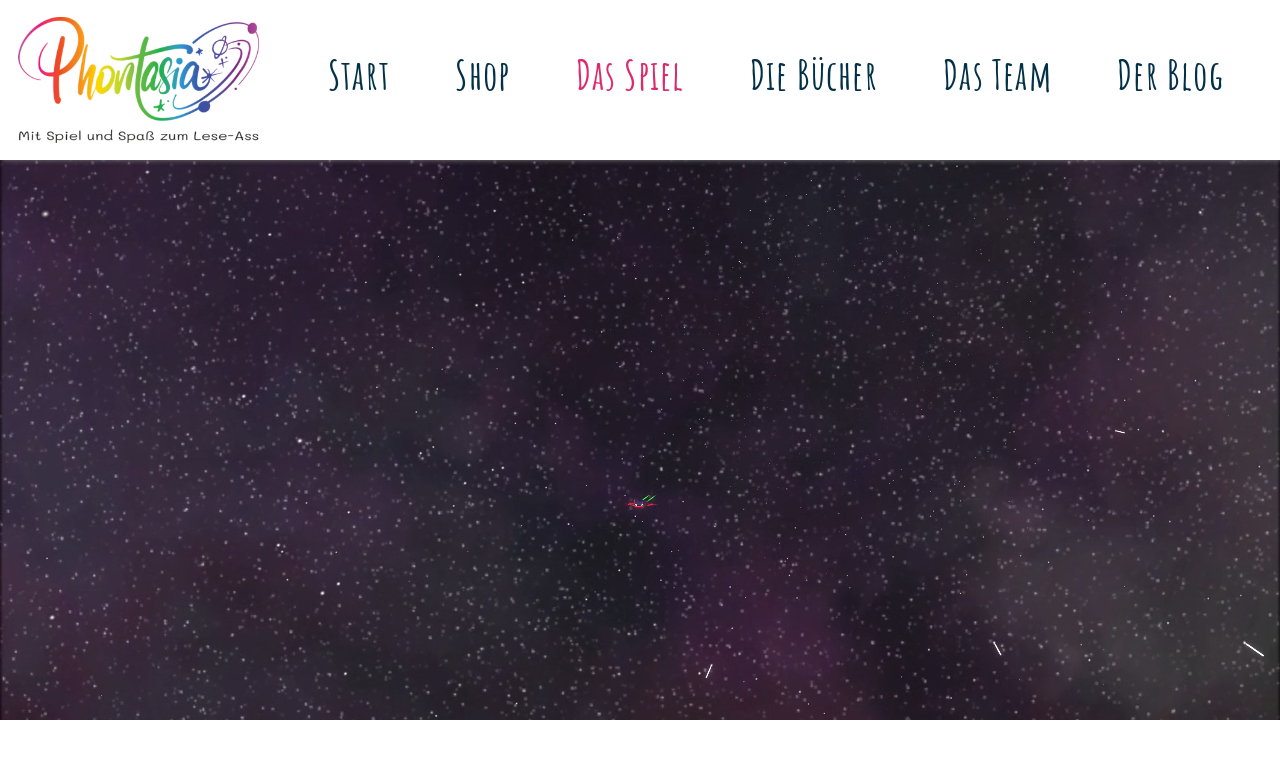

--- FILE ---
content_type: text/html; charset=UTF-8
request_url: https://www.phontasia.de/das-spiel/
body_size: 47354
content:
<!DOCTYPE html>
<html class="avada-html-layout-wide avada-html-header-position-top avada-is-100-percent-template" lang="de" prefix="og: http://ogp.me/ns# fb: http://ogp.me/ns/fb#">
<head>
	<meta http-equiv="X-UA-Compatible" content="IE=edge" />
	<meta http-equiv="Content-Type" content="text/html; charset=utf-8"/>
	<meta name="viewport" content="width=device-width, initial-scale=1" />
	<meta name='robots' content='noindex, nofollow' />

	<!-- This site is optimized with the Yoast SEO plugin v25.4 - https://yoast.com/wordpress/plugins/seo/ -->
	<title>Phontasia – Das Spiel</title>
	<meta name="description" content="Phontasia – Das Spiel: Spielen, um zu lernen. Mit Spiel und Spaß zum Lese-Ass! So geht Lesenlernen heute." />
	<meta property="og:locale" content="de_DE" />
	<meta property="og:type" content="article" />
	<meta property="og:title" content="Phontasia – Das Spiel" />
	<meta property="og:description" content="Phontasia – Das Spiel: Spielen, um zu lernen. Mit Spiel und Spaß zum Lese-Ass! So geht Lesenlernen heute." />
	<meta property="og:url" content="https://www.phontasia.de/das-spiel/" />
	<meta property="og:site_name" content="Phontasia" />
	<meta property="article:modified_time" content="2025-03-12T17:10:04+00:00" />
	<meta name="twitter:card" content="summary_large_image" />
	<meta name="twitter:label1" content="Geschätzte Lesezeit" />
	<meta name="twitter:data1" content="17 Minuten" />
	<script type="application/ld+json" class="yoast-schema-graph">{"@context":"https://schema.org","@graph":[{"@type":"WebPage","@id":"https://www.phontasia.de/das-spiel/","url":"https://www.phontasia.de/das-spiel/","name":"Phontasia – Das Spiel","isPartOf":{"@id":"https://www.phontasia.de/#website"},"datePublished":"2023-09-21T15:07:37+00:00","dateModified":"2025-03-12T17:10:04+00:00","description":"Phontasia – Das Spiel: Spielen, um zu lernen. Mit Spiel und Spaß zum Lese-Ass! So geht Lesenlernen heute.","breadcrumb":{"@id":"https://www.phontasia.de/das-spiel/#breadcrumb"},"inLanguage":"de","potentialAction":[{"@type":"ReadAction","target":["https://www.phontasia.de/das-spiel/"]}]},{"@type":"BreadcrumbList","@id":"https://www.phontasia.de/das-spiel/#breadcrumb","itemListElement":[{"@type":"ListItem","position":1,"name":"Startseite","item":"https://www.phontasia.de/"},{"@type":"ListItem","position":2,"name":"Das Spiel"}]},{"@type":"WebSite","@id":"https://www.phontasia.de/#website","url":"https://www.phontasia.de/","name":"Phontasia","description":"","potentialAction":[{"@type":"SearchAction","target":{"@type":"EntryPoint","urlTemplate":"https://www.phontasia.de/?s={search_term_string}"},"query-input":{"@type":"PropertyValueSpecification","valueRequired":true,"valueName":"search_term_string"}}],"inLanguage":"de"}]}</script>
	<!-- / Yoast SEO plugin. -->


<link rel="alternate" type="application/rss+xml" title="Phontasia &raquo; Feed" href="https://www.phontasia.de/feed/" />
<link rel="alternate" type="application/rss+xml" title="Phontasia &raquo; Kommentar-Feed" href="https://www.phontasia.de/comments/feed/" />
					<link rel="shortcut icon" href="https://www.phontasia.de/wp-content/uploads/2024/01/Phontaisa_32x32.png" type="image/x-icon" />
		
					<!-- Apple Touch Icon -->
			<link rel="apple-touch-icon" sizes="180x180" href="https://www.phontasia.de/wp-content/uploads/2024/01/Phontasia_180x180.png">
		
					<!-- Android Icon -->
			<link rel="icon" sizes="192x192" href="https://www.phontasia.de/wp-content/uploads/2024/01/Phontasia_192x192.png">
		
					<!-- MS Edge Icon -->
			<meta name="msapplication-TileImage" content="https://www.phontasia.de/wp-content/uploads/2024/01/Phontasia_310x310.png">
				<style>[consent-id]:not(.rcb-content-blocker):not([consent-transaction-complete]):not([consent-visual-use-parent^="children:"]):not([consent-confirm]){opacity:0!important;}
.rcb-content-blocker+.rcb-content-blocker-children-fallback~*{display:none!important;}</style><link rel="preload" href="https://www.phontasia.de/wp-content/be04120447d6b365b8a9a9ed459ab796/dist/1043319064.js?ver=d0a9e67d7481025d345fb9f698655441" as="script" />
<link rel="preload" href="https://www.phontasia.de/wp-content/be04120447d6b365b8a9a9ed459ab796/dist/2070091419.js?ver=06a3446e9783a62517ef01ac9c40e237" as="script" />
<link rel="preload" href="https://www.phontasia.de/wp-content/plugins/real-cookie-banner-pro/public/lib/animate.css/animate.min.css?ver=4.1.1" as="style" />
<script data-cfasync="false" type="text/javascript" defer src="https://www.phontasia.de/wp-content/be04120447d6b365b8a9a9ed459ab796/dist/1043319064.js?ver=d0a9e67d7481025d345fb9f698655441" id="real-cookie-banner-pro-vendor-real-cookie-banner-pro-banner-js"></script>
<script type="application/json" data-skip-lazy-load="js-extra" data-skip-moving="true" data-no-defer nitro-exclude data-alt-type="application/ld+json" data-dont-merge data-wpmeteor-nooptimize="true" data-cfasync="false" id="aed12649fe45bea787b7406f93e8754551-js-extra">{"slug":"real-cookie-banner-pro","textDomain":"real-cookie-banner","version":"5.2.7","restUrl":"https:\/\/www.phontasia.de\/wp-json\/real-cookie-banner\/v1\/","restNamespace":"real-cookie-banner\/v1","restPathObfuscateOffset":"50255608ce15d718","restRoot":"https:\/\/www.phontasia.de\/wp-json\/","restQuery":{"_v":"5.2.7","_locale":"user"},"restNonce":"236ee19cbc","restRecreateNonceEndpoint":"https:\/\/www.phontasia.de\/wp-admin\/admin-ajax.php?action=rest-nonce","publicUrl":"https:\/\/www.phontasia.de\/wp-content\/plugins\/real-cookie-banner-pro\/public\/","chunkFolder":"dist","chunksLanguageFolder":"https:\/\/www.phontasia.de\/wp-content\/languages\/mo-cache\/real-cookie-banner-pro\/","chunks":{"chunk-config-tab-blocker.lite.js":["de_DE-83d48f038e1cf6148175589160cda67e","de_DE-e5c2f3318cd06f18a058318f5795a54b","de_DE-76129424d1eb6744d17357561a128725","de_DE-d3d8ada331df664d13fa407b77bc690b"],"chunk-config-tab-blocker.pro.js":["de_DE-ddf5ae983675e7b6eec2afc2d53654a2","de_DE-487d95eea292aab22c80aa3ae9be41f0","de_DE-ab0e642081d4d0d660276c9cebfe9f5d","de_DE-0f5f6074a855fa677e6086b82145bd50"],"chunk-config-tab-consent.lite.js":["de_DE-3823d7521a3fc2857511061e0d660408"],"chunk-config-tab-consent.pro.js":["de_DE-9cb9ecf8c1e8ce14036b5f3a5e19f098"],"chunk-config-tab-cookies.lite.js":["de_DE-1a51b37d0ef409906245c7ed80d76040","de_DE-e5c2f3318cd06f18a058318f5795a54b","de_DE-76129424d1eb6744d17357561a128725"],"chunk-config-tab-cookies.pro.js":["de_DE-572ee75deed92e7a74abba4b86604687","de_DE-487d95eea292aab22c80aa3ae9be41f0","de_DE-ab0e642081d4d0d660276c9cebfe9f5d"],"chunk-config-tab-dashboard.lite.js":["de_DE-f843c51245ecd2b389746275b3da66b6"],"chunk-config-tab-dashboard.pro.js":["de_DE-ae5ae8f925f0409361cfe395645ac077"],"chunk-config-tab-import.lite.js":["de_DE-66df94240f04843e5a208823e466a850"],"chunk-config-tab-import.pro.js":["de_DE-e5fee6b51986d4ff7a051d6f6a7b076a"],"chunk-config-tab-licensing.lite.js":["de_DE-e01f803e4093b19d6787901b9591b5a6"],"chunk-config-tab-licensing.pro.js":["de_DE-4918ea9704f47c2055904e4104d4ffba"],"chunk-config-tab-scanner.lite.js":["de_DE-b10b39f1099ef599835c729334e38429"],"chunk-config-tab-scanner.pro.js":["de_DE-752a1502ab4f0bebfa2ad50c68ef571f"],"chunk-config-tab-settings.lite.js":["de_DE-37978e0b06b4eb18b16164a2d9c93a2c"],"chunk-config-tab-settings.pro.js":["de_DE-e59d3dcc762e276255c8989fbd1f80e3"],"chunk-config-tab-tcf.lite.js":["de_DE-4f658bdbf0aa370053460bc9e3cd1f69","de_DE-e5c2f3318cd06f18a058318f5795a54b","de_DE-d3d8ada331df664d13fa407b77bc690b"],"chunk-config-tab-tcf.pro.js":["de_DE-e1e83d5b8a28f1f91f63b9de2a8b181a","de_DE-487d95eea292aab22c80aa3ae9be41f0","de_DE-0f5f6074a855fa677e6086b82145bd50"]},"others":{"customizeValuesBanner":"{\"layout\":{\"type\":\"dialog\",\"maxHeightEnabled\":true,\"maxHeight\":740,\"dialogMaxWidth\":530,\"dialogPosition\":\"middleCenter\",\"dialogMargin\":[0,0,0,0],\"bannerPosition\":\"bottom\",\"bannerMaxWidth\":1024,\"dialogBorderRadius\":3,\"borderRadius\":5,\"animationIn\":\"slideInUp\",\"animationInDuration\":500,\"animationInOnlyMobile\":true,\"animationOut\":\"none\",\"animationOutDuration\":500,\"animationOutOnlyMobile\":true,\"overlay\":true,\"overlayBg\":\"#0b3543\",\"overlayBgAlpha\":60,\"overlayBlur\":2},\"decision\":{\"acceptAll\":\"button\",\"acceptEssentials\":\"button\",\"showCloseIcon\":false,\"acceptIndividual\":\"button\",\"buttonOrder\":\"all,essential,save,individual\",\"showGroups\":false,\"groupsFirstView\":false,\"saveButton\":\"always\"},\"design\":{\"bg\":\"#ffffff\",\"textAlign\":\"center\",\"linkTextDecoration\":\"underline\",\"borderWidth\":0,\"borderColor\":\"#ffffff\",\"fontSize\":15,\"fontColor\":\"#2b2b2b\",\"fontInheritFamily\":true,\"fontFamily\":\"Arial, Helvetica, sans-serif\",\"fontWeight\":\"normal\",\"boxShadowEnabled\":true,\"boxShadowOffsetX\":0,\"boxShadowOffsetY\":5,\"boxShadowBlurRadius\":13,\"boxShadowSpreadRadius\":0,\"boxShadowColor\":\"#000000\",\"boxShadowColorAlpha\":20},\"headerDesign\":{\"inheritBg\":false,\"bg\":\"#ffffff\",\"inheritTextAlign\":true,\"textAlign\":\"center\",\"padding\":[17,20,15,20],\"logo\":\"https:\\\/\\\/www.phontasia.de\\\/wp-content\\\/uploads\\\/2023\\\/12\\\/Phontasia_transparent_mobil.png\",\"logoRetina\":\"\",\"logoMaxHeight\":80,\"logoPosition\":\"left\",\"logoMargin\":[5,15,5,15],\"fontSize\":20,\"fontColor\":\"#2b2b2b\",\"fontInheritFamily\":true,\"fontFamily\":\"Arial, Helvetica, sans-serif\",\"fontWeight\":\"normal\",\"borderWidth\":1,\"borderColor\":\"#efefef\",\"logoFitDim\":[154.80680061823801,80],\"logoAlt\":\"Das Bild zeigt das Logo von \\u201ePhontasia\\u201c in einer farbenfrohen Schreibschrift mit Farbverlauf, begleitet von verspielten, skurrilen Illustrationen von Sternen, Planeten und Wirbeln. Darunter steht \\u201eMit Spiel und Spa\\u00df zum Lese-Ass\\u201c \\u2013 spielerisch lesen lernen f\\u00fcr Kinder mit Leseschwierigkeiten.\"},\"bodyDesign\":{\"padding\":[15,20,5,20],\"descriptionInheritFontSize\":true,\"descriptionFontSize\":13,\"dottedGroupsInheritFontSize\":true,\"dottedGroupsFontSize\":13,\"dottedGroupsBulletColor\":\"#15779b\",\"teachingsInheritTextAlign\":true,\"teachingsTextAlign\":\"center\",\"teachingsSeparatorActive\":true,\"teachingsSeparatorWidth\":400,\"teachingsSeparatorHeight\":1,\"teachingsSeparatorColor\":\"#023047\",\"teachingsInheritFontSize\":false,\"teachingsFontSize\":12,\"teachingsInheritFontColor\":false,\"teachingsFontColor\":\"#023047\",\"accordionMargin\":[10,0,5,0],\"accordionPadding\":[5,10,5,10],\"accordionArrowType\":\"outlined\",\"accordionArrowColor\":\"#15779b\",\"accordionBg\":\"#ffffff\",\"accordionActiveBg\":\"#f9f9f9\",\"accordionHoverBg\":\"#efefef\",\"accordionBorderWidth\":1,\"accordionBorderColor\":\"#efefef\",\"accordionTitleFontSize\":12,\"accordionTitleFontColor\":\"#2b2b2b\",\"accordionTitleFontWeight\":\"normal\",\"accordionDescriptionMargin\":[5,0,0,0],\"accordionDescriptionFontSize\":12,\"accordionDescriptionFontColor\":\"#757575\",\"accordionDescriptionFontWeight\":\"normal\",\"acceptAllOneRowLayout\":false,\"acceptAllPadding\":[10,10,10,10],\"acceptAllBg\":\"#15779b\",\"acceptAllTextAlign\":\"center\",\"acceptAllFontSize\":18,\"acceptAllFontColor\":\"#ffffff\",\"acceptAllFontWeight\":\"normal\",\"acceptAllBorderWidth\":0,\"acceptAllBorderColor\":\"#000000\",\"acceptAllHoverBg\":\"#023047\",\"acceptAllHoverFontColor\":\"#ffffff\",\"acceptAllHoverBorderColor\":\"#000000\",\"acceptEssentialsUseAcceptAll\":true,\"acceptEssentialsButtonType\":\"\",\"acceptEssentialsPadding\":[10,10,10,10],\"acceptEssentialsBg\":\"#efefef\",\"acceptEssentialsTextAlign\":\"center\",\"acceptEssentialsFontSize\":18,\"acceptEssentialsFontColor\":\"#0a0a0a\",\"acceptEssentialsFontWeight\":\"normal\",\"acceptEssentialsBorderWidth\":0,\"acceptEssentialsBorderColor\":\"#000000\",\"acceptEssentialsHoverBg\":\"#e8e8e8\",\"acceptEssentialsHoverFontColor\":\"#000000\",\"acceptEssentialsHoverBorderColor\":\"#000000\",\"acceptIndividualPadding\":[5,5,5,5],\"acceptIndividualBg\":\"#ffffff\",\"acceptIndividualTextAlign\":\"center\",\"acceptIndividualFontSize\":18,\"acceptIndividualFontColor\":\"#15779b\",\"acceptIndividualFontWeight\":\"normal\",\"acceptIndividualBorderWidth\":1,\"acceptIndividualBorderColor\":\"#15779b\",\"acceptIndividualHoverBg\":\"#ffffff\",\"acceptIndividualHoverFontColor\":\"#000000\",\"acceptIndividualHoverBorderColor\":\"#000000\"},\"footerDesign\":{\"poweredByLink\":true,\"inheritBg\":false,\"bg\":\"#fcfcfc\",\"inheritTextAlign\":true,\"textAlign\":\"center\",\"padding\":[10,20,15,20],\"fontSize\":14,\"fontColor\":\"#023047\",\"fontInheritFamily\":true,\"fontFamily\":\"Arial, Helvetica, sans-serif\",\"fontWeight\":\"normal\",\"hoverFontColor\":\"#db1e63\",\"borderWidth\":1,\"borderColor\":\"#efefef\",\"languageSwitcher\":\"flags\"},\"texts\":{\"headline\":\"Privatsph\\u00e4re-Einstellungen\",\"description\":\"Wir verwenden Cookies und \\u00e4hnliche Technologien auf unserer Website und verarbeiten personenbezogene Daten von dir (z.B. IP-Adresse), um z.B. Inhalte und Anzeigen zu personalisieren, Medien von Drittanbietern einzubinden oder Zugriffe auf unsere Website zu analysieren. Die Datenverarbeitung kann auch erst in Folge gesetzter Cookies stattfinden. Wir teilen diese Daten mit Dritten, die wir in den Privatsph\\u00e4re-Einstellungen benennen.<br \\\/><br \\\/>Die Datenverarbeitung kann mit deiner Einwilligung oder auf Basis eines berechtigten Interesses erfolgen, dem du in den Privatsph\\u00e4re-Einstellungen widersprechen kannst. Du hast das Recht, nicht einzuwilligen und deine Einwilligung zu einem sp\\u00e4teren Zeitpunkt zu \\u00e4ndern oder zu widerrufen. Weitere Informationen zur Verwendung deiner Daten findest du in unserer {{privacyPolicy}}Datenschutzerkl\\u00e4rung{{\\\/privacyPolicy}}.\",\"acceptAll\":\"Alle akzeptieren\",\"acceptEssentials\":\"Weiter ohne Einwilligung\",\"acceptIndividual\":\"Privatsph\\u00e4re-Einstellungen individuell festlegen\",\"poweredBy\":\"3\",\"dataProcessingInUnsafeCountries\":\"Einige Services verarbeiten personenbezogene Daten in unsicheren Drittl\\u00e4ndern. Mit deiner Einwilligung stimmst du auch der Datenverarbeitung gekennzeichneter Services gem\\u00e4\\u00df {{legalBasis}} zu, mit Risiken wie unzureichenden Rechtsmitteln, unbefugtem Zugriff durch Beh\\u00f6rden ohne Information oder Widerspruchsm\\u00f6glichkeit, unbefugter Weitergabe an Dritte und unzureichenden Datensicherheitsma\\u00dfnahmen.\",\"ageNoticeBanner\":\"Du bist unter {{minAge}} Jahre alt? Dann kannst du nicht in optionale Services einwilligen. Du kannst deine Eltern oder Erziehungsberechtigten bitten, mit dir in diese Services einzuwilligen.\",\"ageNoticeBlocker\":\"Du bist unter {{minAge}} Jahre alt? Leider darfst du in diesen Service nicht selbst einwilligen, um diese Inhalte zu sehen. Bitte deine Eltern oder Erziehungsberechtigten, in den Service mit dir einzuwilligen!\",\"listServicesNotice\":\"Wenn du alle Services akzeptierst, erlaubst du, dass {{services}} geladen werden. Diese sind nach ihrem Zweck in Gruppen {{serviceGroups}} unterteilt (Zugeh\\u00f6rigkeit durch hochgestellte Zahlen gekennzeichnet).\",\"listServicesLegitimateInterestNotice\":\"Au\\u00dferdem werden {{services}} auf der Grundlage eines berechtigten Interesses geladen.\",\"tcfStacksCustomName\":\"Services mit verschiedenen Zwecken au\\u00dferhalb des TCF-Standards\",\"tcfStacksCustomDescription\":\"Services, die Einwilligungen nicht \\u00fcber den TCF-Standard, sondern \\u00fcber andere Technologien teilen. Diese werden nach ihrem Zweck in mehrere Gruppen unterteilt. Einige davon werden aufgrund eines berechtigten Interesses genutzt (z.B. Gefahrenabwehr), andere werden nur mit deiner Einwilligung genutzt. Details zu den einzelnen Gruppen und Zwecken der Services findest du in den individuellen Privatsph\\u00e4re-Einstellungen.\",\"consentForwardingExternalHosts\":\"Deine Einwilligung gilt auch auf {{websites}}.\",\"blockerHeadline\":\"{{name}} aufgrund von Privatsph\\u00e4re-Einstellungen blockiert\",\"blockerLinkShowMissing\":\"Zeige alle Services, in die du noch einwilligen musst\",\"blockerLoadButton\":\"Services akzeptieren und Inhalte laden\",\"blockerAcceptInfo\":\"Wenn du die blockierten Inhalte l\\u00e4dst, werden deine Datenschutzeinstellungen angepasst. Inhalte aus diesem Service werden in Zukunft nicht mehr blockiert.\",\"stickyHistory\":\"Historie der Privatsph\\u00e4re-Einstellungen\",\"stickyRevoke\":\"Einwilligungen widerrufen\",\"stickyRevokeSuccessMessage\":\"Du hast die Einwilligung f\\u00fcr Services mit dessen Cookies und Verarbeitung personenbezogener Daten erfolgreich widerrufen. Die Seite wird jetzt neu geladen!\",\"stickyChange\":\"Privatsph\\u00e4re-Einstellungen \\u00e4ndern\"},\"individualLayout\":{\"inheritDialogMaxWidth\":false,\"dialogMaxWidth\":970,\"inheritBannerMaxWidth\":true,\"bannerMaxWidth\":1980,\"descriptionTextAlign\":\"left\"},\"group\":{\"checkboxBg\":\"#f0f0f0\",\"checkboxBorderWidth\":1,\"checkboxBorderColor\":\"#d2d2d2\",\"checkboxActiveColor\":\"#ffffff\",\"checkboxActiveBg\":\"#15779b\",\"checkboxActiveBorderColor\":\"#11607d\",\"groupInheritBg\":true,\"groupBg\":\"#f4f4f4\",\"groupPadding\":[15,15,15,15],\"groupSpacing\":10,\"groupBorderRadius\":5,\"groupBorderWidth\":1,\"groupBorderColor\":\"#f4f4f4\",\"headlineFontSize\":16,\"headlineFontWeight\":\"normal\",\"headlineFontColor\":\"#2b2b2b\",\"descriptionFontSize\":15,\"descriptionFontColor\":\"#757575\",\"linkColor\":\"#757575\",\"linkHoverColor\":\"#2b2b2b\",\"detailsHideLessRelevant\":true},\"saveButton\":{\"useAcceptAll\":true,\"type\":\"button\",\"padding\":[10,10,10,10],\"bg\":\"#efefef\",\"textAlign\":\"center\",\"fontSize\":18,\"fontColor\":\"#0a0a0a\",\"fontWeight\":\"normal\",\"borderWidth\":0,\"borderColor\":\"#000000\",\"hoverBg\":\"#e8e8e8\",\"hoverFontColor\":\"#000000\",\"hoverBorderColor\":\"#000000\"},\"individualTexts\":{\"headline\":\"Individuelle Privatsph\\u00e4re-Einstellungen\",\"description\":\"Wir verwenden Cookies und \\u00e4hnliche Technologien auf unserer Website und verarbeiten personenbezogene Daten von dir (z.B. IP-Adresse), um z.B. Inhalte und Anzeigen zu personalisieren, Medien von Drittanbietern einzubinden oder Zugriffe auf unsere Website zu analysieren. Die Datenverarbeitung kann auch erst in Folge gesetzter Cookies stattfinden. Wir teilen diese Daten mit Dritten, die wir in den Privatsph\\u00e4re-Einstellungen benennen.<br \\\/><br \\\/>Die Datenverarbeitung kann mit deiner Einwilligung oder auf Basis eines berechtigten Interesses erfolgen, dem du in den Privatsph\\u00e4re-Einstellungen widersprechen kannst. Du hast das Recht, nicht einzuwilligen und deine Einwilligung zu einem sp\\u00e4teren Zeitpunkt zu \\u00e4ndern oder zu widerrufen. Weitere Informationen zur Verwendung deiner Daten findest du in unserer {{privacyPolicy}}Datenschutzerkl\\u00e4rung{{\\\/privacyPolicy}}.<br \\\/><br \\\/>Im Folgenden findest du eine \\u00dcbersicht \\u00fcber alle Services, die von dieser Website genutzt werden. Du kannst dir detaillierte Informationen zu jedem Service ansehen und ihm einzeln zustimmen oder von deinem Widerspruchsrecht Gebrauch machen.\",\"save\":\"Individuelle Auswahlen speichern\",\"showMore\":\"Service-Informationen anzeigen\",\"hideMore\":\"Service-Informationen ausblenden\",\"postamble\":\"\"},\"mobile\":{\"enabled\":true,\"maxHeight\":400,\"hideHeader\":false,\"alignment\":\"bottom\",\"scalePercent\":90,\"scalePercentVertical\":-50},\"sticky\":{\"enabled\":true,\"animationsEnabled\":true,\"alignment\":\"left\",\"bubbleBorderRadius\":50,\"icon\":\"fingerprint\",\"iconCustom\":\"\",\"iconCustomRetina\":\"\",\"iconSize\":30,\"iconColor\":\"#ffffff\",\"bubbleMargin\":[10,20,20,20],\"bubblePadding\":15,\"bubbleBg\":\"#15779b\",\"bubbleBorderWidth\":0,\"bubbleBorderColor\":\"#10556f\",\"boxShadowEnabled\":true,\"boxShadowOffsetX\":0,\"boxShadowOffsetY\":2,\"boxShadowBlurRadius\":5,\"boxShadowSpreadRadius\":1,\"boxShadowColor\":\"#105b77\",\"boxShadowColorAlpha\":40,\"bubbleHoverBg\":\"#ffffff\",\"bubbleHoverBorderColor\":\"#000000\",\"hoverIconColor\":\"#000000\",\"hoverIconCustom\":\"\",\"hoverIconCustomRetina\":\"\",\"menuFontSize\":16,\"menuBorderRadius\":5,\"menuItemSpacing\":10,\"menuItemPadding\":[5,10,5,10]},\"customCss\":{\"css\":\"\",\"antiAdBlocker\":\"y\"}}","isPro":true,"showProHints":false,"proUrl":"https:\/\/devowl.io\/de\/go\/real-cookie-banner?source=rcb-lite","showLiteNotice":false,"frontend":{"groups":"[{\"id\":14,\"name\":\"Essenziell\",\"slug\":\"essenziell\",\"description\":\"Essenzielle Services sind f\\u00fcr die grundlegende Funktionalit\\u00e4t der Website erforderlich. Sie enthalten nur technisch notwendige Services. Diesen Services kann nicht widersprochen werden.\",\"isEssential\":true,\"isDefault\":true,\"items\":[{\"id\":7810,\"name\":\"WooCommerce\",\"purpose\":\"WooCommerce erm\\u00f6glicht das Einbetten von einem E-Commerce-Shopsystem, mit dem du Produkte auf einer Website kaufen kannst. Dies erfordert die Verarbeitung der IP-Adresse und der Metadaten des Nutzers. Cookies oder Cookie-\\u00e4hnliche Technologien k\\u00f6nnen gespeichert und ausgelesen werden. Diese k\\u00f6nnen personenbezogene Daten und technische Daten wie Account-Informationen, Bewertungsdaten, Benutzer-ID, den Warenkorb des Benutzers in der Datenbank der Website, die zuletzt angesehenen Produkte und verborgene Hinweise enthalten. Diese Daten k\\u00f6nnen verwendet werden, um den Download-Prozess f\\u00fcr herunterladbare Produkte zu verfolgen. WooCommerce kann das Einkaufserlebnis personalisieren, indem es z.B. bereits angesehene Produkte erneut anzeigt. Das berechtigte Interesse an der Nutzung dieses Dienstes ist das Angebot von Waren und Produkten in einer digitalen Umgebung.\",\"providerContact\":{\"phone\":\"\",\"email\":\"\",\"link\":\"\"},\"isProviderCurrentWebsite\":true,\"provider\":\"\",\"uniqueName\":\"woocommerce\",\"isEmbeddingOnlyExternalResources\":false,\"legalBasis\":\"legitimate-interest\",\"dataProcessingInCountries\":[],\"dataProcessingInCountriesSpecialTreatments\":[],\"technicalDefinitions\":[{\"type\":\"http\",\"name\":\"wordpress_logged_in_*\",\"host\":\"phontasia.de\",\"duration\":1,\"durationUnit\":\"y\",\"isSessionDuration\":true,\"purpose\":\"\"},{\"type\":\"http\",\"name\":\"wordpress_sec_*\",\"host\":\"phontasia.de\",\"duration\":1,\"durationUnit\":\"y\",\"isSessionDuration\":true,\"purpose\":\"\"},{\"type\":\"http\",\"name\":\"comment_author_email_*\",\"host\":\"phontasia.de\",\"duration\":1,\"durationUnit\":\"y\",\"isSessionDuration\":false,\"purpose\":\"\"},{\"type\":\"http\",\"name\":\"comment_author_*\",\"host\":\"phontasia.de\",\"duration\":1,\"durationUnit\":\"y\",\"isSessionDuration\":false,\"purpose\":\"\"},{\"type\":\"http\",\"name\":\"store_notice*\",\"host\":\"phontasia.de\",\"duration\":1,\"durationUnit\":\"y\",\"isSessionDuration\":true,\"purpose\":\"\"},{\"type\":\"session\",\"name\":\"wc_fragments_*\",\"host\":\"https:\\\/\\\/www.phontasia.de\",\"duration\":1,\"durationUnit\":\"y\",\"isSessionDuration\":false,\"purpose\":\"\"},{\"type\":\"session\",\"name\":\"wc_cart_hash_*\",\"host\":\"https:\\\/\\\/www.phontasia.de\",\"duration\":1,\"durationUnit\":\"y\",\"isSessionDuration\":false,\"purpose\":\"\"},{\"type\":\"local\",\"name\":\"wc_cart_hash_*\",\"host\":\"phontasia.de\",\"duration\":0,\"durationUnit\":\"y\",\"isSessionDuration\":false,\"purpose\":\"Sitzungs-ID mit Hash vom Warenkorb, der verwendet wird, um den Inhalt des Warenkorbs zu verfolgen und \\u00c4nderungen im Warenkorb korrekt zu synchronisieren\"},{\"type\":\"http\",\"name\":\"woocommerce_cart_hash\",\"host\":\"phontasia.de\",\"duration\":0,\"durationUnit\":\"y\",\"isSessionDuration\":true,\"purpose\":\"Hash, der den Inhalt des Warenkorbs und den Gesamtbetrag repr\\u00e4sentiert\"},{\"type\":\"http\",\"name\":\"wp_woocommerce_session_*\",\"host\":\"phontasia.de\",\"duration\":2,\"durationUnit\":\"d\",\"isSessionDuration\":false,\"purpose\":\"Sitzungs-ID, und Verfolgung von Warenkorb und anderen Aktivit\\u00e4ten des Nutzers w\\u00e4hrend des Besuchs auf der Website\"},{\"type\":\"http\",\"name\":\"woocommerce_items_in_cart\",\"host\":\"phontasia.de\",\"duration\":0,\"durationUnit\":\"y\",\"isSessionDuration\":true,\"purpose\":\"Markiert, ob etwas im Warenkorb liegt oder nicht\"},{\"type\":\"http\",\"name\":\"wc_cart_hash\",\"host\":\"phontasia.de\",\"duration\":1,\"durationUnit\":\"y\",\"isSessionDuration\":true,\"purpose\":\"Hash vom Warenkorb, der verwendet wird, um den Inhalt des Warenkorbs zu verfolgen und \\u00c4nderungen im Warenkorb korrekt zu synchronisieren\"},{\"type\":\"http\",\"name\":\"woocommerce_recently_viewed\",\"host\":\"phontasia.de\",\"duration\":1,\"durationUnit\":\"y\",\"isSessionDuration\":true,\"purpose\":\"Zuletzt angesehene Produkte, um dem Nutzer eine Liste der k\\u00fcrzlich angesehenen Artikel anzuzeigen\"},{\"type\":\"session\",\"name\":\"wc_cart_created\",\"host\":\"https:\\\/\\\/www.phontasia.de\",\"duration\":1,\"durationUnit\":\"y\",\"isSessionDuration\":false,\"purpose\":\"Zeitpunkt der Warenkorberstellung, um zu verfolgen, wann der Warenkorb angelegt wurde\"}],\"codeDynamics\":[],\"providerPrivacyPolicyUrl\":\"\",\"providerLegalNoticeUrl\":\"\",\"tagManagerOptInEventName\":\"\",\"tagManagerOptOutEventName\":\"\",\"googleConsentModeConsentTypes\":[],\"executePriority\":10,\"codeOptIn\":\"\",\"executeCodeOptInWhenNoTagManagerConsentIsGiven\":false,\"codeOptOut\":\"\",\"executeCodeOptOutWhenNoTagManagerConsentIsGiven\":false,\"deleteTechnicalDefinitionsAfterOptOut\":false,\"codeOnPageLoad\":\"\",\"presetId\":\"woocommerce\"},{\"id\":847,\"name\":\"Real Cookie Banner\",\"purpose\":\"Real Cookie Banner bittet Website-Besucher um die Einwilligung zum Setzen von Cookies und zur Verarbeitung personenbezogener Daten. Dazu wird jedem Website-Besucher eine UUID (pseudonyme Identifikation des Nutzers) zugewiesen, die bis zum Ablauf des Cookies zur Speicherung der Einwilligung g\\u00fcltig ist. Cookies werden dazu verwendet, um zu testen, ob Cookies gesetzt werden k\\u00f6nnen, um Referenz auf die dokumentierte Einwilligung zu speichern, um zu speichern, in welche Services aus welchen Service-Gruppen der Besucher eingewilligt hat, und, falls Einwilligung nach dem Transparency & Consent Framework (TCF) eingeholt werden, um die Einwilligungen in TCF Partner, Zwecke, besondere Zwecke, Funktionen und besondere Funktionen zu speichern. Im Rahmen der Darlegungspflicht nach DSGVO wird die erhobene Einwilligung vollumf\\u00e4nglich dokumentiert. Dazu z\\u00e4hlt neben den Services und Service-Gruppen, in welche der Besucher eingewilligt hat, und falls Einwilligung nach dem TCF Standard eingeholt werden, in welche TCF Partner, Zwecke und Funktionen der Besucher eingewilligt hat, alle Einstellungen des Cookie Banners zum Zeitpunkt der Einwilligung als auch die technischen Umst\\u00e4nde (z.B. Gr\\u00f6\\u00dfe des Sichtbereichs bei der Einwilligung) und die Nutzerinteraktionen (z.B. Klick auf Buttons), die zur Einwilligung gef\\u00fchrt haben. Die Einwilligung wird pro Sprache einmal erhoben.\",\"providerContact\":{\"phone\":\"\",\"email\":\"\",\"link\":\"\"},\"isProviderCurrentWebsite\":true,\"provider\":\"Phontasia\",\"uniqueName\":\"\",\"isEmbeddingOnlyExternalResources\":false,\"legalBasis\":\"legal-requirement\",\"dataProcessingInCountries\":[],\"dataProcessingInCountriesSpecialTreatments\":[],\"technicalDefinitions\":[{\"type\":\"http\",\"name\":\"real_cookie_banner*\",\"host\":\".phontasia.de\",\"duration\":183,\"durationUnit\":\"d\",\"isSessionDuration\":false,\"purpose\":\"Eindeutiger Identifikator f\\u00fcr die Einwilligung, aber nicht f\\u00fcr den Website-Besucher. Revisionshash f\\u00fcr die Einstellungen des Cookie-Banners (Texte, Farben, Funktionen, Servicegruppen, Dienste, Content Blocker usw.). IDs f\\u00fcr eingewilligte Services und Service-Gruppen.\"},{\"type\":\"http\",\"name\":\"real_cookie_banner*-tcf\",\"host\":\".phontasia.de\",\"duration\":183,\"durationUnit\":\"d\",\"isSessionDuration\":false,\"purpose\":\"Im Rahmen von TCF gesammelte Einwilligungen, die im TC-String-Format gespeichert werden, einschlie\\u00dflich TCF-Vendoren, -Zwecke, -Sonderzwecke, -Funktionen und -Sonderfunktionen.\"},{\"type\":\"http\",\"name\":\"real_cookie_banner*-gcm\",\"host\":\".phontasia.de\",\"duration\":183,\"durationUnit\":\"d\",\"isSessionDuration\":false,\"purpose\":\"Die im Google Consent Mode gesammelten Einwilligungen in die verschiedenen Einwilligungstypen (Zwecke) werden f\\u00fcr alle mit dem Google Consent Mode kompatiblen Services gespeichert.\"},{\"type\":\"http\",\"name\":\"real_cookie_banner-test\",\"host\":\".phontasia.de\",\"duration\":183,\"durationUnit\":\"d\",\"isSessionDuration\":false,\"purpose\":\"Cookie, der gesetzt wurde, um die Funktionalit\\u00e4t von HTTP-Cookies zu testen. Wird sofort nach dem Test gel\\u00f6scht.\"},{\"type\":\"local\",\"name\":\"real_cookie_banner*\",\"host\":\"https:\\\/\\\/www.phontasia.de\",\"duration\":1,\"durationUnit\":\"d\",\"isSessionDuration\":false,\"purpose\":\"Eindeutiger Identifikator f\\u00fcr die Einwilligung, aber nicht f\\u00fcr den Website-Besucher. Revisionshash f\\u00fcr die Einstellungen des Cookie-Banners (Texte, Farben, Funktionen, Service-Gruppen, Services, Content Blocker usw.). IDs f\\u00fcr eingewilligte Services und Service-Gruppen. Wird nur solange gespeichert, bis die Einwilligung auf dem Website-Server dokumentiert ist.\"},{\"type\":\"local\",\"name\":\"real_cookie_banner*-tcf\",\"host\":\"https:\\\/\\\/www.phontasia.de\",\"duration\":1,\"durationUnit\":\"d\",\"isSessionDuration\":false,\"purpose\":\"Im Rahmen von TCF gesammelte Einwilligungen werden im TC-String-Format gespeichert, einschlie\\u00dflich TCF Vendoren, Zwecke, besondere Zwecke, Funktionen und besondere Funktionen. Wird nur solange gespeichert, bis die Einwilligung auf dem Website-Server dokumentiert ist.\"},{\"type\":\"local\",\"name\":\"real_cookie_banner*-gcm\",\"host\":\"https:\\\/\\\/www.phontasia.de\",\"duration\":1,\"durationUnit\":\"d\",\"isSessionDuration\":false,\"purpose\":\"Im Rahmen des Google Consent Mode erfasste Einwilligungen werden f\\u00fcr alle mit dem Google Consent Mode kompatiblen Services in Einwilligungstypen (Zwecke) gespeichert. Wird nur solange gespeichert, bis die Einwilligung auf dem Website-Server dokumentiert ist.\"},{\"type\":\"local\",\"name\":\"real_cookie_banner-consent-queue*\",\"host\":\"https:\\\/\\\/www.phontasia.de\",\"duration\":1,\"durationUnit\":\"d\",\"isSessionDuration\":false,\"purpose\":\"Lokale Zwischenspeicherung (Caching) der Auswahl im Cookie-Banner, bis der Server die Einwilligung dokumentiert; Dokumentation periodisch oder bei Seitenwechseln versucht, wenn der Server nicht verf\\u00fcgbar oder \\u00fcberlastet ist.\"}],\"codeDynamics\":[],\"providerPrivacyPolicyUrl\":\"https:\\\/\\\/www.phontasia.de\\\/datenschutz\\\/\",\"providerLegalNoticeUrl\":\"https:\\\/\\\/www.phontasia.de\\\/impressum\\\/\",\"tagManagerOptInEventName\":\"\",\"tagManagerOptOutEventName\":\"\",\"googleConsentModeConsentTypes\":[],\"executePriority\":10,\"codeOptIn\":\"\",\"executeCodeOptInWhenNoTagManagerConsentIsGiven\":false,\"codeOptOut\":\"\",\"executeCodeOptOutWhenNoTagManagerConsentIsGiven\":false,\"deleteTechnicalDefinitionsAfterOptOut\":false,\"codeOnPageLoad\":\"\",\"presetId\":\"real-cookie-banner\"}]},{\"id\":16,\"name\":\"Statistik\",\"slug\":\"statistik\",\"description\":\"Statistik-Services werden ben\\u00f6tigt, um pseudonymisierte Daten \\u00fcber die Besucher der Website zu sammeln. Die Daten erm\\u00f6glichen es uns, die Besucher besser zu verstehen und die Website zu optimieren.\",\"isEssential\":false,\"isDefault\":true,\"items\":[{\"id\":7811,\"name\":\"Woocommerce Bestellungszuordnung\",\"purpose\":\"WooCommerce Bestellungszuordnung hilft uns zu sehen, welche unserer Marketingma\\u00dfnahmen und Kan\\u00e4le zu deinem Kauf auf unserer Website gef\\u00fchrt haben. Dies erfordert die Verarbeitung der IP-Adresse und der Metadaten des Nutzers. Cookies oder Cookie-\\u00e4hnliche Technologien k\\u00f6nnen gespeichert und ausgelesen werden. Diese k\\u00f6nnen personenbezogene Daten und technische Daten wie die verweisende Quelle, UTM-Parameter, den Ger\\u00e4tetyp (z.B. Desktop, Tablet oder Handy) und die Seitenaufrufe der Sitzung enthalten. Die Informationen zur Zuordnung von Bestellungen werden vor\\u00fcbergehend mithilfe von Cookies in den Browsern der Besucher gespeichert. Erst im Falle einer Bestellung werden diese Daten ausgelesen und auf dem Server als Bestell-Metadaten gespeichert. Die Cookies in den Browsern der Besucher laufen nach jeder Sitzung ab. Die Bestellungszuordnungsfunktion von WooCommerce ist nicht geeignet, um Besucher \\u00fcber mehrere Sitzungen hinweg zu verfolgen oder verhaltensbezogene Besucherprofile zu erstellen. Die Nachverfolgung von Bestellungen ist eine Funktion f\\u00fcr Shop-Betreiber, die sich Klarheit \\u00fcber die Marketingaktivit\\u00e4ten, Kan\\u00e4le oder Kampagnen verschaffen wollen, die zu Bestellungen in ihren Online-Shops f\\u00fchren. Sie erm\\u00f6glicht es dem Website-Besitzer, Bestellungen den Traffic-Quellen zuzuordnen, was ein Verst\\u00e4ndnis f\\u00fcr die Effektivit\\u00e4t verschiedener Marketing-Bem\\u00fchungen erm\\u00f6glicht, und es kann festgestellt werden, was einen Kunden zum Kauf im Shop veranlasst hat und woher der Kunde kam.\",\"providerContact\":{\"phone\":\"\",\"email\":\"\",\"link\":\"\"},\"isProviderCurrentWebsite\":true,\"provider\":\"\",\"uniqueName\":\"woocommerce-order-attribution\",\"isEmbeddingOnlyExternalResources\":false,\"legalBasis\":\"consent\",\"dataProcessingInCountries\":[],\"dataProcessingInCountriesSpecialTreatments\":[],\"technicalDefinitions\":[{\"type\":\"http\",\"name\":\"sbjs_session\",\"host\":\"phontasia.de\",\"duration\":30,\"durationUnit\":\"m\",\"isSessionDuration\":false,\"purpose\":\"Anzahl der Seitenaufrufe in dieser Sitzung und den aktuellen Seitenpfad\"},{\"type\":\"http\",\"name\":\"sbjs_udata\",\"host\":\"phontasia.de\",\"duration\":1,\"durationUnit\":\"y\",\"isSessionDuration\":true,\"purpose\":\"Benutzer-Agenten des Besuchers, die IP des Besuchers, den Browser und den Ger\\u00e4tetyp\"},{\"type\":\"http\",\"name\":\"sbjs_first\",\"host\":\"phontasia.de\",\"duration\":1,\"durationUnit\":\"y\",\"isSessionDuration\":true,\"purpose\":\"Informationen \\u00fcber die Herkunft f\\u00fcr den ersten Besuch des Besuchers im Shop (nur anwendbar, wenn der Besucher zur\\u00fcckkehrt, bevor die Sitzung abl\\u00e4uft)\"},{\"type\":\"http\",\"name\":\"sbjs_current\",\"host\":\"phontasia.de\",\"duration\":1,\"durationUnit\":\"y\",\"isSessionDuration\":true,\"purpose\":\"Informationen \\u00fcber die Herkunft des Verkehrs f\\u00fcr den aktuellen Besuch des Besuchers im Shop\"},{\"type\":\"http\",\"name\":\"sbjs_first_add\",\"host\":\"phontasia.de\",\"duration\":1,\"durationUnit\":\"y\",\"isSessionDuration\":true,\"purpose\":\"Zeitstempel, die verweisende URL und die Einstiegsseite f\\u00fcr den ersten Besuch des Besuchers im Shop (nur anwendbar, wenn der Besucher zur\\u00fcckkehrt, bevor die Sitzung abl\\u00e4uft)\"},{\"type\":\"http\",\"name\":\"sbjs_current_add\",\"host\":\"phontasia.de\",\"duration\":1,\"durationUnit\":\"y\",\"isSessionDuration\":true,\"purpose\":\"Zeitstempel, die verweisende URL und die Einstiegsseite f\\u00fcr den aktuellen Besuch des Besuchers in Ihrem Shop\"},{\"type\":\"http\",\"name\":\"sbjs_migrations\",\"host\":\"phontasia.de\",\"duration\":1,\"durationUnit\":\"y\",\"isSessionDuration\":true,\"purpose\":\"Technische Daten, um bei Migrationen zwischen verschiedenen Versionen der Tracking-Funktion zu helfen\"}],\"codeDynamics\":[],\"providerPrivacyPolicyUrl\":\"\",\"providerLegalNoticeUrl\":\"\",\"tagManagerOptInEventName\":\"\",\"tagManagerOptOutEventName\":\"\",\"googleConsentModeConsentTypes\":[],\"executePriority\":10,\"codeOptIn\":\"\",\"executeCodeOptInWhenNoTagManagerConsentIsGiven\":false,\"codeOptOut\":\"\",\"executeCodeOptOutWhenNoTagManagerConsentIsGiven\":false,\"deleteTechnicalDefinitionsAfterOptOut\":true,\"codeOnPageLoad\":\"\",\"presetId\":\"woocommerce-order-attribution\"}]}]","links":[{"id":1561,"label":"Datenschutzerkl\u00e4rung","pageType":"privacyPolicy","isExternalUrl":false,"pageId":1213,"url":"https:\/\/www.phontasia.de\/datenschutz\/","hideCookieBanner":true,"isTargetBlank":true},{"id":7817,"label":"Cookie-Richtlinie","pageType":"cookiePolicy","isExternalUrl":false,"pageId":7816,"url":"https:\/\/www.phontasia.de\/cookie-richtlinie\/","hideCookieBanner":true,"isTargetBlank":true},{"id":1562,"label":"Impressum","pageType":"legalNotice","isExternalUrl":false,"pageId":670,"url":"https:\/\/www.phontasia.de\/impressum\/","hideCookieBanner":true,"isTargetBlank":true}],"websiteOperator":{"address":"Inline Internet Online Dienste GmbH Kaiserstr. 80, 76133 Karlsruhe","country":"DE","contactEmail":"base64-encoded:aW5mb0BpbmxpbmUuZGU=","contactPhone":"0721 \/ 96682-0","contactFormUrl":false},"blocker":[{"id":7812,"name":"Woocommerce Bestellungszuordnung","description":"","rules":["*wp-content\/plugins\/woocommerce\/assets\/js\/sourcebuster\/sourcebuster*","*wp-content\/plugins\/woocommerce\/assets\/js\/frontend\/order-attribution*"],"criteria":"services","tcfVendors":[],"tcfPurposes":[],"services":[7811],"isVisual":false,"visualType":"default","visualMediaThumbnail":"0","visualContentType":"","isVisualDarkMode":false,"visualBlur":0,"visualDownloadThumbnail":false,"visualHeroButtonText":"","shouldForceToShowVisual":false,"presetId":"woocommerce-order-attribution","visualThumbnail":null}],"languageSwitcher":[],"predefinedDataProcessingInSafeCountriesLists":{"GDPR":["AT","BE","BG","HR","CY","CZ","DK","EE","FI","FR","DE","GR","HU","IE","IS","IT","LI","LV","LT","LU","MT","NL","NO","PL","PT","RO","SK","SI","ES","SE"],"DSG":["CH"],"GDPR+DSG":[],"ADEQUACY_EU":["AD","AR","CA","FO","GG","IL","IM","JP","JE","NZ","KR","CH","GB","UY","US"],"ADEQUACY_CH":["DE","AD","AR","AT","BE","BG","CA","CY","HR","DK","ES","EE","FI","FR","GI","GR","GG","HU","IM","FO","IE","IS","IL","IT","JE","LV","LI","LT","LU","MT","MC","NO","NZ","NL","PL","PT","CZ","RO","GB","SK","SI","SE","UY","US"]},"decisionCookieName":"real_cookie_banner-v:3_blog:1_path:d8f6f8e","revisionHash":"dad6f457da1b77019013a30b18c9759d","territorialLegalBasis":["gdpr-eprivacy"],"setCookiesViaManager":"none","isRespectDoNotTrack":true,"failedConsentDocumentationHandling":"essentials","isAcceptAllForBots":true,"isDataProcessingInUnsafeCountries":false,"isAgeNotice":true,"ageNoticeAgeLimit":16,"isListServicesNotice":true,"isBannerLessConsent":false,"isTcf":false,"isGcm":false,"isGcmListPurposes":true,"hasLazyData":false},"anonymousContentUrl":"https:\/\/www.phontasia.de\/wp-content\/be04120447d6b365b8a9a9ed459ab796\/dist\/","anonymousHash":"be04120447d6b365b8a9a9ed459ab796","hasDynamicPreDecisions":false,"isLicensed":false,"isDevLicense":false,"multilingualSkipHTMLForTag":"","isCurrentlyInTranslationEditorPreview":false,"defaultLanguage":"","currentLanguage":"","activeLanguages":[],"context":"","iso3166OneAlpha2":{"AF":"Afghanistan","AL":"Albanien","DZ":"Algerien","AS":"Amerikanisch-Samoa","AD":"Andorra","AO":"Angola","AI":"Anguilla","AQ":"Antarktis","AG":"Antigua und Barbuda","AR":"Argentinien","AM":"Armenien","AW":"Aruba","AZ":"Aserbaidschan","AU":"Australien","BS":"Bahamas","BH":"Bahrain","BD":"Bangladesch","BB":"Barbados","BY":"Belarus","BE":"Belgien","BZ":"Belize","BJ":"Benin","BM":"Bermuda","BT":"Bhutan","BO":"Bolivien","BA":"Bosnien und Herzegowina","BW":"Botswana","BV":"Bouvetinsel","BR":"Brasilien","IO":"Britisches Territorium im Indischen Ozean","BN":"Brunei Darussalam","BG":"Bulgarien","BF":"Burkina Faso","BI":"Burundi","CL":"Chile","CN":"China","CK":"Cookinseln","CR":"Costa Rica","DE":"Deutschland","LA":"Die Laotische Demokratische Volksrepublik","DM":"Dominica","DO":"Dominikanische Republik","DJ":"Dschibuti","DK":"D\u00e4nemark","EC":"Ecuador","SV":"El Salvador","ER":"Eritrea","EE":"Estland","FK":"Falklandinseln (Malwinen)","FJ":"Fidschi","FI":"Finnland","FR":"Frankreich","GF":"Franz\u00f6sisch-Guayana","PF":"Franz\u00f6sisch-Polynesien","TF":"Franz\u00f6sische S\u00fcd- und Antarktisgebiete","FO":"F\u00e4r\u00f6er Inseln","FM":"F\u00f6derierte Staaten von Mikronesien","GA":"Gabun","GM":"Gambia","GE":"Georgien","GH":"Ghana","GI":"Gibraltar","GD":"Grenada","GR":"Griechenland","GL":"Gr\u00f6nland","GP":"Guadeloupe","GU":"Guam","GT":"Guatemala","GG":"Guernsey","GN":"Guinea","GW":"Guinea-Bissau","GY":"Guyana","HT":"Haiti","HM":"Heard und die McDonaldinseln","VA":"Heiliger Stuhl (Staat Vatikanstadt)","HN":"Honduras","HK":"Hong Kong","IN":"Indien","ID":"Indonesien","IQ":"Irak","IE":"Irland","IR":"Islamische Republik Iran","IS":"Island","IM":"Isle of Man","IL":"Israel","IT":"Italien","JM":"Jamaika","JP":"Japan","YE":"Jemen","JE":"Jersey","JO":"Jordanien","VG":"Jungferninseln, Britisch","VI":"Jungferninseln, U.S.","KY":"Kaimaninseln","KH":"Kambodscha","CM":"Kamerun","CA":"Kanada","CV":"Kap Verde","KZ":"Kasachstan","QA":"Katar","KE":"Kenia","KG":"Kirgisistan","KI":"Kiribati","UM":"Kleinere Inselbesitzungen der Vereinigten Staaten","CC":"Kokosinseln","CO":"Kolumbien","KM":"Komoren","CG":"Kongo","CD":"Kongo, Demokratische Republik","KR":"Korea","HR":"Kroatien","CU":"Kuba","KW":"Kuwait","LS":"Lesotho","LV":"Lettland","LB":"Libanon","LR":"Liberia","LY":"Libysch-Arabische Dschamahirija","LI":"Liechtenstein","LT":"Litauen","LU":"Luxemburg","MO":"Macao","MG":"Madagaskar","MW":"Malawi","MY":"Malaysia","MV":"Malediven","ML":"Mali","MT":"Malta","MA":"Marokko","MH":"Marshallinseln","MQ":"Martinique","MR":"Mauretanien","MU":"Mauritius","YT":"Mayotte","MK":"Mazedonien","MX":"Mexiko","MD":"Moldawien","MC":"Monaco","MN":"Mongolei","ME":"Montenegro","MS":"Montserrat","MZ":"Mosambik","MM":"Myanmar","NA":"Namibia","NR":"Nauru","NP":"Nepal","NC":"Neukaledonien","NZ":"Neuseeland","NI":"Nicaragua","NL":"Niederlande","AN":"Niederl\u00e4ndische Antillen","NE":"Niger","NG":"Nigeria","NU":"Niue","KP":"Nordkorea","NF":"Norfolkinsel","NO":"Norwegen","MP":"N\u00f6rdliche Marianen","OM":"Oman","PK":"Pakistan","PW":"Palau","PS":"Pal\u00e4stinensisches Gebiet, besetzt","PA":"Panama","PG":"Papua-Neuguinea","PY":"Paraguay","PE":"Peru","PH":"Philippinen","PN":"Pitcairn","PL":"Polen","PT":"Portugal","PR":"Puerto Rico","CI":"Republik C\u00f4te d'Ivoire","RW":"Ruanda","RO":"Rum\u00e4nien","RU":"Russische F\u00f6deration","RE":"R\u00e9union","BL":"Saint Barth\u00e9l\u00e9my","PM":"Saint Pierre und Miquelo","SB":"Salomonen","ZM":"Sambia","WS":"Samoa","SM":"San Marino","SH":"Sankt Helena","MF":"Sankt Martin","SA":"Saudi-Arabien","SE":"Schweden","CH":"Schweiz","SN":"Senegal","RS":"Serbien","SC":"Seychellen","SL":"Sierra Leone","ZW":"Simbabwe","SG":"Singapur","SK":"Slowakei","SI":"Slowenien","SO":"Somalia","ES":"Spanien","LK":"Sri Lanka","KN":"St. Kitts und Nevis","LC":"St. Lucia","VC":"St. Vincent und Grenadinen","SD":"Sudan","SR":"Surinam","SJ":"Svalbard und Jan Mayen","SZ":"Swasiland","SY":"Syrische Arabische Republik","ST":"S\u00e3o Tom\u00e9 und Pr\u00edncipe","ZA":"S\u00fcdafrika","GS":"S\u00fcdgeorgien und die S\u00fcdlichen Sandwichinseln","TJ":"Tadschikistan","TW":"Taiwan","TZ":"Tansania","TH":"Thailand","TL":"Timor-Leste","TG":"Togo","TK":"Tokelau","TO":"Tonga","TT":"Trinidad und Tobago","TD":"Tschad","CZ":"Tschechische Republik","TN":"Tunesien","TM":"Turkmenistan","TC":"Turks- und Caicosinseln","TV":"Tuvalu","TR":"T\u00fcrkei","UG":"Uganda","UA":"Ukraine","HU":"Ungarn","UY":"Uruguay","UZ":"Usbekistan","VU":"Vanuatu","VE":"Venezuela","AE":"Vereinigte Arabische Emirate","US":"Vereinigte Staaten","GB":"Vereinigtes K\u00f6nigreich","VN":"Vietnam","WF":"Wallis und Futuna","CX":"Weihnachtsinsel","EH":"Westsahara","CF":"Zentralafrikanische Republik","CY":"Zypern","EG":"\u00c4gypten","GQ":"\u00c4quatorialguinea","ET":"\u00c4thiopien","AX":"\u00c5land Inseln","AT":"\u00d6sterreich"},"visualParentSelectors":{".et_pb_video_box":1,".et_pb_video_slider:has(>.et_pb_slider_carousel %s)":"self",".ast-oembed-container":1,".wpb_video_wrapper":1,".gdlr-core-pbf-background-wrap":1},"isPreventPreDecision":false,"isInvalidateImplicitUserConsent":false,"dependantVisibilityContainers":["[role=\"tabpanel\"]",".eael-tab-content-item",".wpcs_content_inner",".op3-contenttoggleitem-content",".op3-popoverlay-content",".pum-overlay","[data-elementor-type=\"popup\"]",".wp-block-ub-content-toggle-accordion-content-wrap",".w-popup-wrap",".oxy-lightbox_inner[data-inner-content=true]",".oxy-pro-accordion_body",".oxy-tab-content",".kt-accordion-panel",".vc_tta-panel-body",".mfp-hide","div[id^=\"tve_thrive_lightbox_\"]",".brxe-xpromodalnestable",".evcal_eventcard",".divioverlay",".et_pb_toggle_content"],"disableDeduplicateExceptions":[".et_pb_video_slider"],"bannerDesignVersion":12,"bannerI18n":{"showMore":"Mehr anzeigen","hideMore":"Verstecken","showLessRelevantDetails":"Weitere Details anzeigen (%s)","hideLessRelevantDetails":"Weitere Details ausblenden (%s)","other":"Anderes","legalBasis":{"label":"Verwendung auf gesetzlicher Grundlage von","consentPersonalData":"Einwilligung zur Verarbeitung personenbezogener Daten","consentStorage":"Einwilligung zur Speicherung oder zum Zugriff auf Informationen auf der Endeinrichtung des Nutzers","legitimateInterestPersonalData":"Berechtigtes Interesse zur Verarbeitung personenbezogener Daten","legitimateInterestStorage":"Bereitstellung eines ausdr\u00fccklich gew\u00fcnschten digitalen Dienstes zur Speicherung oder zum Zugriff auf Informationen auf der Endeinrichtung des Nutzers","legalRequirementPersonalData":"Erf\u00fcllung einer rechtlichen Verpflichtung zur Verarbeitung personenbezogener Daten"},"territorialLegalBasisArticles":{"gdpr-eprivacy":{"dataProcessingInUnsafeCountries":"Art. 49 Abs. 1 lit. a DSGVO"},"dsg-switzerland":{"dataProcessingInUnsafeCountries":"Art. 17 Abs. 1 lit. a DSG (Schweiz)"}},"legitimateInterest":"Berechtigtes Interesse","consent":"Einwilligung","crawlerLinkAlert":"Wir haben erkannt, dass du ein Crawler\/Bot bist. Nur nat\u00fcrliche Personen d\u00fcrfen in Cookies und die Verarbeitung von personenbezogenen Daten einwilligen. Daher hat der Link f\u00fcr dich keine Funktion.","technicalCookieDefinitions":"Technische Cookie-Definitionen","technicalCookieName":"Technischer Cookie Name","usesCookies":"Verwendete Cookies","cookieRefresh":"Cookie-Erneuerung","usesNonCookieAccess":"Verwendet Cookie-\u00e4hnliche Informationen (LocalStorage, SessionStorage, IndexDB, etc.)","host":"Host","duration":"Dauer","noExpiration":"Kein Ablauf","type":"Typ","purpose":"Zweck","purposes":"Zwecke","headerTitlePrivacyPolicyHistory":"Privatsph\u00e4re-Einstellungen: Historie","skipToConsentChoices":"Zu Einwilligungsoptionen springen","historyLabel":"Einwilligungen anzeigen vom","historyItemLoadError":"Das Lesen der Zustimmung ist fehlgeschlagen. Bitte versuche es sp\u00e4ter noch einmal!","historySelectNone":"Noch nicht eingewilligt","provider":"Anbieter","providerContactPhone":"Telefon","providerContactEmail":"E-Mail","providerContactLink":"Kontaktformular","providerPrivacyPolicyUrl":"Datenschutzerkl\u00e4rung","providerLegalNoticeUrl":"Impressum","nonStandard":"Nicht standardisierte Datenverarbeitung","nonStandardDesc":"Einige Services setzen Cookies und\/oder verarbeiten personenbezogene Daten, ohne die Standards f\u00fcr die Mitteilung der Einwilligung einzuhalten. Diese Services werden in mehrere Gruppen eingeteilt. Sogenannte \"essenzielle Services\" werden auf Basis eines berechtigten Interesses genutzt und k\u00f6nnen nicht abgew\u00e4hlt werden (ein Widerspruch muss ggf. per E-Mail oder Brief gem\u00e4\u00df der Datenschutzerkl\u00e4rung erfolgen), w\u00e4hrend alle anderen Services nur nach einer Einwilligung genutzt werden.","dataProcessingInThirdCountries":"Datenverarbeitung in Drittl\u00e4ndern","safetyMechanisms":{"label":"Sicherheitsmechanismen f\u00fcr die Daten\u00fcbermittlung","standardContractualClauses":"Standardvertragsklauseln","adequacyDecision":"Angemessenheitsbeschluss","eu":"EU","switzerland":"Schweiz","bindingCorporateRules":"Verbindliche interne Datenschutzvorschriften","contractualGuaranteeSccSubprocessors":"Vertragliche Garantie f\u00fcr Standardvertragsklauseln mit Unterauftragsverarbeitern"},"durationUnit":{"n1":{"s":"Sekunde","m":"Minute","h":"Stunde","d":"Tag","mo":"Monat","y":"Jahr"},"nx":{"s":"Sekunden","m":"Minuten","h":"Stunden","d":"Tage","mo":"Monate","y":"Jahre"}},"close":"Schlie\u00dfen","closeWithoutSaving":"Schlie\u00dfen ohne Speichern","yes":"Ja","no":"Nein","unknown":"Unbekannt","none":"Nichts","noLicense":"Keine Lizenz aktiviert - kein Produktionseinsatz!","devLicense":"Produktlizenz nicht f\u00fcr den Produktionseinsatz!","devLicenseLearnMore":"Mehr erfahren","devLicenseLink":"https:\/\/devowl.io\/de\/wissensdatenbank\/lizenz-installations-typ\/","andSeparator":" und ","deprecated":{"appropriateSafeguard":"Geeignete Garantien","dataProcessingInUnsafeCountries":"Datenverarbeitung in unsicheren Drittl\u00e4ndern","legalRequirement":"Erf\u00fcllung einer rechtlichen Verpflichtung"}},"pageRequestUuid4":"a02961371-53b8-4001-8f39-f74ba3c7a0b7","pageByIdUrl":"https:\/\/www.phontasia.de?page_id","pluginUrl":"https:\/\/devowl.io\/wordpress-real-cookie-banner\/"}}</script>
<script data-skip-lazy-load="js-extra" data-skip-moving="true" data-no-defer nitro-exclude data-alt-type="application/ld+json" data-dont-merge data-wpmeteor-nooptimize="true" data-cfasync="false" id="aed12649fe45bea787b7406f93e8754552-js-extra">
(()=>{var x=function (a,b){return-1<["codeOptIn","codeOptOut","codeOnPageLoad","contactEmail"].indexOf(a)&&"string"==typeof b&&b.startsWith("base64-encoded:")?window.atob(b.substr(15)):b},t=(e,t)=>new Proxy(e,{get:(e,n)=>{let r=Reflect.get(e,n);return n===t&&"string"==typeof r&&(r=JSON.parse(r,x),Reflect.set(e,n,r)),r}}),n=JSON.parse(document.getElementById("aed12649fe45bea787b7406f93e8754551-js-extra").innerHTML,x);window.Proxy?n.others.frontend=t(n.others.frontend,"groups"):n.others.frontend.groups=JSON.parse(n.others.frontend.groups,x);window.Proxy?n.others=t(n.others,"customizeValuesBanner"):n.others.customizeValuesBanner=JSON.parse(n.others.customizeValuesBanner,x);;window.realCookieBanner=n;window[Math.random().toString(36)]=n;
})();
</script><script data-cfasync="false" type="text/javascript" id="real-cookie-banner-pro-banner-js-before">
/* <![CDATA[ */
((a,b)=>{a[b]||(a[b]={unblockSync:()=>undefined},["consentSync"].forEach(c=>a[b][c]=()=>({cookie:null,consentGiven:!1,cookieOptIn:!0})),["consent","consentAll","unblock"].forEach(c=>a[b][c]=(...d)=>new Promise(e=>a.addEventListener(b,()=>{a[b][c](...d).then(e)},{once:!0}))))})(window,"consentApi");
//# sourceURL=real-cookie-banner-pro-banner-js-before
/* ]]> */
</script>
<script data-cfasync="false" type="text/javascript" defer src="https://www.phontasia.de/wp-content/be04120447d6b365b8a9a9ed459ab796/dist/2070091419.js?ver=06a3446e9783a62517ef01ac9c40e237" id="real-cookie-banner-pro-banner-js"></script>
<link rel='stylesheet' id='animate-css-css' href='https://www.phontasia.de/wp-content/plugins/real-cookie-banner-pro/public/lib/animate.css/animate.min.css?ver=4.1.1' type='text/css' media='all' />
<link rel="alternate" title="oEmbed (JSON)" type="application/json+oembed" href="https://www.phontasia.de/wp-json/oembed/1.0/embed?url=https%3A%2F%2Fwww.phontasia.de%2Fdas-spiel%2F" />
<link rel="alternate" title="oEmbed (XML)" type="text/xml+oembed" href="https://www.phontasia.de/wp-json/oembed/1.0/embed?url=https%3A%2F%2Fwww.phontasia.de%2Fdas-spiel%2F&#038;format=xml" />
					<meta name="description" content="Phontasia - Das Spiel     

Phontasia – Das Spiel     

Ein Spiel, um zu lernen?  
Gamification ist dazu da, die Arbeit, die Lesenlernen für die Kinder bedeutet, spaßig zu machen. 
Gamification ist dazu da, die Arbeit,"/>
				
		<meta property="og:locale" content="de_DE"/>
		<meta property="og:type" content="article"/>
		<meta property="og:site_name" content="Phontasia"/>
		<meta property="og:title" content="Phontasia – Das Spiel"/>
				<meta property="og:description" content="Phontasia - Das Spiel     

Phontasia – Das Spiel     

Ein Spiel, um zu lernen?  
Gamification ist dazu da, die Arbeit, die Lesenlernen für die Kinder bedeutet, spaßig zu machen. 
Gamification ist dazu da, die Arbeit,"/>
				<meta property="og:url" content="https://www.phontasia.de/das-spiel/"/>
													<meta property="article:modified_time" content="2025-03-12T17:10:04+01:00"/>
											<meta property="og:image" content="https://www.phontasia.de/wp-content/uploads/2023/12/Phontasia-klein.jpg"/>
		<meta property="og:image:width" content="339"/>
		<meta property="og:image:height" content="188"/>
		<meta property="og:image:type" content="image/jpeg"/>
				<style id='wp-img-auto-sizes-contain-inline-css' type='text/css'>
img:is([sizes=auto i],[sizes^="auto," i]){contain-intrinsic-size:3000px 1500px}
/*# sourceURL=wp-img-auto-sizes-contain-inline-css */
</style>
<style id='wp-emoji-styles-inline-css' type='text/css'>

	img.wp-smiley, img.emoji {
		display: inline !important;
		border: none !important;
		box-shadow: none !important;
		height: 1em !important;
		width: 1em !important;
		margin: 0 0.07em !important;
		vertical-align: -0.1em !important;
		background: none !important;
		padding: 0 !important;
	}
/*# sourceURL=wp-emoji-styles-inline-css */
</style>
<style id='woocommerce-inline-inline-css' type='text/css'>
.woocommerce form .form-row .required { visibility: visible; }
/*# sourceURL=woocommerce-inline-inline-css */
</style>
<link rel='stylesheet' id='brands-styles-css' href='https://www.phontasia.de/wp-content/plugins/woocommerce/assets/css/brands.css?ver=9.9.6' type='text/css' media='all' />
<link rel='stylesheet' id='woocommerce-gzd-layout-css' href='https://www.phontasia.de/wp-content/plugins/woocommerce-germanized/build/static/layout-styles.css?ver=3.20.4' type='text/css' media='all' />
<style id='woocommerce-gzd-layout-inline-css' type='text/css'>
.woocommerce-checkout .shop_table { background-color: #eeeeee; } .product p.deposit-packaging-type { font-size: 1.25em !important; } p.woocommerce-shipping-destination { display: none; }
                .wc-gzd-nutri-score-value-a {
                    background: url(https://www.phontasia.de/wp-content/plugins/woocommerce-germanized/assets/images/nutri-score-a.svg) no-repeat;
                }
                .wc-gzd-nutri-score-value-b {
                    background: url(https://www.phontasia.de/wp-content/plugins/woocommerce-germanized/assets/images/nutri-score-b.svg) no-repeat;
                }
                .wc-gzd-nutri-score-value-c {
                    background: url(https://www.phontasia.de/wp-content/plugins/woocommerce-germanized/assets/images/nutri-score-c.svg) no-repeat;
                }
                .wc-gzd-nutri-score-value-d {
                    background: url(https://www.phontasia.de/wp-content/plugins/woocommerce-germanized/assets/images/nutri-score-d.svg) no-repeat;
                }
                .wc-gzd-nutri-score-value-e {
                    background: url(https://www.phontasia.de/wp-content/plugins/woocommerce-germanized/assets/images/nutri-score-e.svg) no-repeat;
                }
            
/*# sourceURL=woocommerce-gzd-layout-inline-css */
</style>
<link rel='stylesheet' id='child-style-css' href='https://www.phontasia.de/wp-content/themes/Avada-Child-Theme/style.css?ver=6.9' type='text/css' media='all' />
<link rel='stylesheet' id='afwum-front-c-css' href='https://www.phontasia.de/wp-content/plugins/ultimate-memberships-woocommerce//assets/css/front.css?ver=1.0' type='text/css' media='all' />
<link rel='stylesheet' id='fusion-dynamic-css-css' href='https://www.phontasia.de/wp-content/uploads/fusion-styles/c0b9084721c9254eddd753ff17b9509a.min.css?ver=3.12.2' type='text/css' media='all' />
<script type="text/javascript" src="https://www.phontasia.de/wp-includes/js/jquery/jquery.min.js?ver=3.7.1" id="jquery-core-js"></script>
<script type="text/javascript" src="https://www.phontasia.de/wp-includes/js/jquery/jquery-migrate.min.js?ver=3.4.1" id="jquery-migrate-js"></script>
<script type="text/javascript" src="https://www.phontasia.de/wp-content/plugins/woocommerce/assets/js/jquery-blockui/jquery.blockUI.min.js?ver=2.7.0-wc.9.9.6" id="jquery-blockui-js" defer="defer" data-wp-strategy="defer"></script>
<script type="text/javascript" id="wc-add-to-cart-js-extra">
/* <![CDATA[ */
var wc_add_to_cart_params = {"ajax_url":"/wp-admin/admin-ajax.php","wc_ajax_url":"/?wc-ajax=%%endpoint%%","i18n_view_cart":"Warenkorb anzeigen","cart_url":"https://www.phontasia.de/warenkorb/","is_cart":"","cart_redirect_after_add":"no"};
//# sourceURL=wc-add-to-cart-js-extra
/* ]]> */
</script>
<script type="text/javascript" src="https://www.phontasia.de/wp-content/plugins/woocommerce/assets/js/frontend/add-to-cart.min.js?ver=9.9.6" id="wc-add-to-cart-js" defer="defer" data-wp-strategy="defer"></script>
<script type="text/javascript" src="https://www.phontasia.de/wp-content/plugins/woocommerce/assets/js/js-cookie/js.cookie.min.js?ver=2.1.4-wc.9.9.6" id="js-cookie-js" defer="defer" data-wp-strategy="defer"></script>
<script type="text/javascript" id="woocommerce-js-extra">
/* <![CDATA[ */
var woocommerce_params = {"ajax_url":"/wp-admin/admin-ajax.php","wc_ajax_url":"/?wc-ajax=%%endpoint%%","i18n_password_show":"Passwort anzeigen","i18n_password_hide":"Passwort verbergen"};
//# sourceURL=woocommerce-js-extra
/* ]]> */
</script>
<script type="text/javascript" src="https://www.phontasia.de/wp-content/plugins/woocommerce/assets/js/frontend/woocommerce.min.js?ver=9.9.6" id="woocommerce-js" defer="defer" data-wp-strategy="defer"></script>
<link rel="https://api.w.org/" href="https://www.phontasia.de/wp-json/" /><link rel="alternate" title="JSON" type="application/json" href="https://www.phontasia.de/wp-json/wp/v2/pages/1430" /><link rel="EditURI" type="application/rsd+xml" title="RSD" href="https://www.phontasia.de/xmlrpc.php?rsd" />
<meta name="generator" content="WordPress 6.9" />
<meta name="generator" content="WooCommerce 9.9.6" />
<link rel='shortlink' href='https://www.phontasia.de/?p=1430' />
<link rel="preload" href="https://www.phontasia.de/wp-content/themes/Avada/includes/lib/assets/fonts/icomoon/awb-icons.woff" as="font" type="font/woff" crossorigin><link rel="preload" href="//www.phontasia.de/wp-content/themes/Avada/includes/lib/assets/fonts/fontawesome/webfonts/fa-brands-400.woff2" as="font" type="font/woff2" crossorigin><link rel="preload" href="//www.phontasia.de/wp-content/themes/Avada/includes/lib/assets/fonts/fontawesome/webfonts/fa-regular-400.woff2" as="font" type="font/woff2" crossorigin><link rel="preload" href="//www.phontasia.de/wp-content/themes/Avada/includes/lib/assets/fonts/fontawesome/webfonts/fa-solid-900.woff2" as="font" type="font/woff2" crossorigin><link rel="preload" href="https://www.phontasia.de/wp-content/uploads/fusion-icons/daycare-v1.0/fonts/daycare.ttf?dikhct" as="font" type="font/ttf" crossorigin><style type="text/css" id="css-fb-visibility">@media screen and (max-width: 685px){.fusion-no-small-visibility{display:none !important;}body .sm-text-align-center{text-align:center !important;}body .sm-text-align-left{text-align:left !important;}body .sm-text-align-right{text-align:right !important;}body .sm-flex-align-center{justify-content:center !important;}body .sm-flex-align-flex-start{justify-content:flex-start !important;}body .sm-flex-align-flex-end{justify-content:flex-end !important;}body .sm-mx-auto{margin-left:auto !important;margin-right:auto !important;}body .sm-ml-auto{margin-left:auto !important;}body .sm-mr-auto{margin-right:auto !important;}body .fusion-absolute-position-small{position:absolute;top:auto;width:100%;}.awb-sticky.awb-sticky-small{ position: sticky; top: var(--awb-sticky-offset,0); }}@media screen and (min-width: 686px) and (max-width: 1024px){.fusion-no-medium-visibility{display:none !important;}body .md-text-align-center{text-align:center !important;}body .md-text-align-left{text-align:left !important;}body .md-text-align-right{text-align:right !important;}body .md-flex-align-center{justify-content:center !important;}body .md-flex-align-flex-start{justify-content:flex-start !important;}body .md-flex-align-flex-end{justify-content:flex-end !important;}body .md-mx-auto{margin-left:auto !important;margin-right:auto !important;}body .md-ml-auto{margin-left:auto !important;}body .md-mr-auto{margin-right:auto !important;}body .fusion-absolute-position-medium{position:absolute;top:auto;width:100%;}.awb-sticky.awb-sticky-medium{ position: sticky; top: var(--awb-sticky-offset,0); }}@media screen and (min-width: 1025px){.fusion-no-large-visibility{display:none !important;}body .lg-text-align-center{text-align:center !important;}body .lg-text-align-left{text-align:left !important;}body .lg-text-align-right{text-align:right !important;}body .lg-flex-align-center{justify-content:center !important;}body .lg-flex-align-flex-start{justify-content:flex-start !important;}body .lg-flex-align-flex-end{justify-content:flex-end !important;}body .lg-mx-auto{margin-left:auto !important;margin-right:auto !important;}body .lg-ml-auto{margin-left:auto !important;}body .lg-mr-auto{margin-right:auto !important;}body .fusion-absolute-position-large{position:absolute;top:auto;width:100%;}.awb-sticky.awb-sticky-large{ position: sticky; top: var(--awb-sticky-offset,0); }}</style>	<noscript><style>.woocommerce-product-gallery{ opacity: 1 !important; }</style></noscript>
	<style type="text/css">.recentcomments a{display:inline !important;padding:0 !important;margin:0 !important;}</style>		<script type="text/javascript">
			var doc = document.documentElement;
			doc.setAttribute( 'data-useragent', navigator.userAgent );
		</script>
		
	<link rel='stylesheet' id='wc-blocks-style-css' href='https://www.phontasia.de/wp-content/plugins/woocommerce/assets/client/blocks/wc-blocks.css?ver=wc-9.9.6' type='text/css' media='all' />
<style id='global-styles-inline-css' type='text/css'>
:root{--wp--preset--aspect-ratio--square: 1;--wp--preset--aspect-ratio--4-3: 4/3;--wp--preset--aspect-ratio--3-4: 3/4;--wp--preset--aspect-ratio--3-2: 3/2;--wp--preset--aspect-ratio--2-3: 2/3;--wp--preset--aspect-ratio--16-9: 16/9;--wp--preset--aspect-ratio--9-16: 9/16;--wp--preset--color--black: #000000;--wp--preset--color--cyan-bluish-gray: #abb8c3;--wp--preset--color--white: #ffffff;--wp--preset--color--pale-pink: #f78da7;--wp--preset--color--vivid-red: #cf2e2e;--wp--preset--color--luminous-vivid-orange: #ff6900;--wp--preset--color--luminous-vivid-amber: #fcb900;--wp--preset--color--light-green-cyan: #7bdcb5;--wp--preset--color--vivid-green-cyan: #00d084;--wp--preset--color--pale-cyan-blue: #8ed1fc;--wp--preset--color--vivid-cyan-blue: #0693e3;--wp--preset--color--vivid-purple: #9b51e0;--wp--preset--color--awb-color-1: #ffffff;--wp--preset--color--awb-color-2: #ffbd00;--wp--preset--color--awb-color-3: #2cb517;--wp--preset--color--awb-color-4: #db2b6c;--wp--preset--color--awb-color-5: #8ecae6;--wp--preset--color--awb-color-6: #7d7d7d;--wp--preset--color--awb-color-7: #00838f;--wp--preset--color--awb-color-8: #333333;--wp--preset--color--awb-color-custom-1: #023047;--wp--preset--color--awb-color-custom-2: #33d9b2;--wp--preset--color--awb-color-custom-3: #4a90e2;--wp--preset--color--awb-color-custom-4: #ff6b6b;--wp--preset--color--awb-color-custom-5: #f5f5f5;--wp--preset--color--awb-color-custom-6: #89cff0;--wp--preset--color--awb-color-custom-7: #ffd700;--wp--preset--color--awb-color-custom-8: #ffb6c1;--wp--preset--color--awb-color-custom-9: #a046af;--wp--preset--color--awb-color-custom-10: #faf6f5;--wp--preset--color--awb-color-custom-11: #6d3078;--wp--preset--gradient--vivid-cyan-blue-to-vivid-purple: linear-gradient(135deg,rgb(6,147,227) 0%,rgb(155,81,224) 100%);--wp--preset--gradient--light-green-cyan-to-vivid-green-cyan: linear-gradient(135deg,rgb(122,220,180) 0%,rgb(0,208,130) 100%);--wp--preset--gradient--luminous-vivid-amber-to-luminous-vivid-orange: linear-gradient(135deg,rgb(252,185,0) 0%,rgb(255,105,0) 100%);--wp--preset--gradient--luminous-vivid-orange-to-vivid-red: linear-gradient(135deg,rgb(255,105,0) 0%,rgb(207,46,46) 100%);--wp--preset--gradient--very-light-gray-to-cyan-bluish-gray: linear-gradient(135deg,rgb(238,238,238) 0%,rgb(169,184,195) 100%);--wp--preset--gradient--cool-to-warm-spectrum: linear-gradient(135deg,rgb(74,234,220) 0%,rgb(151,120,209) 20%,rgb(207,42,186) 40%,rgb(238,44,130) 60%,rgb(251,105,98) 80%,rgb(254,248,76) 100%);--wp--preset--gradient--blush-light-purple: linear-gradient(135deg,rgb(255,206,236) 0%,rgb(152,150,240) 100%);--wp--preset--gradient--blush-bordeaux: linear-gradient(135deg,rgb(254,205,165) 0%,rgb(254,45,45) 50%,rgb(107,0,62) 100%);--wp--preset--gradient--luminous-dusk: linear-gradient(135deg,rgb(255,203,112) 0%,rgb(199,81,192) 50%,rgb(65,88,208) 100%);--wp--preset--gradient--pale-ocean: linear-gradient(135deg,rgb(255,245,203) 0%,rgb(182,227,212) 50%,rgb(51,167,181) 100%);--wp--preset--gradient--electric-grass: linear-gradient(135deg,rgb(202,248,128) 0%,rgb(113,206,126) 100%);--wp--preset--gradient--midnight: linear-gradient(135deg,rgb(2,3,129) 0%,rgb(40,116,252) 100%);--wp--preset--font-size--small: 10.5px;--wp--preset--font-size--medium: 20px;--wp--preset--font-size--large: 21px;--wp--preset--font-size--x-large: 42px;--wp--preset--font-size--normal: 14px;--wp--preset--font-size--xlarge: 28px;--wp--preset--font-size--huge: 42px;--wp--preset--spacing--20: 0.44rem;--wp--preset--spacing--30: 0.67rem;--wp--preset--spacing--40: 1rem;--wp--preset--spacing--50: 1.5rem;--wp--preset--spacing--60: 2.25rem;--wp--preset--spacing--70: 3.38rem;--wp--preset--spacing--80: 5.06rem;--wp--preset--shadow--natural: 6px 6px 9px rgba(0, 0, 0, 0.2);--wp--preset--shadow--deep: 12px 12px 50px rgba(0, 0, 0, 0.4);--wp--preset--shadow--sharp: 6px 6px 0px rgba(0, 0, 0, 0.2);--wp--preset--shadow--outlined: 6px 6px 0px -3px rgb(255, 255, 255), 6px 6px rgb(0, 0, 0);--wp--preset--shadow--crisp: 6px 6px 0px rgb(0, 0, 0);}:where(.is-layout-flex){gap: 0.5em;}:where(.is-layout-grid){gap: 0.5em;}body .is-layout-flex{display: flex;}.is-layout-flex{flex-wrap: wrap;align-items: center;}.is-layout-flex > :is(*, div){margin: 0;}body .is-layout-grid{display: grid;}.is-layout-grid > :is(*, div){margin: 0;}:where(.wp-block-columns.is-layout-flex){gap: 2em;}:where(.wp-block-columns.is-layout-grid){gap: 2em;}:where(.wp-block-post-template.is-layout-flex){gap: 1.25em;}:where(.wp-block-post-template.is-layout-grid){gap: 1.25em;}.has-black-color{color: var(--wp--preset--color--black) !important;}.has-cyan-bluish-gray-color{color: var(--wp--preset--color--cyan-bluish-gray) !important;}.has-white-color{color: var(--wp--preset--color--white) !important;}.has-pale-pink-color{color: var(--wp--preset--color--pale-pink) !important;}.has-vivid-red-color{color: var(--wp--preset--color--vivid-red) !important;}.has-luminous-vivid-orange-color{color: var(--wp--preset--color--luminous-vivid-orange) !important;}.has-luminous-vivid-amber-color{color: var(--wp--preset--color--luminous-vivid-amber) !important;}.has-light-green-cyan-color{color: var(--wp--preset--color--light-green-cyan) !important;}.has-vivid-green-cyan-color{color: var(--wp--preset--color--vivid-green-cyan) !important;}.has-pale-cyan-blue-color{color: var(--wp--preset--color--pale-cyan-blue) !important;}.has-vivid-cyan-blue-color{color: var(--wp--preset--color--vivid-cyan-blue) !important;}.has-vivid-purple-color{color: var(--wp--preset--color--vivid-purple) !important;}.has-black-background-color{background-color: var(--wp--preset--color--black) !important;}.has-cyan-bluish-gray-background-color{background-color: var(--wp--preset--color--cyan-bluish-gray) !important;}.has-white-background-color{background-color: var(--wp--preset--color--white) !important;}.has-pale-pink-background-color{background-color: var(--wp--preset--color--pale-pink) !important;}.has-vivid-red-background-color{background-color: var(--wp--preset--color--vivid-red) !important;}.has-luminous-vivid-orange-background-color{background-color: var(--wp--preset--color--luminous-vivid-orange) !important;}.has-luminous-vivid-amber-background-color{background-color: var(--wp--preset--color--luminous-vivid-amber) !important;}.has-light-green-cyan-background-color{background-color: var(--wp--preset--color--light-green-cyan) !important;}.has-vivid-green-cyan-background-color{background-color: var(--wp--preset--color--vivid-green-cyan) !important;}.has-pale-cyan-blue-background-color{background-color: var(--wp--preset--color--pale-cyan-blue) !important;}.has-vivid-cyan-blue-background-color{background-color: var(--wp--preset--color--vivid-cyan-blue) !important;}.has-vivid-purple-background-color{background-color: var(--wp--preset--color--vivid-purple) !important;}.has-black-border-color{border-color: var(--wp--preset--color--black) !important;}.has-cyan-bluish-gray-border-color{border-color: var(--wp--preset--color--cyan-bluish-gray) !important;}.has-white-border-color{border-color: var(--wp--preset--color--white) !important;}.has-pale-pink-border-color{border-color: var(--wp--preset--color--pale-pink) !important;}.has-vivid-red-border-color{border-color: var(--wp--preset--color--vivid-red) !important;}.has-luminous-vivid-orange-border-color{border-color: var(--wp--preset--color--luminous-vivid-orange) !important;}.has-luminous-vivid-amber-border-color{border-color: var(--wp--preset--color--luminous-vivid-amber) !important;}.has-light-green-cyan-border-color{border-color: var(--wp--preset--color--light-green-cyan) !important;}.has-vivid-green-cyan-border-color{border-color: var(--wp--preset--color--vivid-green-cyan) !important;}.has-pale-cyan-blue-border-color{border-color: var(--wp--preset--color--pale-cyan-blue) !important;}.has-vivid-cyan-blue-border-color{border-color: var(--wp--preset--color--vivid-cyan-blue) !important;}.has-vivid-purple-border-color{border-color: var(--wp--preset--color--vivid-purple) !important;}.has-vivid-cyan-blue-to-vivid-purple-gradient-background{background: var(--wp--preset--gradient--vivid-cyan-blue-to-vivid-purple) !important;}.has-light-green-cyan-to-vivid-green-cyan-gradient-background{background: var(--wp--preset--gradient--light-green-cyan-to-vivid-green-cyan) !important;}.has-luminous-vivid-amber-to-luminous-vivid-orange-gradient-background{background: var(--wp--preset--gradient--luminous-vivid-amber-to-luminous-vivid-orange) !important;}.has-luminous-vivid-orange-to-vivid-red-gradient-background{background: var(--wp--preset--gradient--luminous-vivid-orange-to-vivid-red) !important;}.has-very-light-gray-to-cyan-bluish-gray-gradient-background{background: var(--wp--preset--gradient--very-light-gray-to-cyan-bluish-gray) !important;}.has-cool-to-warm-spectrum-gradient-background{background: var(--wp--preset--gradient--cool-to-warm-spectrum) !important;}.has-blush-light-purple-gradient-background{background: var(--wp--preset--gradient--blush-light-purple) !important;}.has-blush-bordeaux-gradient-background{background: var(--wp--preset--gradient--blush-bordeaux) !important;}.has-luminous-dusk-gradient-background{background: var(--wp--preset--gradient--luminous-dusk) !important;}.has-pale-ocean-gradient-background{background: var(--wp--preset--gradient--pale-ocean) !important;}.has-electric-grass-gradient-background{background: var(--wp--preset--gradient--electric-grass) !important;}.has-midnight-gradient-background{background: var(--wp--preset--gradient--midnight) !important;}.has-small-font-size{font-size: var(--wp--preset--font-size--small) !important;}.has-medium-font-size{font-size: var(--wp--preset--font-size--medium) !important;}.has-large-font-size{font-size: var(--wp--preset--font-size--large) !important;}.has-x-large-font-size{font-size: var(--wp--preset--font-size--x-large) !important;}
/*# sourceURL=global-styles-inline-css */
</style>
<style id='wp-block-library-inline-css' type='text/css'>
:root{--wp-block-synced-color:#7a00df;--wp-block-synced-color--rgb:122,0,223;--wp-bound-block-color:var(--wp-block-synced-color);--wp-editor-canvas-background:#ddd;--wp-admin-theme-color:#007cba;--wp-admin-theme-color--rgb:0,124,186;--wp-admin-theme-color-darker-10:#006ba1;--wp-admin-theme-color-darker-10--rgb:0,107,160.5;--wp-admin-theme-color-darker-20:#005a87;--wp-admin-theme-color-darker-20--rgb:0,90,135;--wp-admin-border-width-focus:2px}@media (min-resolution:192dpi){:root{--wp-admin-border-width-focus:1.5px}}.wp-element-button{cursor:pointer}:root .has-very-light-gray-background-color{background-color:#eee}:root .has-very-dark-gray-background-color{background-color:#313131}:root .has-very-light-gray-color{color:#eee}:root .has-very-dark-gray-color{color:#313131}:root .has-vivid-green-cyan-to-vivid-cyan-blue-gradient-background{background:linear-gradient(135deg,#00d084,#0693e3)}:root .has-purple-crush-gradient-background{background:linear-gradient(135deg,#34e2e4,#4721fb 50%,#ab1dfe)}:root .has-hazy-dawn-gradient-background{background:linear-gradient(135deg,#faaca8,#dad0ec)}:root .has-subdued-olive-gradient-background{background:linear-gradient(135deg,#fafae1,#67a671)}:root .has-atomic-cream-gradient-background{background:linear-gradient(135deg,#fdd79a,#004a59)}:root .has-nightshade-gradient-background{background:linear-gradient(135deg,#330968,#31cdcf)}:root .has-midnight-gradient-background{background:linear-gradient(135deg,#020381,#2874fc)}:root{--wp--preset--font-size--normal:16px;--wp--preset--font-size--huge:42px}.has-regular-font-size{font-size:1em}.has-larger-font-size{font-size:2.625em}.has-normal-font-size{font-size:var(--wp--preset--font-size--normal)}.has-huge-font-size{font-size:var(--wp--preset--font-size--huge)}.has-text-align-center{text-align:center}.has-text-align-left{text-align:left}.has-text-align-right{text-align:right}.has-fit-text{white-space:nowrap!important}#end-resizable-editor-section{display:none}.aligncenter{clear:both}.items-justified-left{justify-content:flex-start}.items-justified-center{justify-content:center}.items-justified-right{justify-content:flex-end}.items-justified-space-between{justify-content:space-between}.screen-reader-text{border:0;clip-path:inset(50%);height:1px;margin:-1px;overflow:hidden;padding:0;position:absolute;width:1px;word-wrap:normal!important}.screen-reader-text:focus{background-color:#ddd;clip-path:none;color:#444;display:block;font-size:1em;height:auto;left:5px;line-height:normal;padding:15px 23px 14px;text-decoration:none;top:5px;width:auto;z-index:100000}html :where(.has-border-color){border-style:solid}html :where([style*=border-top-color]){border-top-style:solid}html :where([style*=border-right-color]){border-right-style:solid}html :where([style*=border-bottom-color]){border-bottom-style:solid}html :where([style*=border-left-color]){border-left-style:solid}html :where([style*=border-width]){border-style:solid}html :where([style*=border-top-width]){border-top-style:solid}html :where([style*=border-right-width]){border-right-style:solid}html :where([style*=border-bottom-width]){border-bottom-style:solid}html :where([style*=border-left-width]){border-left-style:solid}html :where(img[class*=wp-image-]){height:auto;max-width:100%}:where(figure){margin:0 0 1em}html :where(.is-position-sticky){--wp-admin--admin-bar--position-offset:var(--wp-admin--admin-bar--height,0px)}@media screen and (max-width:600px){html :where(.is-position-sticky){--wp-admin--admin-bar--position-offset:0px}}
/*wp_block_styles_on_demand_placeholder:697acd561fa8a*/
/*# sourceURL=wp-block-library-inline-css */
</style>
<style id='wp-block-library-theme-inline-css' type='text/css'>
.wp-block-audio :where(figcaption){color:#555;font-size:13px;text-align:center}.is-dark-theme .wp-block-audio :where(figcaption){color:#ffffffa6}.wp-block-audio{margin:0 0 1em}.wp-block-code{border:1px solid #ccc;border-radius:4px;font-family:Menlo,Consolas,monaco,monospace;padding:.8em 1em}.wp-block-embed :where(figcaption){color:#555;font-size:13px;text-align:center}.is-dark-theme .wp-block-embed :where(figcaption){color:#ffffffa6}.wp-block-embed{margin:0 0 1em}.blocks-gallery-caption{color:#555;font-size:13px;text-align:center}.is-dark-theme .blocks-gallery-caption{color:#ffffffa6}:root :where(.wp-block-image figcaption){color:#555;font-size:13px;text-align:center}.is-dark-theme :root :where(.wp-block-image figcaption){color:#ffffffa6}.wp-block-image{margin:0 0 1em}.wp-block-pullquote{border-bottom:4px solid;border-top:4px solid;color:currentColor;margin-bottom:1.75em}.wp-block-pullquote :where(cite),.wp-block-pullquote :where(footer),.wp-block-pullquote__citation{color:currentColor;font-size:.8125em;font-style:normal;text-transform:uppercase}.wp-block-quote{border-left:.25em solid;margin:0 0 1.75em;padding-left:1em}.wp-block-quote cite,.wp-block-quote footer{color:currentColor;font-size:.8125em;font-style:normal;position:relative}.wp-block-quote:where(.has-text-align-right){border-left:none;border-right:.25em solid;padding-left:0;padding-right:1em}.wp-block-quote:where(.has-text-align-center){border:none;padding-left:0}.wp-block-quote.is-large,.wp-block-quote.is-style-large,.wp-block-quote:where(.is-style-plain){border:none}.wp-block-search .wp-block-search__label{font-weight:700}.wp-block-search__button{border:1px solid #ccc;padding:.375em .625em}:where(.wp-block-group.has-background){padding:1.25em 2.375em}.wp-block-separator.has-css-opacity{opacity:.4}.wp-block-separator{border:none;border-bottom:2px solid;margin-left:auto;margin-right:auto}.wp-block-separator.has-alpha-channel-opacity{opacity:1}.wp-block-separator:not(.is-style-wide):not(.is-style-dots){width:100px}.wp-block-separator.has-background:not(.is-style-dots){border-bottom:none;height:1px}.wp-block-separator.has-background:not(.is-style-wide):not(.is-style-dots){height:2px}.wp-block-table{margin:0 0 1em}.wp-block-table td,.wp-block-table th{word-break:normal}.wp-block-table :where(figcaption){color:#555;font-size:13px;text-align:center}.is-dark-theme .wp-block-table :where(figcaption){color:#ffffffa6}.wp-block-video :where(figcaption){color:#555;font-size:13px;text-align:center}.is-dark-theme .wp-block-video :where(figcaption){color:#ffffffa6}.wp-block-video{margin:0 0 1em}:root :where(.wp-block-template-part.has-background){margin-bottom:0;margin-top:0;padding:1.25em 2.375em}
/*# sourceURL=/wp-includes/css/dist/block-library/theme.min.css */
</style>
<style id='classic-theme-styles-inline-css' type='text/css'>
/*! This file is auto-generated */
.wp-block-button__link{color:#fff;background-color:#32373c;border-radius:9999px;box-shadow:none;text-decoration:none;padding:calc(.667em + 2px) calc(1.333em + 2px);font-size:1.125em}.wp-block-file__button{background:#32373c;color:#fff;text-decoration:none}
/*# sourceURL=/wp-includes/css/classic-themes.min.css */
</style>
</head>

<body class="wp-singular page-template page-template-100-width page-template-100-width-php page page-id-1430 wp-theme-Avada wp-child-theme-Avada-Child-Theme theme-Avada woocommerce-no-js fusion-image-hovers fusion-pagination-sizing fusion-button_type-flat fusion-button_span-no fusion-button_gradient-linear avada-image-rollover-circle-yes avada-image-rollover-yes avada-image-rollover-direction-fade fusion-body ltr fusion-sticky-header no-mobile-slidingbar fusion-disable-outline fusion-sub-menu-fade mobile-logo-pos-left layout-wide-mode avada-has-boxed-modal-shadow-light layout-scroll-offset-full fusion-top-header menu-text-align-left fusion-woo-product-design-clean fusion-woo-shop-page-columns-4 fusion-woo-related-columns-4 fusion-woo-archive-page-columns-3 fusion-woocommerce-equal-heights avada-has-woo-gallery-disabled woo-sale-badge-circle woo-outofstock-badge-top_bar mobile-menu-design-modern fusion-hide-pagination-text fusion-header-layout-v1 avada-responsive avada-footer-fx-none avada-menu-highlight-style-background fusion-search-form-classic fusion-main-menu-search-dropdown fusion-avatar-circle avada-sticky-shrinkage avada-dropdown-styles avada-blog-layout-medium alternate avada-blog-archive-layout-timeline avada-header-shadow-no avada-menu-icon-position-left avada-has-breadcrumb-mobile-hidden avada-has-titlebar-hide avada-header-border-color-full-transparent avada-has-pagination-padding avada-flyout-menu-direction-fade avada-ec-views-v1" data-awb-post-id="1430">
	<div id="a02961371-53b8-4001-8f39-f74ba3c7a0b7" consent-skip-blocker="1" class="" data-bg="background-color: rgba(11, 53, 67, 0.600);" style="background-color: rgba(11, 53, 67, 0.600); -moz-backdrop-filter:blur(2px);-o-backdrop-filter:blur(2px);-webkit-backdrop-filter:blur(2px);backdrop-filter:blur(2px); position:fixed;top:0;left:0;right:0;bottom:0;z-index:999999;pointer-events:all;display:none;filter:none;max-width:100vw;max-height:100vh;transform:translateZ(0);" ></div>	<a class="skip-link screen-reader-text" href="#content">Zum Inhalt springen</a>

	<div id="boxed-wrapper">
		
		<div id="wrapper" class="fusion-wrapper">
			<div id="home" style="position:relative;top:-1px;"></div>
												<div class="fusion-tb-header"><div class="fusion-fullwidth fullwidth-box fusion-builder-row-1 fusion-flex-container has-pattern-background has-mask-background hundred-percent-fullwidth non-hundred-percent-height-scrolling fusion-no-small-visibility fusion-no-medium-visibility fusion-custom-z-index fusion-absolute-container fusion-absolute-position-medium fusion-absolute-position-large" style="--link_color: var(--awb-color4);--awb-border-color:var(--awb-color6);--awb-border-radius-top-left:0px;--awb-border-radius-top-right:0px;--awb-border-radius-bottom-right:0px;--awb-border-radius-bottom-left:0px;--awb-z-index:9999;--awb-padding-top-medium:15px;--awb-padding-right-medium:15px;--awb-padding-bottom-medium:15px;--awb-padding-left-medium:15px;--awb-min-height:150px;--awb-background-color:var(--awb-color1);--awb-flex-wrap:nowrap;--awb-box-shadow: 2px 0px 5px var(--awb-color6);" ><div class="fusion-builder-row fusion-row fusion-flex-align-items-center fusion-flex-align-content-space-evenly fusion-flex-content-wrap" style="width:104% !important;max-width:104% !important;margin-left: calc(-4% / 2 );margin-right: calc(-4% / 2 );"><div class="fusion-layout-column fusion_builder_column fusion-builder-column-0 fusion_builder_column_1_5 1_5 fusion-flex-column fusion-flex-align-self-center" style="--awb-bg-color:var(--awb-color1);--awb-bg-color-hover:var(--awb-color1);--awb-bg-size:cover;--awb-width-large:20%;--awb-margin-top-large:0px;--awb-spacing-right-large:0%;--awb-margin-bottom-large:0px;--awb-spacing-left-large:4.8%;--awb-width-medium:20%;--awb-order-medium:0;--awb-spacing-right-medium:0%;--awb-spacing-left-medium:4.8%;--awb-width-small:100%;--awb-order-small:0;--awb-spacing-right-small:1.92%;--awb-spacing-left-small:1.92%;" data-scroll-devices="small-visibility,medium-visibility,large-visibility"><div class="fusion-column-wrapper fusion-column-has-shadow fusion-flex-justify-content-flex-start fusion-content-layout-column"><div class="fusion-image-element md-text-align-left sm-text-align-left" style="text-align:center;--awb-max-width:250px;--awb-caption-title-font-family:var(--h2_typography-font-family);--awb-caption-title-font-weight:var(--h2_typography-font-weight);--awb-caption-title-font-style:var(--h2_typography-font-style);--awb-caption-title-size:var(--h2_typography-font-size);--awb-caption-title-transform:var(--h2_typography-text-transform);--awb-caption-title-line-height:var(--h2_typography-line-height);--awb-caption-title-letter-spacing:var(--h2_typography-letter-spacing);"><span class=" fusion-imageframe imageframe-none imageframe-1 hover-type-none"><a class="fusion-no-lightbox" href="https://www.phontasia.de/" target="_self" aria-label="Ein farbenfrohes Logo mit „Phantasia“ in einer Regenbogen-Farbverlaufsschrift. Um den Text herum sind skurrile, weltraumbezogene Illustrationen, darunter Sterne, Planeten und Kometen. Darunter steht auf Deutsch „Mit Spiel und Spaß zum Lese-Ass – spielerisch lesen lernen“."><img fetchpriority="high" decoding="async" width="600" height="310" alt="Phontasia Logo" src="/wp-content/uploads/2023/12/Phontasia_transparent_600x310.png" class="img-responsive wp-image-3730 disable-lazyload" srcset="https://www.phontasia.de/wp-content/uploads/2023/12/Phontasia_transparent_600x310-200x103.png 200w, https://www.phontasia.de/wp-content/uploads/2023/12/Phontasia_transparent_600x310-400x207.png 400w, https://www.phontasia.de/wp-content/uploads/2023/12/Phontasia_transparent_600x310.png 600w" sizes="(max-width: 685px) 100vw, (max-width: 1919px) 400px,(min-width: 1920px) 20vw" /></a></span></div></div></div><div class="fusion-layout-column fusion_builder_column fusion-builder-column-1 fusion_builder_column_4_5 4_5 fusion-flex-column fusion-flex-align-self-center" style="--awb-padding-top:0px;--awb-padding-bottom:0px;--awb-bg-color:var(--awb-color1);--awb-bg-color-hover:var(--awb-color1);--awb-bg-size:cover;--awb-width-large:80%;--awb-margin-top-large:0px;--awb-spacing-right-large:0%;--awb-margin-bottom-large:0px;--awb-spacing-left-large:1.8%;--awb-width-medium:25%;--awb-order-medium:0;--awb-spacing-right-medium:0%;--awb-spacing-left-medium:5.76%;--awb-width-small:25%;--awb-order-small:0;--awb-spacing-right-small:0%;--awb-spacing-left-small:5.76%;" data-scroll-devices="small-visibility,medium-visibility,large-visibility"><div class="fusion-column-wrapper fusion-column-has-shadow fusion-flex-justify-content-center fusion-content-layout-column"><nav class="awb-menu awb-menu_row awb-menu_em-hover mobile-mode-collapse-to-button awb-menu_icons-right awb-menu_dc-yes mobile-trigger-fullwidth-off awb-menu_mobile-toggle awb-menu_indent-center mobile-size-full-absolute loading mega-menu-loading awb-menu_desktop awb-menu_dropdown awb-menu_expand-right awb-menu_transition-opacity fusion-no-small-visibility fusion-no-medium-visibility" style="--awb-font-size:40px;--awb-text-transform:none;--awb-bg:var(--awb-color1);--awb-gap:0px;--awb-align-items:center;--awb-justify-content:space-evenly;--awb-items-padding-top:10px;--awb-items-padding-right:15px;--awb-items-padding-bottom:20px;--awb-items-padding-left:15px;--awb-border-color:var(--awb-color1);--awb-color:var(--awb-custom_color_1);--awb-letter-spacing:1.2px;--awb-active-color:var(--awb-color4);--awb-active-bg:var(--awb-color1);--awb-submenu-border-radius-top-left:3px;--awb-submenu-border-radius-top-right:3px;--awb-submenu-border-radius-bottom-right:3px;--awb-submenu-border-radius-bottom-left:3px;--awb-submenu-active-bg:var(--awb-color7);--awb-submenu-active-color:var(--awb-color1);--awb-submenu-font-size:22px;--awb-submenu-text-transform:none;--awb-submenu-max-width:220px;--awb-icons-size:10;--awb-icons-color:var(--awb-color1);--awb-main-justify-content:flex-start;--awb-sub-justify-content:center;--awb-mobile-nav-button-align-hor:flex-end;--awb-mobile-nav-items-height:75;--awb-mobile-active-bg:var(--awb-color7);--awb-mobile-active-color:var(--awb-color1);--awb-mobile-trigger-font-size:40px;--awb-trigger-padding-top:0px;--awb-trigger-padding-right:0px;--awb-trigger-padding-bottom:0px;--awb-trigger-padding-left:0px;--awb-mobile-trigger-color:var(--awb-color1);--awb-mobile-trigger-background-color:rgba(255,255,255,0);--awb-mobile-nav-trigger-bottom-margin:20px;--awb-mobile-sep-color:hsla(var(--awb-color8-h),var(--awb-color8-s),calc( var(--awb-color8-l) + 68% ),var(--awb-color8-a));--awb-mobile-justify:center;--awb-mobile-caret-left:auto;--awb-mobile-caret-right:0;--awb-box-shadow:0px 5px 5px 0px var(--awb-color6);;--awb-fusion-font-family-typography:&quot;Amatic SC&quot;;--awb-fusion-font-style-typography:normal;--awb-fusion-font-weight-typography:700;--awb-fusion-font-family-submenu-typography:&quot;Amatic SC&quot;;--awb-fusion-font-style-submenu-typography:normal;--awb-fusion-font-weight-submenu-typography:700;--awb-fusion-font-family-mobile-typography:inherit;--awb-fusion-font-style-mobile-typography:normal;--awb-fusion-font-weight-mobile-typography:400;" aria-label="Main Menu" data-breakpoint="1024" data-count="0" data-transition-type="fade" data-transition-time="300" data-expand="right"><button type="button" class="awb-menu__m-toggle awb-menu__m-toggle_no-text" aria-expanded="false" aria-controls="menu-main-menu"><span class="awb-menu__m-toggle-inner"><span class="collapsed-nav-text"><span class="screen-reader-text">Toggle Navigation</span></span><span class="awb-menu__m-collapse-icon awb-menu__m-collapse-icon_no-text"><span class="awb-menu__m-collapse-icon-open awb-menu__m-collapse-icon-open_no-text daycare-menu"></span><span class="awb-menu__m-collapse-icon-close awb-menu__m-collapse-icon-close_no-text daycare-close"></span></span></span></button><ul id="menu-main-menu" class="fusion-menu awb-menu__main-ul awb-menu__main-ul_row"><li  id="menu-item-2263"  class="menu-item menu-item-type-post_type menu-item-object-page menu-item-home menu-item-2263 awb-menu__li awb-menu__main-li awb-menu__main-li_regular"  data-item-id="2263"><span class="awb-menu__main-background-default awb-menu__main-background-default_fade"></span><span class="awb-menu__main-background-active awb-menu__main-background-active_fade"></span><a  href="https://www.phontasia.de/" class="awb-menu__main-a awb-menu__main-a_regular"><span class="menu-text">Start</span></a></li><li  id="menu-item-3613"  class="menu-item menu-item-type-post_type menu-item-object-page menu-item-3613 awb-menu__li awb-menu__main-li awb-menu__main-li_regular"  data-item-id="3613"><span class="awb-menu__main-background-default awb-menu__main-background-default_fade"></span><span class="awb-menu__main-background-active awb-menu__main-background-active_fade"></span><a  href="https://www.phontasia.de/shop/" class="awb-menu__main-a awb-menu__main-a_regular"><span class="menu-text">Shop</span></a></li><li  id="menu-item-7368"  class="menu-item menu-item-type-post_type menu-item-object-page current-menu-item page_item page-item-1430 current_page_item menu-item-7368 awb-menu__li awb-menu__main-li awb-menu__main-li_regular"  data-item-id="7368"><span class="awb-menu__main-background-default awb-menu__main-background-default_fade"></span><span class="awb-menu__main-background-active awb-menu__main-background-active_fade"></span><a  href="https://www.phontasia.de/das-spiel/" class="awb-menu__main-a awb-menu__main-a_regular" aria-current="page"><span class="menu-text">Das Spiel</span></a></li><li  id="menu-item-3287"  class="menu-item menu-item-type-post_type menu-item-object-page menu-item-3287 awb-menu__li awb-menu__main-li awb-menu__main-li_regular"  data-item-id="3287"><span class="awb-menu__main-background-default awb-menu__main-background-default_fade"></span><span class="awb-menu__main-background-active awb-menu__main-background-active_fade"></span><a  href="https://www.phontasia.de/die-buecher/" class="awb-menu__main-a awb-menu__main-a_regular"><span class="menu-text">Die Bücher</span></a></li><li  id="menu-item-6476"  class="menu-item menu-item-type-post_type menu-item-object-page menu-item-6476 awb-menu__li awb-menu__main-li awb-menu__main-li_regular"  data-item-id="6476"><span class="awb-menu__main-background-default awb-menu__main-background-default_fade"></span><span class="awb-menu__main-background-active awb-menu__main-background-active_fade"></span><a  href="https://www.phontasia.de/das-phontasia-team/" class="awb-menu__main-a awb-menu__main-a_regular"><span class="menu-text">Das Team</span></a></li><li  id="menu-item-3725"  class="menu-item menu-item-type-post_type menu-item-object-page menu-item-3725 awb-menu__li awb-menu__main-li awb-menu__main-li_regular"  data-item-id="3725"><span class="awb-menu__main-background-default awb-menu__main-background-default_fade"></span><span class="awb-menu__main-background-active awb-menu__main-background-active_fade"></span><a  href="https://www.phontasia.de/blog/" class="awb-menu__main-a awb-menu__main-a_regular"><span class="menu-text">Der Blog</span></a></li></ul></nav></div></div></div></div><div class="fusion-fullwidth fullwidth-box fusion-builder-row-2 fusion-flex-container has-pattern-background has-mask-background nonhundred-percent-fullwidth non-hundred-percent-height-scrolling fusion-no-small-visibility fusion-no-large-visibility fusion-sticky-container fusion-custom-z-index fusion-absolute-container fusion-absolute-position-medium" style="--link_color: var(--awb-color4);--awb-border-color:var(--awb-color6);--awb-border-radius-top-left:0px;--awb-border-radius-top-right:0px;--awb-border-radius-bottom-right:0px;--awb-border-radius-bottom-left:0px;--awb-z-index:9999;--awb-padding-right-medium:30px;--awb-padding-left-medium:30px;--awb-margin-top:0px;--awb-margin-bottom:0px;--awb-min-height-medium:100px;--awb-background-color:var(--awb-color1);--awb-sticky-height:120px !important;--awb-flex-wrap:wrap;--awb-box-shadow: 2px 0px 5px var(--awb-color6);" data-transition-offset="100" data-scroll-offset="0" data-sticky-height-transition="1" data-sticky-medium-visibility="1" ><div class="fusion-builder-row fusion-row fusion-flex-align-items-flex-start fusion-flex-justify-content-space-evenly fusion-flex-content-wrap" style="max-width:1404px;margin-left: calc(-4% / 2 );margin-right: calc(-4% / 2 );"><div class="fusion-layout-column fusion_builder_column fusion-builder-column-2 awb-sticky awb-sticky-small awb-sticky-medium awb-sticky-large fusion_builder_column_1_5 1_5 fusion-flex-column fusion-flex-align-self-center" style="--awb-bg-color:var(--awb-color1);--awb-bg-color-hover:var(--awb-color1);--awb-bg-size:cover;--awb-width-large:20%;--awb-margin-top-large:0px;--awb-spacing-right-large:9.6%;--awb-margin-bottom-large:0px;--awb-spacing-left-large:9.6%;--awb-width-medium:20%;--awb-order-medium:0;--awb-spacing-right-medium:0%;--awb-spacing-left-medium:0%;--awb-width-small:100%;--awb-order-small:0;--awb-spacing-right-small:1.92%;--awb-spacing-left-small:1.92%;" data-scroll-devices="small-visibility,medium-visibility,large-visibility"><div class="fusion-column-wrapper fusion-column-has-shadow fusion-flex-justify-content-center fusion-content-layout-column"><div class="fusion-image-element md-text-align-left" style="text-align:center;--awb-max-width:350px;--awb-caption-title-font-family:var(--h2_typography-font-family);--awb-caption-title-font-weight:var(--h2_typography-font-weight);--awb-caption-title-font-style:var(--h2_typography-font-style);--awb-caption-title-size:var(--h2_typography-font-size);--awb-caption-title-transform:var(--h2_typography-text-transform);--awb-caption-title-line-height:var(--h2_typography-line-height);--awb-caption-title-letter-spacing:var(--h2_typography-letter-spacing);"><span class=" fusion-imageframe imageframe-none imageframe-2 hover-type-none"><a href="/wp-content/uploads/2023/12/Phontasia_ohne-Slogan.png" class="fusion-lightbox" data-rel="iLightbox[71a6288f230d50eb58d]" data-caption="Phontasia ohne Slogan" data-title="Das Bild zeigt ein lebendiges Logo mit dem Wort „Phantasia“ in einer verspielten, kursiven Schriftart, die perfekt dazu geeignet ist, Kinder zum Lesen und Lernen zu ermutigen. Die Buchstaben durchlaufen ein Farbspektrum: Rot, Orange, Gelb, Grün, Blau und Lila. Das Design umfasst skurrile Sterne und Planeten, die den Text umkreisen." title="Das Bild zeigt ein lebendiges Logo mit dem Wort „Phantasia“ in einer verspielten, kursiven Schriftart, die perfekt dazu geeignet ist, Kinder zum Lesen und Lernen zu ermutigen. Die Buchstaben durchlaufen ein Farbspektrum: Rot, Orange, Gelb, Grün, Blau und Lila. Das Design umfasst skurrile Sterne und Planeten, die den Text umkreisen."><img decoding="async" width="2000" height="894" alt="Das Bild zeigt ein lebendiges Logo mit dem Wort „Phontasia“ in einer verspielten, kursiven Schriftart, die perfekt dazu geeignet ist, Kinder zum Lesen und Lernen zu ermutigen. Die Buchstaben durchlaufen ein Farbspektrum: Rot, Orange, Gelb, Grün, Blau und Lila. Das Design umfasst skurrile Sterne und Planeten, die den Text umkreisen." src="/wp-content/uploads/2023/12/Phontasia_ohne-Slogan.png" class="img-responsive wp-image-3989" srcset="https://www.phontasia.de/wp-content/uploads/2023/12/Phontasia_ohne-Slogan-200x89.png 200w, https://www.phontasia.de/wp-content/uploads/2023/12/Phontasia_ohne-Slogan-400x179.png 400w, https://www.phontasia.de/wp-content/uploads/2023/12/Phontasia_ohne-Slogan-600x268.png 600w, https://www.phontasia.de/wp-content/uploads/2023/12/Phontasia_ohne-Slogan-800x358.png 800w, https://www.phontasia.de/wp-content/uploads/2023/12/Phontasia_ohne-Slogan-1200x536.png 1200w, https://www.phontasia.de/wp-content/uploads/2023/12/Phontasia_ohne-Slogan.png 2000w" sizes="(max-width: 685px) 100vw, 400px" /></a></span></div></div></div><div class="fusion-layout-column fusion_builder_column fusion-builder-column-3 awb-sticky awb-sticky-small awb-sticky-medium awb-sticky-large fusion_builder_column_3_5 3_5 fusion-flex-column fusion-flex-align-self-center" style="--awb-padding-top:15px;--awb-padding-top-medium:0px;--awb-bg-color:var(--awb-color1);--awb-bg-color-hover:var(--awb-color1);--awb-bg-size:cover;--awb-width-large:60%;--awb-margin-top-large:0px;--awb-spacing-right-large:3.2%;--awb-margin-bottom-large:20px;--awb-spacing-left-large:3.2%;--awb-width-medium:60%;--awb-order-medium:0;--awb-spacing-right-medium:3.2%;--awb-margin-bottom-medium:0px;--awb-spacing-left-medium:3.2%;--awb-width-small:100%;--awb-order-small:0;--awb-spacing-right-small:1.92%;--awb-spacing-left-small:1.92%;" data-scroll-devices="small-visibility,medium-visibility,large-visibility"><div class="fusion-column-wrapper fusion-column-has-shadow fusion-flex-justify-content-space-evenly fusion-content-layout-column"><div class="fusion-title title fusion-title-1 fusion-sep-none fusion-title-center fusion-title-text fusion-title-size-two" style="--awb-font-size:40px;"><h2 class="fusion-title-heading title-heading-center" style="margin:0;font-size:1em;">Mit Spiel und Spaß zum Lese-Ass</h2></div></div></div><div class="fusion-layout-column fusion_builder_column fusion-builder-column-4 awb-sticky awb-sticky-small awb-sticky-medium awb-sticky-large fusion_builder_column_1_6 1_6 fusion-flex-column fusion-flex-align-self-center" style="--awb-padding-top:15px;--awb-bg-color:var(--awb-color1);--awb-bg-color-hover:var(--awb-color1);--awb-bg-size:cover;--awb-width-large:16.666666666667%;--awb-margin-top-large:0px;--awb-spacing-right-large:11.52%;--awb-margin-bottom-large:20px;--awb-spacing-left-large:11.52%;--awb-width-medium:16.666666666667%;--awb-order-medium:0;--awb-spacing-right-medium:11.52%;--awb-spacing-left-medium:11.52%;--awb-width-small:100%;--awb-order-small:0;--awb-spacing-right-small:1.92%;--awb-spacing-left-small:1.92%;" data-scroll-devices="small-visibility,medium-visibility,large-visibility"><div class="fusion-column-wrapper fusion-column-has-shadow fusion-flex-justify-content-space-evenly fusion-content-layout-column"><nav class="awb-menu awb-menu_row awb-menu_em-hover mobile-mode-collapse-to-button awb-menu_icons-right awb-menu_dc-yes mobile-trigger-fullwidth-off awb-menu_mobile-toggle awb-menu_indent-center mobile-size-full-absolute loading mega-menu-loading awb-menu_desktop awb-menu_dropdown awb-menu_expand-right awb-menu_transition-fade" style="--awb-font-size:40px;--awb-bg:var(--awb-color1);--awb-gap:22px;--awb-align-items:center;--awb-justify-content:center;--awb-items-padding-top:10px;--awb-items-padding-right:15px;--awb-items-padding-bottom:10px;--awb-items-padding-left:15px;--awb-color:var(--awb-color8);--awb-active-color:var(--awb-color4);--awb-active-border-color:var(--awb-color7);--awb-submenu-active-bg:var(--awb-color7);--awb-submenu-active-color:var(--awb-color1);--awb-submenu-font-size:16px;--awb-submenu-max-width:220px;--awb-icons-color:#4f007c;--awb-icons-hover-color:var(--awb-color1);--awb-main-justify-content:flex-start;--awb-mobile-nav-button-align-hor:center;--awb-mobile-active-bg:var(--awb-color7);--awb-mobile-active-color:var(--awb-color1);--awb-mobile-trigger-font-size:45px;--awb-mobile-trigger-background-color:var(--awb-color1);--awb-mobile-font-size:30px;--awb-mobile-justify:center;--awb-mobile-caret-left:auto;--awb-mobile-caret-right:0;--awb-box-shadow: 5px 5px 0px var(--awb-color6);;--awb-fusion-font-family-typography:&quot;Amatic SC&quot;;--awb-fusion-font-style-typography:normal;--awb-fusion-font-weight-typography:700;--awb-fusion-font-family-submenu-typography:&quot;Amatic SC&quot;;--awb-fusion-font-style-submenu-typography:normal;--awb-fusion-font-weight-submenu-typography:400;--awb-fusion-font-family-mobile-typography:&quot;Amatic SC&quot;;--awb-fusion-font-style-mobile-typography:normal;--awb-fusion-font-weight-mobile-typography:700;" aria-label="Mobile" data-breakpoint="1024" data-count="1" data-transition-type="fade" data-transition-time="300" data-expand="right"><button type="button" class="awb-menu__m-toggle awb-menu__m-toggle_no-text" aria-expanded="false" aria-controls="menu-mobile"><span class="awb-menu__m-toggle-inner"><span class="collapsed-nav-text"><span class="screen-reader-text">Toggle Navigation</span></span><span class="awb-menu__m-collapse-icon awb-menu__m-collapse-icon_no-text"><span class="awb-menu__m-collapse-icon-open awb-menu__m-collapse-icon-open_no-text fa-bars fas"></span><span class="awb-menu__m-collapse-icon-close awb-menu__m-collapse-icon-close_no-text fa-times fas"></span></span></span></button><ul id="menu-mobile" class="fusion-menu awb-menu__main-ul awb-menu__main-ul_row"><li  id="menu-item-2262"  class="menu-item menu-item-type-post_type menu-item-object-page menu-item-home menu-item-has-children menu-item-2262 awb-menu__li awb-menu__main-li awb-menu__main-li_regular"  data-item-id="2262"><span class="awb-menu__main-background-default awb-menu__main-background-default_fade"></span><span class="awb-menu__main-background-active awb-menu__main-background-active_fade"></span><a  href="https://www.phontasia.de/" class="awb-menu__main-a awb-menu__main-a_regular"><span class="menu-text">Start</span><span class="awb-menu__open-nav-submenu-hover"></span></a><button type="button" aria-label="Open submenu of Start" aria-expanded="false" class="awb-menu__open-nav-submenu_mobile awb-menu__open-nav-submenu_main"></button><ul class="awb-menu__sub-ul awb-menu__sub-ul_main"><li  id="menu-item-6147"  class="menu-item menu-item-type-post_type menu-item-object-page menu-item-6147 awb-menu__li awb-menu__sub-li" ><a  href="https://www.phontasia.de/phontasia/" class="awb-menu__sub-a"><span>Phontasia</span></a></li></ul></li><li  id="menu-item-3611"  class="menu-item menu-item-type-post_type menu-item-object-page menu-item-has-children menu-item-3611 awb-menu__li awb-menu__main-li awb-menu__main-li_regular"  data-item-id="3611"><span class="awb-menu__main-background-default awb-menu__main-background-default_fade"></span><span class="awb-menu__main-background-active awb-menu__main-background-active_fade"></span><a  href="https://www.phontasia.de/shop/" class="awb-menu__main-a awb-menu__main-a_regular"><span class="menu-text">Der Shop</span><span class="awb-menu__open-nav-submenu-hover"></span></a><button type="button" aria-label="Open submenu of Der Shop" aria-expanded="false" class="awb-menu__open-nav-submenu_mobile awb-menu__open-nav-submenu_main"></button><ul class="awb-menu__sub-ul awb-menu__sub-ul_main"><li  id="menu-item-3882"  class="menu-item menu-item-type-post_type menu-item-object-page menu-item-3882 awb-menu__li awb-menu__sub-li" ><a  href="https://www.phontasia.de/mein-konto/" class="awb-menu__sub-a"><span>Mein Konto</span></a></li><li  id="menu-item-3884"  class="menu-item menu-item-type-post_type menu-item-object-page menu-item-3884 awb-menu__li awb-menu__sub-li" ><a  href="https://www.phontasia.de/warenkorb/" class="awb-menu__sub-a"><span>Warenkorb</span></a></li><li  id="menu-item-3883"  class="menu-item menu-item-type-post_type menu-item-object-page menu-item-3883 awb-menu__li awb-menu__sub-li" ><a  href="https://www.phontasia.de/zur-kasse/" class="awb-menu__sub-a"><span>Zur Kasse</span></a></li><li  id="menu-item-3889"  class="menu-item menu-item-type-post_type menu-item-object-page menu-item-3889 awb-menu__li awb-menu__sub-li" ><a  href="https://www.phontasia.de/widerrufsbelehrung/" class="awb-menu__sub-a"><span>Widerrufsbelehrung</span></a></li><li  id="menu-item-3890"  class="menu-item menu-item-type-post_type menu-item-object-page menu-item-3890 awb-menu__li awb-menu__sub-li" ><a  href="https://www.phontasia.de/agb/" class="awb-menu__sub-a"><span>AGB</span></a></li></ul></li><li  id="menu-item-1471"  class="menu-item menu-item-type-post_type menu-item-object-page current-menu-item page_item page-item-1430 current_page_item menu-item-1471 awb-menu__li awb-menu__main-li awb-menu__main-li_regular"  data-item-id="1471"><span class="awb-menu__main-background-default awb-menu__main-background-default_fade"></span><span class="awb-menu__main-background-active awb-menu__main-background-active_fade"></span><a  href="https://www.phontasia.de/das-spiel/" class="awb-menu__main-a awb-menu__main-a_regular" aria-current="page"><span class="menu-text">Das Spiel</span></a></li><li  id="menu-item-3288"  class="menu-item menu-item-type-post_type menu-item-object-page menu-item-3288 awb-menu__li awb-menu__main-li awb-menu__main-li_regular"  data-item-id="3288"><span class="awb-menu__main-background-default awb-menu__main-background-default_fade"></span><span class="awb-menu__main-background-active awb-menu__main-background-active_fade"></span><a  href="https://www.phontasia.de/die-buecher/" class="awb-menu__main-a awb-menu__main-a_regular"><span class="menu-text">Die Bücher</span></a></li><li  id="menu-item-3748"  class="menu-item menu-item-type-post_type menu-item-object-page menu-item-3748 awb-menu__li awb-menu__main-li awb-menu__main-li_regular"  data-item-id="3748"><span class="awb-menu__main-background-default awb-menu__main-background-default_fade"></span><span class="awb-menu__main-background-active awb-menu__main-background-active_fade"></span><a  href="https://www.phontasia.de/blog/" class="awb-menu__main-a awb-menu__main-a_regular"><span class="menu-text">Der Blog</span></a></li><li  id="menu-item-611"  class="menu-item menu-item-type-post_type menu-item-object-page menu-item-611 awb-menu__li awb-menu__main-li awb-menu__main-li_regular"  data-item-id="611"><span class="awb-menu__main-background-default awb-menu__main-background-default_fade"></span><span class="awb-menu__main-background-active awb-menu__main-background-active_fade"></span><a  href="https://www.phontasia.de/das-phontasia-team/" class="awb-menu__main-a awb-menu__main-a_regular"><span class="menu-text">Das Phontasia-Team</span></a></li><li  id="menu-item-685"  class="menu-item menu-item-type-post_type menu-item-object-page menu-item-685 awb-menu__li awb-menu__main-li awb-menu__main-li_regular"  data-item-id="685"><span class="awb-menu__main-background-default awb-menu__main-background-default_fade"></span><span class="awb-menu__main-background-active awb-menu__main-background-active_fade"></span><a  href="https://www.phontasia.de/faq/" class="awb-menu__main-a awb-menu__main-a_regular"><span class="menu-text">FAQ</span></a></li><li  id="menu-item-612"  class="menu-item menu-item-type-post_type menu-item-object-page menu-item-612 awb-menu__li awb-menu__main-li awb-menu__main-li_regular"  data-item-id="612"><span class="awb-menu__main-background-default awb-menu__main-background-default_fade"></span><span class="awb-menu__main-background-active awb-menu__main-background-active_fade"></span><a  href="https://www.phontasia.de/kontakt/" class="awb-menu__main-a awb-menu__main-a_regular"><span class="menu-text">Kontakt</span></a></li><li  id="menu-item-680"  class="menu-item menu-item-type-post_type menu-item-object-page menu-item-680 awb-menu__li awb-menu__main-li awb-menu__main-li_regular"  data-item-id="680"><span class="awb-menu__main-background-default awb-menu__main-background-default_fade"></span><span class="awb-menu__main-background-active awb-menu__main-background-active_fade"></span><a  href="https://www.phontasia.de/impressum/" class="awb-menu__main-a awb-menu__main-a_regular"><span class="menu-text">Impressum</span></a></li><li  id="menu-item-1216"  class="menu-item menu-item-type-post_type menu-item-object-page menu-item-privacy-policy menu-item-1216 awb-menu__li awb-menu__main-li awb-menu__main-li_regular"  data-item-id="1216"><span class="awb-menu__main-background-default awb-menu__main-background-default_fade"></span><span class="awb-menu__main-background-active awb-menu__main-background-active_fade"></span><a  href="https://www.phontasia.de/datenschutz/" class="awb-menu__main-a awb-menu__main-a_regular"><span class="menu-text">Datenschutzerklärung</span></a></li><li  id="menu-item-1073"  class="menu-item menu-item-type-custom menu-item-object-custom menu-item-1073 awb-menu__li awb-menu__main-li awb-menu__main-li_regular"  data-item-id="1073"><span class="awb-menu__main-background-default awb-menu__main-background-default_fade"></span><span class="awb-menu__main-background-active awb-menu__main-background-active_fade"></span><a  href="#consent-change" class="awb-menu__main-a awb-menu__main-a_regular" role="button"><span class="menu-text">Privatsphäre-Einstellungen</span><span id="consent-change" aria-hidden="true" skip-scroll-spy="1"></span></a></li><li  id="menu-item-1075"  class="menu-item menu-item-type-custom menu-item-object-custom menu-item-1075 awb-menu__li awb-menu__main-li awb-menu__main-li_regular"  data-item-id="1075"><span class="awb-menu__main-background-default awb-menu__main-background-default_fade"></span><span class="awb-menu__main-background-active awb-menu__main-background-active_fade"></span><a  href="#consent-revoke" class="awb-menu__main-a awb-menu__main-a_regular" data-success-message="Du hast die Einwilligung für Services mit dessen Cookies und Verarbeitung personenbezogener Daten erfolgreich widerrufen. Die Seite wird jetzt neu geladen!" role="button"><span class="menu-text">Einwilligungen widerrufen</span><span id="consent-revoke" aria-hidden="true" skip-scroll-spy="1"></span></a></li></ul></nav></div></div></div></div><div class="fusion-fullwidth fullwidth-box fusion-builder-row-3 fusion-flex-container has-pattern-background has-mask-background nonhundred-percent-fullwidth non-hundred-percent-height-scrolling fusion-no-medium-visibility fusion-no-large-visibility fusion-custom-z-index fusion-absolute-container fusion-absolute-position-small" style="--link_color: var(--awb-color4);--awb-border-color:var(--awb-color6);--awb-border-radius-top-left:0px;--awb-border-radius-top-right:0px;--awb-border-radius-bottom-right:0px;--awb-border-radius-bottom-left:0px;--awb-z-index:20051;--awb-padding-top:20px;--awb-padding-top-small:0px;--awb-margin-top:0px;--awb-margin-bottom:0px;--awb-margin-top-small:0px;--awb-min-height-small:150px;--awb-background-color:var(--awb-color1);--awb-flex-wrap:wrap;--awb-box-shadow: 2px 0px 5px var(--awb-color6);" ><div class="fusion-builder-row fusion-row fusion-flex-align-items-center fusion-flex-justify-content-space-evenly fusion-flex-content-wrap" style="max-width:1404px;margin-left: calc(-4% / 2 );margin-right: calc(-4% / 2 );"><div class="fusion-layout-column fusion_builder_column fusion-builder-column-5 awb-sticky awb-sticky-small fusion_builder_column_1_2 1_2 fusion-flex-column" style="--awb-bg-size:cover;--awb-width-large:50%;--awb-margin-top-large:0px;--awb-spacing-right-large:3.84%;--awb-margin-bottom-large:20px;--awb-spacing-left-large:3.84%;--awb-width-medium:50%;--awb-order-medium:0;--awb-spacing-right-medium:3.84%;--awb-spacing-left-medium:3.84%;--awb-width-small:60%;--awb-order-small:0;--awb-spacing-right-small:0%;--awb-margin-bottom-small:0px;--awb-spacing-left-small:0%;--awb-sticky-offset:10px;" data-scroll-devices="small-visibility,medium-visibility,large-visibility"><div class="fusion-column-wrapper fusion-column-has-shadow fusion-flex-justify-content-center fusion-content-layout-row"><div class="fusion-image-element sm-text-align-left" style="text-align:right;--awb-max-width:250px;--awb-caption-title-font-family:var(--h2_typography-font-family);--awb-caption-title-font-weight:var(--h2_typography-font-weight);--awb-caption-title-font-style:var(--h2_typography-font-style);--awb-caption-title-size:var(--h2_typography-font-size);--awb-caption-title-transform:var(--h2_typography-text-transform);--awb-caption-title-line-height:var(--h2_typography-line-height);--awb-caption-title-letter-spacing:var(--h2_typography-letter-spacing);"><span class=" fusion-imageframe imageframe-none imageframe-3 hover-type-none"><a href="/wp-content/uploads/2023/12/Phontasia_transparent_mobil.png" class="fusion-lightbox" data-rel="iLightbox[2c315fe825bf8a14a80]" data-title="Das Bild zeigt das Logo von „Phantasia“ in einer farbenfrohen Schreibschrift mit Farbverlauf, begleitet von verspielten, skurrilen Illustrationen von Sternen, Planeten und Wirbeln. Darunter steht „Mit Spiel und Spaß zum Lese-Ass“ – spielerisch lesen lernen für Kinder mit Leseschwierigkeiten." title="Das Bild zeigt das Logo von „Phantasia“ in einer farbenfrohen Schreibschrift mit Farbverlauf, begleitet von verspielten, skurrilen Illustrationen von Sternen, Planeten und Wirbeln. Darunter steht „Mit Spiel und Spaß zum Lese-Ass“ – spielerisch lesen lernen für Kinder mit Leseschwierigkeiten."><img decoding="async" width="1252" height="647" alt="Das Bild zeigt das Logo von „Phontasia“ in einer farbenfrohen Schreibschrift mit Farbverlauf, begleitet von verspielten, skurrilen Illustrationen von Sternen, Planeten und Wirbeln. Darunter steht „Mit Spiel und Spaß zum Lese-Ass“ – spielerisch lesen lernen für Kinder mit Leseschwierigkeiten." src="/wp-content/uploads/2023/12/Phontasia_transparent_mobil.png" class="img-responsive wp-image-3729" srcset="https://www.phontasia.de/wp-content/uploads/2023/12/Phontasia_transparent_mobil-200x103.png 200w, https://www.phontasia.de/wp-content/uploads/2023/12/Phontasia_transparent_mobil-400x207.png 400w, https://www.phontasia.de/wp-content/uploads/2023/12/Phontasia_transparent_mobil-600x310.png 600w, https://www.phontasia.de/wp-content/uploads/2023/12/Phontasia_transparent_mobil-800x413.png 800w, https://www.phontasia.de/wp-content/uploads/2023/12/Phontasia_transparent_mobil-1200x620.png 1200w, https://www.phontasia.de/wp-content/uploads/2023/12/Phontasia_transparent_mobil.png 1252w" sizes="(max-width: 685px) 100vw, 800px" /></a></span></div></div></div><div class="fusion-layout-column fusion_builder_column fusion-builder-column-6 awb-sticky awb-sticky-small fusion_builder_column_1_2 1_2 fusion-flex-column" style="--awb-bg-size:cover;--awb-width-large:50%;--awb-margin-top-large:0px;--awb-spacing-right-large:3.84%;--awb-margin-bottom-large:20px;--awb-spacing-left-large:3.84%;--awb-width-medium:50%;--awb-order-medium:0;--awb-spacing-right-medium:3.84%;--awb-spacing-left-medium:3.84%;--awb-width-small:20%;--awb-order-small:0;--awb-margin-top-small:0px;--awb-spacing-right-small:0%;--awb-margin-bottom-small:0px;--awb-spacing-left-small:8.64%;"><div class="fusion-column-wrapper fusion-column-has-shadow fusion-flex-justify-content-flex-start fusion-content-layout-column"><nav class="awb-menu awb-menu_row awb-menu_em-hover mobile-mode-collapse-to-button awb-menu_icons-left awb-menu_dc-yes mobile-trigger-fullwidth-off awb-menu_mobile-toggle awb-menu_indent-center mobile-size-full-absolute loading mega-menu-loading awb-menu_desktop awb-menu_dropdown awb-menu_expand-right awb-menu_transition-fade fusion-animated" style="--awb-font-size:40px;--awb-gap:22px;--awb-align-items:center;--awb-justify-content:center;--awb-items-padding-top:10px;--awb-items-padding-right:15px;--awb-items-padding-bottom:10px;--awb-items-padding-left:15px;--awb-color:#4f007c;--awb-active-color:#4f007c;--awb-submenu-max-width:220px;--awb-icons-color:#4f007c;--awb-main-justify-content:flex-start;--awb-mobile-nav-button-align-hor:center;--awb-mobile-active-bg:var(--awb-color7);--awb-mobile-active-color:var(--awb-color1);--awb-mobile-trigger-font-size:40px;--awb-mobile-trigger-background-color:var(--awb-color1);--awb-mobile-font-size:30px;--awb-mobile-justify:center;--awb-mobile-caret-left:auto;--awb-mobile-caret-right:0;--awb-fusion-font-family-typography:&quot;Amatic SC&quot;;--awb-fusion-font-style-typography:normal;--awb-fusion-font-weight-typography:700;--awb-fusion-font-family-submenu-typography:inherit;--awb-fusion-font-style-submenu-typography:normal;--awb-fusion-font-weight-submenu-typography:400;--awb-fusion-font-family-mobile-typography:&quot;Amatic SC&quot;;--awb-fusion-font-style-mobile-typography:normal;--awb-fusion-font-weight-mobile-typography:700;" aria-label="Mobile" data-breakpoint="1024" data-count="2" data-transition-type="fade" data-transition-time="300" data-expand="right" data-animationType="flipiny" data-animationDuration="0.5" data-animationOffset="top-into-view"><button type="button" class="awb-menu__m-toggle awb-menu__m-toggle_no-text" aria-expanded="false" aria-controls="menu-mobile"><span class="awb-menu__m-toggle-inner"><span class="collapsed-nav-text"><span class="screen-reader-text">Toggle Navigation</span></span><span class="awb-menu__m-collapse-icon awb-menu__m-collapse-icon_no-text"><span class="awb-menu__m-collapse-icon-open awb-menu__m-collapse-icon-open_no-text fa-bars fas"></span><span class="awb-menu__m-collapse-icon-close awb-menu__m-collapse-icon-close_no-text fa-times fas"></span></span></span></button><ul id="menu-mobile-1" class="fusion-menu awb-menu__main-ul awb-menu__main-ul_row"><li   class="menu-item menu-item-type-post_type menu-item-object-page menu-item-home menu-item-has-children menu-item-2262 awb-menu__li awb-menu__main-li awb-menu__main-li_regular"  data-item-id="2262"><span class="awb-menu__main-background-default awb-menu__main-background-default_fade"></span><span class="awb-menu__main-background-active awb-menu__main-background-active_fade"></span><a  href="https://www.phontasia.de/" class="awb-menu__main-a awb-menu__main-a_regular"><span class="menu-text">Start</span><span class="awb-menu__open-nav-submenu-hover"></span></a><button type="button" aria-label="Open submenu of Start" aria-expanded="false" class="awb-menu__open-nav-submenu_mobile awb-menu__open-nav-submenu_main"></button><ul class="awb-menu__sub-ul awb-menu__sub-ul_main"><li   class="menu-item menu-item-type-post_type menu-item-object-page menu-item-6147 awb-menu__li awb-menu__sub-li" ><a  href="https://www.phontasia.de/phontasia/" class="awb-menu__sub-a"><span>Phontasia</span></a></li></ul></li><li   class="menu-item menu-item-type-post_type menu-item-object-page menu-item-has-children menu-item-3611 awb-menu__li awb-menu__main-li awb-menu__main-li_regular"  data-item-id="3611"><span class="awb-menu__main-background-default awb-menu__main-background-default_fade"></span><span class="awb-menu__main-background-active awb-menu__main-background-active_fade"></span><a  href="https://www.phontasia.de/shop/" class="awb-menu__main-a awb-menu__main-a_regular"><span class="menu-text">Der Shop</span><span class="awb-menu__open-nav-submenu-hover"></span></a><button type="button" aria-label="Open submenu of Der Shop" aria-expanded="false" class="awb-menu__open-nav-submenu_mobile awb-menu__open-nav-submenu_main"></button><ul class="awb-menu__sub-ul awb-menu__sub-ul_main"><li   class="menu-item menu-item-type-post_type menu-item-object-page menu-item-3882 awb-menu__li awb-menu__sub-li" ><a  href="https://www.phontasia.de/mein-konto/" class="awb-menu__sub-a"><span>Mein Konto</span></a></li><li   class="menu-item menu-item-type-post_type menu-item-object-page menu-item-3884 awb-menu__li awb-menu__sub-li" ><a  href="https://www.phontasia.de/warenkorb/" class="awb-menu__sub-a"><span>Warenkorb</span></a></li><li   class="menu-item menu-item-type-post_type menu-item-object-page menu-item-3883 awb-menu__li awb-menu__sub-li" ><a  href="https://www.phontasia.de/zur-kasse/" class="awb-menu__sub-a"><span>Zur Kasse</span></a></li><li   class="menu-item menu-item-type-post_type menu-item-object-page menu-item-3889 awb-menu__li awb-menu__sub-li" ><a  href="https://www.phontasia.de/widerrufsbelehrung/" class="awb-menu__sub-a"><span>Widerrufsbelehrung</span></a></li><li   class="menu-item menu-item-type-post_type menu-item-object-page menu-item-3890 awb-menu__li awb-menu__sub-li" ><a  href="https://www.phontasia.de/agb/" class="awb-menu__sub-a"><span>AGB</span></a></li></ul></li><li   class="menu-item menu-item-type-post_type menu-item-object-page current-menu-item page_item page-item-1430 current_page_item menu-item-1471 awb-menu__li awb-menu__main-li awb-menu__main-li_regular"  data-item-id="1471"><span class="awb-menu__main-background-default awb-menu__main-background-default_fade"></span><span class="awb-menu__main-background-active awb-menu__main-background-active_fade"></span><a  href="https://www.phontasia.de/das-spiel/" class="awb-menu__main-a awb-menu__main-a_regular" aria-current="page"><span class="menu-text">Das Spiel</span></a></li><li   class="menu-item menu-item-type-post_type menu-item-object-page menu-item-3288 awb-menu__li awb-menu__main-li awb-menu__main-li_regular"  data-item-id="3288"><span class="awb-menu__main-background-default awb-menu__main-background-default_fade"></span><span class="awb-menu__main-background-active awb-menu__main-background-active_fade"></span><a  href="https://www.phontasia.de/die-buecher/" class="awb-menu__main-a awb-menu__main-a_regular"><span class="menu-text">Die Bücher</span></a></li><li   class="menu-item menu-item-type-post_type menu-item-object-page menu-item-3748 awb-menu__li awb-menu__main-li awb-menu__main-li_regular"  data-item-id="3748"><span class="awb-menu__main-background-default awb-menu__main-background-default_fade"></span><span class="awb-menu__main-background-active awb-menu__main-background-active_fade"></span><a  href="https://www.phontasia.de/blog/" class="awb-menu__main-a awb-menu__main-a_regular"><span class="menu-text">Der Blog</span></a></li><li   class="menu-item menu-item-type-post_type menu-item-object-page menu-item-611 awb-menu__li awb-menu__main-li awb-menu__main-li_regular"  data-item-id="611"><span class="awb-menu__main-background-default awb-menu__main-background-default_fade"></span><span class="awb-menu__main-background-active awb-menu__main-background-active_fade"></span><a  href="https://www.phontasia.de/das-phontasia-team/" class="awb-menu__main-a awb-menu__main-a_regular"><span class="menu-text">Das Phontasia-Team</span></a></li><li   class="menu-item menu-item-type-post_type menu-item-object-page menu-item-685 awb-menu__li awb-menu__main-li awb-menu__main-li_regular"  data-item-id="685"><span class="awb-menu__main-background-default awb-menu__main-background-default_fade"></span><span class="awb-menu__main-background-active awb-menu__main-background-active_fade"></span><a  href="https://www.phontasia.de/faq/" class="awb-menu__main-a awb-menu__main-a_regular"><span class="menu-text">FAQ</span></a></li><li   class="menu-item menu-item-type-post_type menu-item-object-page menu-item-612 awb-menu__li awb-menu__main-li awb-menu__main-li_regular"  data-item-id="612"><span class="awb-menu__main-background-default awb-menu__main-background-default_fade"></span><span class="awb-menu__main-background-active awb-menu__main-background-active_fade"></span><a  href="https://www.phontasia.de/kontakt/" class="awb-menu__main-a awb-menu__main-a_regular"><span class="menu-text">Kontakt</span></a></li><li   class="menu-item menu-item-type-post_type menu-item-object-page menu-item-680 awb-menu__li awb-menu__main-li awb-menu__main-li_regular"  data-item-id="680"><span class="awb-menu__main-background-default awb-menu__main-background-default_fade"></span><span class="awb-menu__main-background-active awb-menu__main-background-active_fade"></span><a  href="https://www.phontasia.de/impressum/" class="awb-menu__main-a awb-menu__main-a_regular"><span class="menu-text">Impressum</span></a></li><li   class="menu-item menu-item-type-post_type menu-item-object-page menu-item-privacy-policy menu-item-1216 awb-menu__li awb-menu__main-li awb-menu__main-li_regular"  data-item-id="1216"><span class="awb-menu__main-background-default awb-menu__main-background-default_fade"></span><span class="awb-menu__main-background-active awb-menu__main-background-active_fade"></span><a  href="https://www.phontasia.de/datenschutz/" class="awb-menu__main-a awb-menu__main-a_regular"><span class="menu-text">Datenschutzerklärung</span></a></li><li   class="menu-item menu-item-type-custom menu-item-object-custom menu-item-1073 awb-menu__li awb-menu__main-li awb-menu__main-li_regular"  data-item-id="1073"><span class="awb-menu__main-background-default awb-menu__main-background-default_fade"></span><span class="awb-menu__main-background-active awb-menu__main-background-active_fade"></span><a  href="#consent-change" class="awb-menu__main-a awb-menu__main-a_regular" role="button"><span class="menu-text">Privatsphäre-Einstellungen</span><span id="consent-change" aria-hidden="true" skip-scroll-spy="1"></span></a></li><li   class="menu-item menu-item-type-custom menu-item-object-custom menu-item-1075 awb-menu__li awb-menu__main-li awb-menu__main-li_regular"  data-item-id="1075"><span class="awb-menu__main-background-default awb-menu__main-background-default_fade"></span><span class="awb-menu__main-background-active awb-menu__main-background-active_fade"></span><a  href="#consent-revoke" class="awb-menu__main-a awb-menu__main-a_regular" data-success-message="Du hast die Einwilligung für Services mit dessen Cookies und Verarbeitung personenbezogener Daten erfolgreich widerrufen. Die Seite wird jetzt neu geladen!" role="button"><span class="menu-text">Einwilligungen widerrufen</span><span id="consent-revoke" aria-hidden="true" skip-scroll-spy="1"></span></a></li></ul></nav></div></div></div></div>
</div>		<div id="sliders-container" class="fusion-slider-visibility">
					</div>
											
			
						<main id="main" class="clearfix width-100">
				<div class="fusion-row" style="max-width:100%;">
<section id="content" class="full-width">
					<div id="post-1430" class="post-1430 page type-page status-publish hentry">
									<div class="post-content">
				<div class="fusion-fullwidth fullwidth-box fusion-builder-row-4 fusion-flex-container video-background has-pattern-background has-mask-background nonhundred-percent-fullwidth hundred-percent-height hundred-percent-height-center-content non-hundred-percent-height-scrolling fusion-no-small-visibility fusion-no-medium-visibility" style="--awb-border-radius-top-left:0px;--awb-border-radius-top-right:0px;--awb-border-radius-bottom-right:0px;--awb-border-radius-bottom-left:0px;--awb-padding-top:0px;--awb-padding-right:0px;--awb-padding-bottom:0px;--awb-padding-left:0px;--awb-margin-top:50px;--awb-margin-bottom:0px;--awb-margin-top-medium:30px;--awb-margin-bottom-medium:0px;--awb-margin-top-small:0px;--awb-margin-bottom-small:30px;--awb-flex-wrap:wrap;" ><div class="fullwidth-video-image" style="background-image:url(https://www.phontasia.de/wp-content/uploads/2024/01/Besuch-aus-dem-Neugiernebel_spaceship_1200x600.png);"></div><div class="fullwidth-video"><video preload="auto" autoplay playsinline loop muted><source src="/wp-content/uploads/2024/01/Besuch-kommt-auf-die-Erde_bearbeitet_45MB_16-9.mp4" type="video/mp4"></video></div><div class="fusion-builder-row fusion-row fusion-flex-align-items-flex-start fusion-flex-content-wrap" style="max-width:1404px;margin-left: calc(-4% / 2 );margin-right: calc(-4% / 2 );"></div></div><div class="fusion-fullwidth fullwidth-box fusion-builder-row-5 fusion-flex-container video-background has-pattern-background has-mask-background nonhundred-percent-fullwidth non-hundred-percent-height-scrolling fusion-no-large-visibility" style="--awb-border-radius-top-left:0px;--awb-border-radius-top-right:0px;--awb-border-radius-bottom-right:0px;--awb-border-radius-bottom-left:0px;--awb-margin-top-medium:20px;--awb-margin-top-small:50px;--awb-min-height-medium:450px;--awb-min-height-small:350px;--awb-background-color:var(--awb-color1);--awb-flex-wrap:wrap;" ><div class="fullwidth-video"><video preload="auto" autoplay playsinline loop muted><source src="/wp-content/uploads/2024/01/Besuch-kommt-auf-die-Erde_23MB.mp4" type="video/mp4"></video></div><div class="fusion-builder-row fusion-row fusion-flex-align-items-flex-start fusion-flex-content-wrap" style="max-width:1404px;margin-left: calc(-4% / 2 );margin-right: calc(-4% / 2 );"></div></div><div class="fusion-fullwidth fullwidth-box fusion-builder-row-6 fusion-flex-container has-pattern-background has-mask-background nonhundred-percent-fullwidth non-hundred-percent-height-scrolling fusion-no-small-visibility fusion-no-medium-visibility" style="--awb-border-radius-top-left:0px;--awb-border-radius-top-right:0px;--awb-border-radius-bottom-right:0px;--awb-border-radius-bottom-left:0px;--awb-padding-bottom:0px;--awb-margin-top:50px;--awb-margin-bottom:0px;--awb-margin-top-small:-400px;--awb-flex-wrap:wrap;" ><div class="fusion-builder-row fusion-row fusion-flex-align-items-center fusion-flex-justify-content-center fusion-flex-content-wrap" style="max-width:1404px;margin-left: calc(-4% / 2 );margin-right: calc(-4% / 2 );"><div class="fusion-layout-column fusion_builder_column fusion-builder-column-7 fusion_builder_column_1_1 1_1 fusion-flex-column fusion-no-small-visibility fusion-no-medium-visibility" style="--awb-bg-size:cover;--awb-width-large:100%;--awb-margin-top-large:0px;--awb-spacing-right-large:1.92%;--awb-margin-bottom-large:0px;--awb-spacing-left-large:1.92%;--awb-width-medium:100%;--awb-order-medium:0;--awb-spacing-right-medium:1.92%;--awb-spacing-left-medium:1.92%;--awb-width-small:100%;--awb-order-small:0;--awb-spacing-right-small:1.92%;--awb-spacing-left-small:1.92%;" data-scroll-devices="small-visibility,medium-visibility,large-visibility"><div class="fusion-column-wrapper fusion-column-has-shadow fusion-flex-justify-content-flex-start fusion-content-layout-column"><div class="fusion-title title fusion-title-2 fusion-sep-none fusion-title-text fusion-title-size-one"><h1 class="fusion-title-heading title-heading-left" style="margin:0;">Phontasia &#8211; Das Spiel</h1></div><div class="fusion-separator" style="align-self: flex-start;margin-right:auto;margin-top:0px;margin-bottom:50px;width:100%;max-width:50%;"><div class="fusion-separator-border sep-single sep-dashed" style="--awb-height:20px;--awb-amount:20px;border-color:var(--awb-color4);border-top-width:2px;"></div></div></div></div></div></div><div class="fusion-fullwidth fullwidth-box fusion-builder-row-7 fusion-flex-container has-pattern-background has-mask-background nonhundred-percent-fullwidth non-hundred-percent-height-scrolling fusion-no-large-visibility" style="--awb-border-radius-top-left:0px;--awb-border-radius-top-right:0px;--awb-border-radius-bottom-right:0px;--awb-border-radius-bottom-left:0px;--awb-margin-top:-100px;--awb-margin-bottom:30px;--awb-margin-top-medium:30px;--awb-margin-top-small:30px;--awb-background-color:var(--awb-color1);--awb-flex-wrap:wrap;" ><div class="fusion-builder-row fusion-row fusion-flex-align-items-flex-start fusion-flex-content-wrap" style="max-width:1404px;margin-left: calc(-4% / 2 );margin-right: calc(-4% / 2 );"><div class="fusion-layout-column fusion_builder_column fusion-builder-column-8 fusion_builder_column_1_1 1_1 fusion-flex-column" style="--awb-bg-size:cover;--awb-width-large:100%;--awb-margin-top-large:0px;--awb-spacing-right-large:1.92%;--awb-margin-bottom-large:20px;--awb-spacing-left-large:1.92%;--awb-width-medium:100%;--awb-order-medium:0;--awb-spacing-right-medium:1.92%;--awb-margin-bottom-medium:0px;--awb-spacing-left-medium:1.92%;--awb-width-small:100%;--awb-order-small:0;--awb-spacing-right-small:1.92%;--awb-spacing-left-small:1.92%;"><div class="fusion-column-wrapper fusion-column-has-shadow fusion-flex-justify-content-flex-start fusion-content-layout-column"><div class="fusion-title title fusion-title-3 fusion-sep-none fusion-title-center fusion-title-text fusion-title-size-one"><h1 class="fusion-title-heading title-heading-center" style="margin:0;">Phontasia – Das Spiel</h1></div><div class="fusion-separator" style="align-self: center;margin-left: auto;margin-right: auto;width:100%;max-width:50%;"><div class="fusion-separator-border sep-single sep-dashed" style="--awb-height:20px;--awb-amount:20px;border-color:var(--awb-color4);border-top-width:2px;"></div></div></div></div></div></div><div class="fusion-fullwidth fullwidth-box fusion-builder-row-8 fusion-flex-container has-pattern-background has-mask-background nonhundred-percent-fullwidth non-hundred-percent-height-scrolling" style="--awb-border-radius-top-left:0px;--awb-border-radius-top-right:0px;--awb-border-radius-bottom-right:0px;--awb-border-radius-bottom-left:0px;--awb-flex-wrap:wrap;" ><div class="fusion-builder-row fusion-row fusion-flex-align-items-flex-start fusion-flex-content-wrap" style="max-width:1404px;margin-left: calc(-4% / 2 );margin-right: calc(-4% / 2 );"><div class="fusion-layout-column fusion_builder_column fusion-builder-column-9 fusion_builder_column_1_1 1_1 fusion-flex-column" style="--awb-bg-size:cover;--awb-width-large:100%;--awb-margin-top-large:0px;--awb-spacing-right-large:1.92%;--awb-margin-bottom-large:20px;--awb-spacing-left-large:1.92%;--awb-width-medium:100%;--awb-order-medium:0;--awb-spacing-right-medium:1.92%;--awb-spacing-left-medium:1.92%;--awb-width-small:100%;--awb-order-small:0;--awb-spacing-right-small:1.92%;--awb-spacing-left-small:1.92%;"><div class="fusion-column-wrapper fusion-column-has-shadow fusion-flex-justify-content-flex-start fusion-content-layout-column"><div class="fusion-title title fusion-title-4 fusion-sep-none fusion-title-text fusion-title-size-three"><h3 class="fusion-title-heading title-heading-left md-text-align-center sm-text-align-center" style="margin:0;">Ein Spiel, um zu lernen?</h3></div></div></div><div class="fusion-layout-column fusion_builder_column fusion-builder-column-10 fusion_builder_column_1_1 1_1 fusion-flex-column" style="--awb-padding-top:50px;--awb-padding-right:30px;--awb-padding-bottom:30px;--awb-padding-left:30px;--awb-bg-color:rgba(109,48,120,0.05);--awb-bg-color-hover:rgba(109,48,120,0.05);--awb-bg-size:cover;--awb-width-large:100%;--awb-margin-top-large:0px;--awb-spacing-right-large:1.92%;--awb-margin-bottom-large:20px;--awb-spacing-left-large:1.92%;--awb-width-medium:100%;--awb-order-medium:0;--awb-spacing-right-medium:1.92%;--awb-spacing-left-medium:1.92%;--awb-width-small:100%;--awb-order-small:0;--awb-spacing-right-small:1.92%;--awb-spacing-left-small:1.92%;" data-scroll-devices="small-visibility,medium-visibility,large-visibility"><div class="fusion-column-wrapper fusion-column-has-shadow fusion-flex-justify-content-flex-start fusion-content-layout-column"><div class="fusion-text fusion-text-1 fusion-no-small-visibility" style="--awb-font-size:18px;--awb-line-height:var(--awb-typography1-line-height);--awb-text-transform:var(--awb-typography1-text-transform);--awb-text-color:var(--awb-custom_color_11);--awb-margin-right:80px;--awb-margin-left:80px;--awb-text-font-family:var(--awb-typography1-font-family);--awb-text-font-weight:var(--awb-typography1-font-weight);--awb-text-font-style:var(--awb-typography1-font-style);"><p style="text-align: center;"><strong><span style="color: #6d3078;">Gamification ist dazu da, die Arbeit, die Lesenlernen für die Kinder bedeutet, spaßig zu machen.</span></strong></p>
</div><div class="fusion-text fusion-text-2 fusion-no-medium-visibility fusion-no-large-visibility" style="--awb-font-size:16px;--awb-line-height:var(--awb-typography1-line-height);--awb-text-transform:var(--awb-typography1-text-transform);--awb-text-color:var(--awb-custom_color_11);--awb-margin-right:20px;--awb-margin-left:20px;--awb-text-font-family:var(--awb-typography1-font-family);--awb-text-font-weight:var(--awb-typography1-font-weight);--awb-text-font-style:var(--awb-typography1-font-style);"><p style="text-align: center;"><strong><span style="color: #6d3078;">Gamification ist dazu da, die Arbeit, die Lesenlernen für die Kinder bedeutet, spaßig zu machen.</span></strong></p>
</div><div class="fusion-text fusion-text-3"><p style="text-align: center;"><em>Zitat: Prof. Kay Berkling anlässlich der Auszeichnung mit dem NEO2016</em></p>
</div></div></div><div class="fusion-layout-column fusion_builder_column fusion-builder-column-11 fusion_builder_column_1_1 1_1 fusion-flex-column" style="--awb-bg-size:cover;--awb-width-large:100%;--awb-margin-top-large:0px;--awb-spacing-right-large:1.92%;--awb-margin-bottom-large:20px;--awb-spacing-left-large:1.92%;--awb-width-medium:100%;--awb-order-medium:0;--awb-spacing-right-medium:1.92%;--awb-spacing-left-medium:1.92%;--awb-width-small:100%;--awb-order-small:0;--awb-spacing-right-small:1.92%;--awb-spacing-left-small:1.92%;"><div class="fusion-column-wrapper fusion-column-has-shadow fusion-flex-justify-content-flex-start fusion-content-layout-column"><div class="fusion-text fusion-text-4"><p>Stichwort „<em>Gamification</em>“, ein Schwerpunktthema von Prof. Kay Berklings Forschungsgebieten. Spielen, um zu lernen – bei uns häufig insbesondere bei unseren Kleinen noch verpönt. Dabei ist Gamification eine hochinteressante Methode, bei der spielerische Elemente in den Lernprozess integriert werden, um das Lernen effektiver und motivierender zu gestalten.</p>
</div><div class="fusion-text fusion-text-5"><p>Und darum geht es auf dieser Seite vor allem um <strong>Phontasia</strong> als Spiel. Wir werden dir ausführlich alle Bausteine erklären. Aber zuerst …</p>
</div></div></div></div></div><div class="fusion-fullwidth fullwidth-box fusion-builder-row-9 fusion-flex-container has-pattern-background has-mask-background hundred-percent-fullwidth non-hundred-percent-height-scrolling" style="--awb-border-radius-top-left:0px;--awb-border-radius-top-right:0px;--awb-border-radius-bottom-right:0px;--awb-border-radius-bottom-left:0px;--awb-overflow:visible;--awb-margin-top:0px;--awb-margin-bottom-medium:0px;--awb-flex-wrap:wrap;" ><div class="fusion-builder-row fusion-row fusion-flex-align-items-flex-start fusion-flex-content-wrap" style="width:calc( 100% + 0px ) !important;max-width:calc( 100% + 0px ) !important;margin-left: calc(-0px / 2 );margin-right: calc(-0px / 2 );"><div class="fusion-layout-column fusion_builder_column fusion-builder-column-12 fusion_builder_column_1_1 1_1 fusion-flex-column fusion-flex-align-self-flex-start fusion-column-no-min-height" style="--awb-bg-blend:overlay;--awb-bg-size:cover;--awb-width-large:100%;--awb-margin-top-large:0px;--awb-spacing-right-large:0px;--awb-margin-bottom-large:0px;--awb-spacing-left-large:0px;--awb-width-medium:100%;--awb-spacing-right-medium:0px;--awb-spacing-left-medium:0px;--awb-width-small:100%;--awb-spacing-right-small:0px;--awb-spacing-left-small:0px;"><div class="fusion-column-wrapper fusion-flex-justify-content-flex-start fusion-content-layout-column"><div class="fusion-section-separator section-separator curved fusion-section-separator-1 fusion-no-small-visibility fusion-no-medium-visibility" style="--awb-spacer-height:50px;--awb-divider-height:50px;--awb-spacer-padding-top:inherit;--awb-sep-padding:0;--awb-svg-padding:0;"><div class="fusion-section-separator-svg fusion-section-separator-fullwidth"><svg class="fusion-curved-candy" xmlns="http://www.w3.org/2000/svg" version="1.1" width="100%" height="100" viewBox="0 0 100 100" preserveAspectRatio="none" fill="rgba(99,30,237,0.2)"><path d="M0 100 C 20 0 50 0 100 100 Z"></path></svg></div><div class="fusion-section-separator-spacer fusion-section-separator-fullwidth"><div class="fusion-section-separator-spacer-height"></div></div></div><div class="fusion-section-separator section-separator curved fusion-section-separator-2 fusion-no-large-visibility" style="--awb-spacer-height:20px;--awb-divider-height:20px;--awb-spacer-padding-top:inherit;--awb-sep-padding:0;--awb-svg-padding:0;"><div class="fusion-section-separator-svg fusion-section-separator-fullwidth"><svg class="fusion-curved-candy" xmlns="http://www.w3.org/2000/svg" version="1.1" width="100%" height="100" viewBox="0 0 100 100" preserveAspectRatio="none" fill="rgba(99,30,237,0.2)"><path d="M0 100 C 20 0 50 0 100 100 Z"></path></svg></div><div class="fusion-section-separator-spacer fusion-section-separator-fullwidth"><div class="fusion-section-separator-spacer-height"></div></div></div></div></div></div></div><div class="fusion-fullwidth fullwidth-box fusion-builder-row-10 fusion-flex-container has-pattern-background has-mask-background nonhundred-percent-fullwidth non-hundred-percent-height-scrolling fusion-no-small-visibility fusion-no-medium-visibility" style="--awb-background-position:left top;--awb-background-blend-mode:overlay;--awb-border-sizes-top:0px;--awb-border-sizes-bottom:0px;--awb-border-sizes-left:0px;--awb-border-sizes-right:0px;--awb-border-radius-top-left:0px;--awb-border-radius-top-right:0px;--awb-border-radius-bottom-right:0px;--awb-border-radius-bottom-left:0px;--awb-padding-top:50px;--awb-padding-bottom:50px;--awb-padding-top-small:30px;--awb-margin-top:0px;--awb-background-color:rgba(99,30,237,0.2);--awb-flex-wrap:wrap;" ><div class="fusion-builder-row fusion-row fusion-flex-align-items-stretch fusion-flex-content-wrap" style="max-width:1404px;margin-left: calc(-4% / 2 );margin-right: calc(-4% / 2 );"><div class="fusion-layout-column fusion_builder_column fusion-builder-column-13 fusion_builder_column_1_2 1_2 fusion-flex-column fusion-no-small-visibility fusion-no-medium-visibility" style="--awb-bg-blend:overlay;--awb-bg-size:cover;--awb-width-large:50%;--awb-margin-top-large:0px;--awb-spacing-right-large:5.12%;--awb-margin-bottom-large:0px;--awb-spacing-left-large:3.84%;--awb-width-medium:50%;--awb-spacing-right-medium:5.12%;--awb-spacing-left-medium:3.84%;--awb-width-small:100%;--awb-order-small:0;--awb-spacing-right-small:1.92%;--awb-spacing-left-small:1.92%;"><div class="fusion-column-wrapper fusion-flex-justify-content-flex-start fusion-content-layout-column"><div class="fusion-title title fusion-title-5 fusion-sep-none fusion-title-rotating fusion-animate-once fusion-title-bounceIn fusion-title-size-two" style="--awb-margin-top:0px;"><h2 class="fusion-title-heading title-heading-left" style="margin:0;line-height:1;"><span class="fusion-animated-text-prefix">Wir stellen vor: </span> <span class="fusion-animated-texts-wrapper" style="color:var(--awb-color4);font-size:75px;" data-length="line" data-minDisplayTime="1200"><span class="fusion-animated-texts"><span data-in-effect="bounceIn" class="fusion-animated-text" data-in-sequence="true" data-out-reverse="true" data-out-effect="bounceOut">Lou</span></span></span> <span class="fusion-animated-text-postfix"></span></h2></div><div class="fusion-separator" style="align-self: flex-start;margin-right:auto;margin-top:0px;margin-bottom:35px;width:100%;max-width:50%;"><div class="fusion-separator-border sep-single sep-dashed" style="--awb-height:20px;--awb-amount:20px;border-color:var(--awb-color4);border-top-width:2px;"></div></div><div class="fusion-text fusion-text-6"><p>Lou ist frustriert. Unser kleines lila Alien reist aus dem Neugiernebel zur Erde, um bei uns ein Schulprojekt zu absolvieren. Es muss die Erde erkunden, sehr viel lernen, Artefakte sammeln und am Ende zu allem Überfluss auch noch daheim einen Vortrag halten.</p>
<p>Der erste Eindruck von der Erde ist, nun ja, nicht besonders positiv. Um es mit Lous Worten zu sagen:</p>
<p><strong><span style="color: #6d3078;">„Blau! Wie kann ein Planet nur blau sein? Monde sind blau, aber nicht Planeten. Ein echter Planet ist lila, so wie CIN-LA. Und nichts, aber auch gar nichts schimmert hier. Na, das kann ja heiter werden.“</span></strong></p>
<p>Das Schimmern, worauf Lou anspielt, ist etwas, das es nur auf CIN-LA gibt, dem Heimatplaneten des kleinen Aliens. Genauso wie den leckeren Wackelpudding und die köstlichen Bananen, die mit roten Tupfern verziert sind.</p>
</div></div></div><div class="fusion-layout-column fusion_builder_column fusion-builder-column-14 fusion_builder_column_1_2 1_2 fusion-flex-column fusion-flex-align-self-center" style="--awb-bg-blend:overlay;--awb-bg-size:cover;--awb-width-large:50%;--awb-margin-top-large:0px;--awb-spacing-right-large:3.84%;--awb-margin-bottom-large:0px;--awb-spacing-left-large:2.56%;--awb-width-medium:50%;--awb-spacing-right-medium:3.84%;--awb-spacing-left-medium:2.56%;--awb-width-small:100%;--awb-order-small:1;--awb-spacing-right-small:1.92%;--awb-margin-bottom-small:30px;--awb-spacing-left-small:1.92%;"><div class="fusion-column-wrapper fusion-flex-justify-content-flex-start fusion-content-layout-column"><div class="fusion-image-element " style="text-align:center;--awb-max-width:250px;--awb-caption-title-font-family:var(--h2_typography-font-family);--awb-caption-title-font-weight:var(--h2_typography-font-weight);--awb-caption-title-font-style:var(--h2_typography-font-style);--awb-caption-title-size:var(--h2_typography-font-size);--awb-caption-title-transform:var(--h2_typography-text-transform);--awb-caption-title-line-height:var(--h2_typography-line-height);--awb-caption-title-letter-spacing:var(--h2_typography-letter-spacing);--awb-filter:brightness(125%);--awb-filter-transition:filter 0.3s ease;--awb-filter-hover:brightness(100%);"><span class=" fusion-imageframe imageframe-none imageframe-4 hover-type-none"><img decoding="async" width="428" height="993" alt="Eine 3D-gerenderte Figur eines Außerirdischen mit hängendem lila Kopf, großen blauen Augen und traurigem Gesichtsausdruck. Der Außerirdische hat einen türkisfarbenen Körper und trägt ein lila Hemd mit blauen Manschetten, türkisfarbene Hosen, einen gelben Gürtel und lila Stiefel. Die düstere Szene weckt Mitgefühl für Kinder, die Probleme beim Lesen in der Grundschule haben." title="Eine 3D-gerenderte Figur eines Außerirdischen mit hängendem lila Kopf, großen blauen Augen und traurigem Gesichtsausdruck. Der Außerirdische hat einen türkisfarbenen Körper und trägt ein lila Hemd mit blauen Manschetten, türkisfarbene Hosen, einen gelben Gürtel und lila Stiefel. Die düstere Szene weckt Mitgefühl für Kinder, die Probleme beim Lesen in der Grundschule haben." src="/wp-content/uploads/2024/01/Lou-frustriert-1.png" class="img-responsive wp-image-6705" srcset="https://www.phontasia.de/wp-content/uploads/2024/01/Lou-frustriert-1-200x464.png 200w, https://www.phontasia.de/wp-content/uploads/2024/01/Lou-frustriert-1-400x928.png 400w, https://www.phontasia.de/wp-content/uploads/2024/01/Lou-frustriert-1.png 428w" sizes="(max-width: 685px) 100vw, 428px" /></span></div></div></div></div></div><div class="fusion-fullwidth fullwidth-box fusion-builder-row-11 fusion-flex-container has-pattern-background has-mask-background nonhundred-percent-fullwidth non-hundred-percent-height-scrolling fusion-no-large-visibility" style="--awb-background-position:left top;--awb-background-blend-mode:overlay;--awb-border-sizes-top:0px;--awb-border-sizes-bottom:0px;--awb-border-sizes-left:0px;--awb-border-sizes-right:0px;--awb-border-radius-top-left:0px;--awb-border-radius-top-right:0px;--awb-border-radius-bottom-right:0px;--awb-border-radius-bottom-left:0px;--awb-padding-top:50px;--awb-padding-bottom:50px;--awb-padding-top-medium:30px;--awb-padding-bottom-medium:30px;--awb-padding-top-small:30px;--awb-margin-top:0px;--awb-background-color:rgba(99,30,237,0.2);--awb-flex-wrap:wrap;" ><div class="fusion-builder-row fusion-row fusion-flex-align-items-flex-start fusion-flex-content-wrap" style="max-width:1404px;margin-left: calc(-4% / 2 );margin-right: calc(-4% / 2 );"><div class="fusion-layout-column fusion_builder_column fusion-builder-column-15 fusion_builder_column_1_1 1_1 fusion-flex-column fusion-no-large-visibility" style="--awb-bg-blend:overlay;--awb-bg-size:cover;--awb-width-large:100%;--awb-margin-top-large:0px;--awb-spacing-right-large:2.56%;--awb-margin-bottom-large:20px;--awb-spacing-left-large:1.92%;--awb-width-medium:100%;--awb-order-medium:0;--awb-spacing-right-medium:2.56%;--awb-spacing-left-medium:1.92%;--awb-width-small:100%;--awb-order-small:0;--awb-spacing-right-small:1.92%;--awb-spacing-left-small:1.92%;" data-scroll-devices="small-visibility,medium-visibility,large-visibility"><div class="fusion-column-wrapper fusion-column-has-shadow fusion-flex-justify-content-flex-start fusion-content-layout-column"><div class="fusion-title title fusion-title-6 fusion-sep-none fusion-title-rotating fusion-animate-once fusion-title-bounceIn fusion-title-size-two" style="--awb-margin-top:0px;"><h2 class="fusion-title-heading title-heading-left" style="margin:0;line-height:1;"><span class="fusion-animated-text-prefix">Wir stellen vor: </span> <span class="fusion-animated-texts-wrapper" style="color:var(--awb-color4);font-size:75px;" data-length="line" data-minDisplayTime="1200"><span class="fusion-animated-texts"><span data-in-effect="bounceIn" class="fusion-animated-text" data-in-sequence="true" data-out-reverse="true" data-out-effect="bounceOut">Lou</span></span></span> <span class="fusion-animated-text-postfix"></span></h2></div><div class="fusion-separator" style="align-self: flex-start;margin-right:auto;margin-top:0px;margin-bottom:35px;width:100%;max-width:50%;"><div class="fusion-separator-border sep-single sep-dashed" style="--awb-height:20px;--awb-amount:20px;border-color:var(--awb-color4);border-top-width:2px;"></div></div></div></div><div class="fusion-layout-column fusion_builder_column fusion-builder-column-16 fusion_builder_column_1_2 1_2 fusion-flex-column fusion-flex-align-self-center fusion-no-large-visibility" style="--awb-bg-blend:overlay;--awb-bg-size:cover;--awb-width-large:50%;--awb-margin-top-large:0px;--awb-spacing-right-large:3.84%;--awb-margin-bottom-large:20px;--awb-spacing-left-large:2.56%;--awb-width-medium:50%;--awb-order-medium:0;--awb-spacing-right-medium:3.84%;--awb-spacing-left-medium:2.56%;--awb-width-small:100%;--awb-order-small:1;--awb-spacing-right-small:1.92%;--awb-margin-bottom-small:30px;--awb-spacing-left-small:1.92%;" data-scroll-devices="small-visibility,medium-visibility,large-visibility"><div class="fusion-column-wrapper fusion-column-has-shadow fusion-flex-justify-content-flex-start fusion-content-layout-column"><div class="fusion-image-element " style="text-align:center;--awb-max-width:250px;--awb-caption-title-font-family:var(--h2_typography-font-family);--awb-caption-title-font-weight:var(--h2_typography-font-weight);--awb-caption-title-font-style:var(--h2_typography-font-style);--awb-caption-title-size:var(--h2_typography-font-size);--awb-caption-title-transform:var(--h2_typography-text-transform);--awb-caption-title-line-height:var(--h2_typography-line-height);--awb-caption-title-letter-spacing:var(--h2_typography-letter-spacing);--awb-filter:brightness(125%);--awb-filter-transition:filter 0.3s ease;--awb-filter-hover:brightness(100%);"><span class=" fusion-imageframe imageframe-none imageframe-5 hover-type-none"><img decoding="async" width="428" height="993" alt="Eine 3D-gerenderte Figur eines Außerirdischen mit hängendem lila Kopf, großen blauen Augen und traurigem Gesichtsausdruck. Der Außerirdische hat einen türkisfarbenen Körper und trägt ein lila Hemd mit blauen Manschetten, türkisfarbene Hosen, einen gelben Gürtel und lila Stiefel. Die düstere Szene weckt Mitgefühl für Kinder, die Probleme beim Lesen in der Grundschule haben." title="Eine 3D-gerenderte Figur eines Außerirdischen mit hängendem lila Kopf, großen blauen Augen und traurigem Gesichtsausdruck. Der Außerirdische hat einen türkisfarbenen Körper und trägt ein lila Hemd mit blauen Manschetten, türkisfarbene Hosen, einen gelben Gürtel und lila Stiefel. Die düstere Szene weckt Mitgefühl für Kinder, die Probleme beim Lesen in der Grundschule haben." src="/wp-content/uploads/2024/01/Lou-frustriert-1.png" class="img-responsive wp-image-6705" srcset="https://www.phontasia.de/wp-content/uploads/2024/01/Lou-frustriert-1-200x464.png 200w, https://www.phontasia.de/wp-content/uploads/2024/01/Lou-frustriert-1-400x928.png 400w, https://www.phontasia.de/wp-content/uploads/2024/01/Lou-frustriert-1.png 428w" sizes="(max-width: 685px) 100vw, 428px" /></span></div></div></div><div class="fusion-layout-column fusion_builder_column fusion-builder-column-17 fusion_builder_column_1_2 1_2 fusion-flex-column fusion-no-large-visibility" style="--awb-bg-blend:overlay;--awb-bg-size:cover;--awb-width-large:50%;--awb-margin-top-large:0px;--awb-spacing-right-large:5.12%;--awb-margin-bottom-large:20px;--awb-spacing-left-large:3.84%;--awb-width-medium:50%;--awb-order-medium:0;--awb-spacing-right-medium:5.12%;--awb-spacing-left-medium:3.84%;--awb-width-small:100%;--awb-order-small:2;--awb-spacing-right-small:1.92%;--awb-spacing-left-small:1.92%;" data-scroll-devices="small-visibility,medium-visibility,large-visibility"><div class="fusion-column-wrapper fusion-column-has-shadow fusion-flex-justify-content-flex-start fusion-content-layout-column"><div class="fusion-text fusion-text-7"><p>Lou ist frustriert. Unser kleines lila Alien reist aus dem Neugiernebel zur Erde, um bei uns ein Schulprojekt zu absolvieren. Es muss die Erde erkunden, sehr viel lernen, Artefakte sammeln und am Ende zu allem Überfluss auch noch daheim einen Vortrag halten.</p>
<p>Der erste Eindruck von der Erde ist, nun ja, nicht besonders positiv. Um es mit Lous Worten zu sagen:</p>
<p><strong><span style="color: #6d3078;">„Blau! Wie kann ein Planet nur blau sein? Monde sind blau, aber nicht Planeten. Ein echter Planet ist lila, so wie CIN-LA. Und nichts, aber auch gar nichts schimmert hier. Na, das kann ja heiter werden.“</span></strong></p>
<p>Das Schimmern, worauf Lou anspielt, ist etwas, das es nur auf CIN-LA gibt, dem Heimatplaneten des kleinen Aliens. Genauso wie den leckeren Wackelpudding und die köstlichen Bananen, die mit roten Tupfern verziert sind.</p>
</div></div></div></div></div><div class="fusion-fullwidth fullwidth-box fusion-builder-row-12 fusion-flex-container has-pattern-background has-mask-background hundred-percent-fullwidth non-hundred-percent-height-scrolling" style="--awb-border-radius-top-left:0px;--awb-border-radius-top-right:0px;--awb-border-radius-bottom-right:0px;--awb-border-radius-bottom-left:0px;--awb-overflow:visible;--awb-margin-bottom:50px;--awb-flex-wrap:wrap;" ><div class="fusion-builder-row fusion-row fusion-flex-align-items-flex-start fusion-flex-content-wrap" style="width:calc( 100% + 0px ) !important;max-width:calc( 100% + 0px ) !important;margin-left: calc(-0px / 2 );margin-right: calc(-0px / 2 );"><div class="fusion-layout-column fusion_builder_column fusion-builder-column-18 fusion_builder_column_1_1 1_1 fusion-flex-column fusion-flex-align-self-flex-start fusion-column-no-min-height" style="--awb-bg-blend:overlay;--awb-bg-size:cover;--awb-width-large:100%;--awb-margin-top-large:0px;--awb-spacing-right-large:0px;--awb-margin-bottom-large:0px;--awb-spacing-left-large:0px;--awb-width-medium:100%;--awb-spacing-right-medium:0px;--awb-spacing-left-medium:0px;--awb-width-small:100%;--awb-spacing-right-small:0px;--awb-spacing-left-small:0px;"><div class="fusion-column-wrapper fusion-flex-justify-content-flex-start fusion-content-layout-column"><div class="fusion-section-separator section-separator curved fusion-section-separator-3 fusion-no-small-visibility fusion-no-medium-visibility" style="--awb-spacer-height:50px;--awb-divider-height:50px;--awb-spacer-padding-top:inherit;--awb-sep-padding:0;--awb-svg-padding:0;"><div class="fusion-section-separator-svg fusion-section-separator-fullwidth"><svg class="fusion-curved-candy" xmlns="http://www.w3.org/2000/svg" version="1.1" width="100%" height="100" viewBox="0 0 100 100" preserveAspectRatio="none" fill="rgba(99,30,237,0.2)"><path d="M0 0 C 50 100 80 100 100 0 Z"></path></svg></div><div class="fusion-section-separator-spacer fusion-section-separator-fullwidth"><div class="fusion-section-separator-spacer-height"></div></div></div><div class="fusion-section-separator section-separator curved fusion-section-separator-4 fusion-no-large-visibility" style="--awb-spacer-height:20px;--awb-divider-height:20px;--awb-spacer-padding-top:inherit;--awb-sep-padding:0;--awb-svg-padding:0;"><div class="fusion-section-separator-svg fusion-section-separator-fullwidth"><svg class="fusion-curved-candy" xmlns="http://www.w3.org/2000/svg" version="1.1" width="100%" height="100" viewBox="0 0 100 100" preserveAspectRatio="none" fill="rgba(99,30,237,0.2)"><path d="M0 0 C 50 100 80 100 100 0 Z"></path></svg></div><div class="fusion-section-separator-spacer fusion-section-separator-fullwidth"><div class="fusion-section-separator-spacer-height"></div></div></div></div></div></div></div><div class="fusion-fullwidth fullwidth-box fusion-builder-row-13 fusion-flex-container has-pattern-background has-mask-background nonhundred-percent-fullwidth non-hundred-percent-height-scrolling" style="--awb-background-position:left top;--awb-border-sizes-top:0px;--awb-border-sizes-bottom:0px;--awb-border-sizes-left:0px;--awb-border-sizes-right:0px;--awb-border-radius-top-left:0px;--awb-border-radius-top-right:0px;--awb-border-radius-bottom-right:0px;--awb-border-radius-bottom-left:0px;--awb-padding-top:0px;--awb-padding-bottom:0px;--awb-margin-top:40px;--awb-flex-wrap:wrap;" ><div class="fusion-builder-row fusion-row fusion-flex-align-items-flex-start fusion-flex-content-wrap" style="max-width:1404px;margin-left: calc(-4% / 2 );margin-right: calc(-4% / 2 );"><div class="fusion-layout-column fusion_builder_column fusion-builder-column-19 fusion_builder_column_1_1 1_1 fusion-flex-column" style="--awb-bg-blend:overlay;--awb-bg-size:cover;--awb-width-large:100%;--awb-margin-top-large:0px;--awb-spacing-right-large:2.56%;--awb-margin-bottom-large:20px;--awb-spacing-left-large:1.92%;--awb-width-medium:100%;--awb-spacing-right-medium:2.56%;--awb-spacing-left-medium:1.92%;--awb-width-small:100%;--awb-spacing-right-small:1.92%;--awb-spacing-left-small:1.92%;"><div class="fusion-column-wrapper fusion-flex-justify-content-flex-start fusion-content-layout-column"><div class="fusion-title title fusion-title-7 fusion-sep-none fusion-title-text fusion-title-size-two" style="--awb-margin-top:0px;"><h2 class="fusion-title-heading title-heading-left" style="margin:0;line-height:1;"><h2>Die Herausforderungen des Lernens</h2></h2></div><div class="fusion-separator" style="align-self: flex-start;margin-right:auto;margin-top:0px;margin-bottom:35px;width:100%;max-width:50%;"><div class="fusion-separator-border sep-single sep-dashed" style="--awb-height:20px;--awb-amount:20px;border-color:var(--awb-color4);border-top-width:2px;"></div></div><div class="fusion-text fusion-text-8"><h3 class="fusion-title-heading title-heading-left fusion-live-editable medium-editor-element" role="textbox" contenteditable="true" spellcheck="true" data-inline-parent-cid="36" data-inline-override-color="text_color" data-inline-override-font-size="font_size" data-inline-override-line-height="line_height" data-inline-override-letter-spacing="letter_spacing" data-inline-override-tag="size" data-toolbar="full" data-param="element_content" data-medium-editor-element="true" aria-multiline="true" data-medium-editor-editor-index="67" data-placeholder="Your Content Goes Here" data-medium-focused="true">Die Bausteine von Phontasia</h3>
<p>Du möchtest sicherstellen, dass dein Kind die besten Voraussetzungen für den Schulerfolg hat, richtig? Phontasia ist eine App, die genau das im Sinn hat. Und weil es eben keine eierlegende Wollmilchsau gibt, brauchen wir verschiedene Bausteine, die jeweils unterschiedliche Aufgaben erfüllen. Mit jedem Baustein wird zielgerichtet ein ganz spezielles Thema vermittelt und geübt. Alle Bausteine greifen ineinander, wie bei einem gut geölten Getriebe.</p>
<p>Aber wie funktioniert Phontasia nun genau? Hier stellen wir dir die verschiedenen Bausteine ausführlich vor, damit du ein klares Bild davon bekommst, was Phontasia so besonders macht. Aber zuerst sprechen wir noch über unser Level-System:</p>
</div><div class="fusion-text fusion-text-9"><h3>Das Level-System: Vom Anfänger bis zum Profi</h3>
<p>Sicherlich kennst du verschiedene Level bei Computerspielen? Auch beim Erlernen von Sprachen wird häufig auf ein Level-System gesetzt: mit jeder weiteren Stufe werden die Anforderungen komplexer. Und klar, Phontasia ist ebenfalls in aufeinander aufbauende Level unterteilt. Jedes Level hat einen spezifischen Fokus, der von den Grundlagen (Level 1) bis hin zum fließenden Lesen (Level 12) reicht. Das Level-System ist so gestaltet, dass es den individuellen Lernfortschritt deines Kindes berücksichtigt und fördert, denn du bekommst (auf Wunsch) nicht nur Benachrichtugngen über den Lernfortschritt, sondern individuell auf dein Kind abgestimmte Empfehlungen für die integrierten Übungsspiele.</p>
</div><div class="fusion-text fusion-text-10"><h3>Alle Phontasia-Bausteine sind in jedem Level vorhanden</h3>
<p>Mit jedem Level erhöhen sich die Anforderungen ganz allmählich. Warum nur in kleinen Schritten? Nun, wir wollen die Kids nicht überfordern, sondern festigen im nächsten Level natürlich auch bereits Gelerntes immer wieder. Auf diese Weise stellen sich häufiger Erfolgserlebnisse ein, die weiter motivieren. Schließlich möchten wir jeden kleinen Abenteurer bei der Stange halten, damit Lou tatkräftige Unterstützung für sein Schulprojekt hat.</p>
<p>Und natürlich sind unsere Phontasia-Bausteine, die integrierten Mini-Games, in jedem einzelnen Level vorhanden. Mit ebenfalls steigenden Anforderungen. So funktioniert Lernen.</p>
</div><div class="fusion-text fusion-text-11"><h3>Nur 3 Level?</h3>
<p>Warum seht ihr hier nur drei Level? Wir wollen ehrlich zu euch sein: Wir haben noch jede Menge Material und neue Ideen für euch auf Lager, um diese 12 Level mit Leben zu füllen. Aber wir sind nur ein kleines Start-Up und alles braucht seine Zeit, denn wir möchten euch nur gut durchdachte Inhalte zur Verfügung stellen. Und die Weiterentwicklungen kosten natürlich auch viel Geld.</p>
<p><b>Deshalb empfehlt uns doch bitte im Bekanntenkreis und auch in den Vor- und Grundschulen in eurer Region weiter. Danke dafür! ❤️</b></p>
</div><div class="fusion-text fusion-text-12"><h3>Und was bedeutet das jetzt genau?</h3>
<p>In jedem Level gibt es verschiedene Herausforderungen, die dein Kind meistern muss. Diese Herausforderungen sind nicht nur einfache spielerische Elemente, sondern sie sind didaktisch durchdacht, um bestimmte Lernziele zu erreichen. Wir können sie in fünf Hauptphasen unterteilen, auf die wir weiter <a href="#phase1">unten</a> noch genauer eingehen.</p>
<p>Genau diese Phasen bilden wir mit unseren Mini-Spielen und den Geschichten ab. Und zwar in jedem Level erneut, damit die Lerninhalte auch wirklich verinnerlicht werden können. Ergänzend sorgen parallel zu allen Phasen die auf die Spielinhalte abgestimmten Selbstlese-Geschichten für schnelle Erfolge beim selbständigen Lesen.</p>
</div><div class="fusion-text fusion-text-13"><div class="fusion-menu-anchor" id="phase1"></div>
</div></div></div></div></div><div class="fusion-fullwidth fullwidth-box fusion-builder-row-14 fusion-flex-container nonhundred-percent-fullwidth non-hundred-percent-height-scrolling" style="--awb-background-position:left top;--awb-border-sizes-top:0px;--awb-border-sizes-bottom:0px;--awb-border-sizes-left:0px;--awb-border-sizes-right:0px;--awb-border-radius-top-left:0px;--awb-border-radius-top-right:0px;--awb-border-radius-bottom-right:0px;--awb-border-radius-bottom-left:0px;--awb-padding-top:50px;--awb-padding-bottom:0px;--awb-padding-bottom-medium:0px;--awb-flex-wrap:wrap;" ><div class="fusion-builder-row fusion-row fusion-flex-align-items-flex-start fusion-flex-content-wrap" style="max-width:1404px;margin-left: calc(-4% / 2 );margin-right: calc(-4% / 2 );"><div class="fusion-layout-column fusion_builder_column fusion-builder-column-20 fusion_builder_column_2_3 2_3 fusion-flex-column fusion-flex-align-self-flex-start" style="--awb-bg-blend:overlay;--awb-bg-size:cover;--awb-width-large:66.666666666667%;--awb-margin-top-large:0px;--awb-spacing-right-large:3.84%;--awb-margin-bottom-large:20px;--awb-spacing-left-large:2.88%;--awb-width-medium:100%;--awb-spacing-right-medium:2.56%;--awb-spacing-left-medium:1.92%;--awb-width-small:100%;--awb-spacing-right-small:1.92%;--awb-spacing-left-small:1.92%;"><div class="fusion-column-wrapper fusion-flex-justify-content-flex-start fusion-content-layout-column"><div class="fusion-title title fusion-title-8 fusion-sep-none fusion-title-text fusion-title-size-two" style="--awb-margin-top:0px;"><h2 class="fusion-title-heading title-heading-left" style="margin:0;line-height:1;"><h2>Die Phontasia-Lernphasen</h2></h2></div><div class="fusion-separator" style="align-self: flex-start;margin-right:auto;margin-top:0px;margin-bottom:35px;width:100%;max-width:50%;"><div class="fusion-separator-border sep-single sep-dashed" style="--awb-height:20px;--awb-amount:20px;border-color:var(--awb-color4);border-top-width:2px;"></div></div><div class="fusion-text fusion-text-14"><h3>Phase 1 – Verstehen: Lous Abenteuer</h3>
<p>Mit Hilfe der Rahmenhandlung werden alle Phontasia-Bausteine durch interaktive Videos eingeführt. Dein Kind steht Alien Lou bei allen Abenteuern zur Seite. Diese Phase nimmt deinem Kind die Angst vor Fehlern und motiviert, am Ball zu bleiben. Dazu gibt es die <a href="https://www.phontasia.de/die-buecher/">Vorlese-Geschichten</a>, damit ihr bei Lous Abenteuern hautnah dabei sein könnt.</p>
<p>Die Kinder steuern Lou durch eine interaktive Umgebung, erkunden diese Welt und finden heraus, was es dort Interessantes zu entdecken gibt. Diese Phase dient vor allem der Motivation, sich auf diese neue Art Spiel einzulassen. Bereits hier nutzen wir ein Phänomen, welches wissenschaftlich nachgewiesen ist: <a href="https://www.phontasia.de/emotionale-avatare-im-lernprozess/">Die Bedeutung emotionaler Avatare im Lernprozess</a>. Unsere Kinder sind nicht die Hauptpersonen des Spiels, sondern stehen Alien Lou „nur“ zur Seite. Dadurch wird Druck und Angst vor Fehlern genommen. Die emotionalen Reaktionen von Lou tun ihr übriges, um die Kinder zu begeistern. So kann Lou traurig und enttäuscht sein, aber auch voller Freude, wenn Rätsel richtig gelöst werden. Gerade diese ehrlichen emotionalen Reaktionen sind als Feedback für die Kinder von großem Wert.</p>
<p>Über den verknüpften Zugang zu unserem E-Reader greift ihr direkt auf unsere <b>Vorlese-Geschichten </b>zu, die von Lous Abenteuern erzählen. Durch diese Geschichten wird die dargestellte Situation zum Leben erweckt.</p>
<h4>Level 1:</h4>
<p>Der Prolog „Besuch kommt auf die Erde“ erzählt von Lous Reise zur Erde, der – zugegeben – etwas unsanften Landung und den ersten Abenteuern.</p>
<p>In den weiteren Geschichten des Levels 1 erlebt Lou spannenden Abenteuer rund um einen Walnussbaum, lernt eine Menge Tiere kennen und schließt Freundschaft mit einem Eichhörnchen. Aber mehr wird nicht verraten …</p>
</div><div class="fusion-separator" style="align-self: flex-start;margin-right:auto;margin-top:0px;margin-bottom:20px;width:100%;max-width:50%;"></div><div class="fusion-video fusion-selfhosted-video" style="margin-bottom:30px;max-width:100%;"><div class="video-wrapper"><video playsinline="true" width="100%" style="object-fit: cover;" muted="true" poster="https://www.phontasia.de/wp-content/uploads/2024/01/Level-1_01.png" preload="auto" controls="1"><source src="https://www.phontasia.de/wp-content/uploads/2024/01/Die_Landung.mp4" type="video/mp4">Sorry, your browser doesn&#039;t support embedded videos.</video></div></div><div class="fusion-builder-row fusion-builder-row-inner fusion-row fusion-flex-align-items-flex-start fusion-flex-content-wrap" style="width:104% !important;max-width:104% !important;margin-left: calc(-4% / 2 );margin-right: calc(-4% / 2 );"><div class="fusion-layout-column fusion_builder_column_inner fusion-builder-nested-column-0 fusion_builder_column_inner_1_2 1_2 fusion-flex-column fusion-flex-align-self-flex-start" style="--awb-bg-size:cover;--awb-width-large:50%;--awb-margin-top-large:0px;--awb-spacing-right-large:3.84%;--awb-margin-bottom-large:0px;--awb-spacing-left-large:3.84%;--awb-width-medium:50%;--awb-order-medium:0;--awb-spacing-right-medium:3.84%;--awb-spacing-left-medium:3.84%;--awb-width-small:100%;--awb-order-small:0;--awb-margin-top-small:20px;--awb-spacing-right-small:1.92%;--awb-spacing-left-small:1.92%;"><div class="fusion-column-wrapper fusion-column-has-shadow fusion-flex-justify-content-flex-start fusion-content-layout-column"><div class="fusion-text fusion-text-15"><h4>Level 2:</h4>
<p>Nach einigen Anlaufschwierigkeiten, verursacht durch einen defekten Seifenspender, fliegt Lou in die Arktis zu den Inuit.</p>
<p>Inmitten der eisigen Schneelandschaft begleitet das kleine Alien einen neuen Freund auf die Jagd, erfährt viel über die Legenden der Inuit und macht die Bekanntschaft einer Eisbärin. Brrrrr, hier wird es kalt 🥶.</p>
</div></div></div><div class="fusion-layout-column fusion_builder_column_inner fusion-builder-nested-column-1 fusion_builder_column_inner_1_2 1_2 fusion-flex-column fusion-flex-align-self-flex-start" style="--awb-bg-size:cover;--awb-width-large:50%;--awb-margin-top-large:0px;--awb-spacing-right-large:3.84%;--awb-margin-bottom-large:0px;--awb-spacing-left-large:3.84%;--awb-width-medium:50%;--awb-order-medium:0;--awb-spacing-right-medium:3.84%;--awb-spacing-left-medium:3.84%;--awb-width-small:100%;--awb-order-small:0;--awb-spacing-right-small:1.92%;--awb-spacing-left-small:1.92%;"><div class="fusion-column-wrapper fusion-column-has-shadow fusion-flex-justify-content-flex-start fusion-content-layout-column"><div class="fusion-text fusion-text-16"><h4>Level 3:</h4>
<p>Lou landet … ja, wo eigentlich? Rund herum nur Wasser, doch ein Delfin 🐬und eine Meerjungfrau 🧜‍♀️ nehmen Lou mit auf den Meeresgrund.</p>
<p>Unser Alien erforscht die geheimnisvolle Stadt Atlantis, lernt einiges über die Tiefen des Meeres und ihre Bewohner 🐟🐟 und macht sich nützlich.</p>
<p>Luft anhalten, wir tauchen ab!</p>
</div></div></div></div><div class="fusion-builder-row fusion-builder-row-inner fusion-row fusion-flex-align-items-flex-start fusion-flex-content-wrap" style="width:104% !important;max-width:104% !important;margin-left: calc(-4% / 2 );margin-right: calc(-4% / 2 );"><div class="fusion-layout-column fusion_builder_column_inner fusion-builder-nested-column-2 fusion_builder_column_inner_1_2 1_2 fusion-flex-column fusion-flex-align-self-flex-start" style="--awb-bg-size:cover;--awb-width-large:50%;--awb-margin-top-large:0px;--awb-spacing-right-large:3.84%;--awb-margin-bottom-large:0px;--awb-spacing-left-large:3.84%;--awb-width-medium:50%;--awb-order-medium:0;--awb-spacing-right-medium:3.84%;--awb-spacing-left-medium:3.84%;--awb-width-small:100%;--awb-order-small:0;--awb-spacing-right-small:1.92%;--awb-spacing-left-small:1.92%;"><div class="fusion-column-wrapper fusion-column-has-shadow fusion-flex-justify-content-flex-start fusion-content-layout-column"><div class="fusion-video fusion-selfhosted-video" style="margin-bottom:30px;max-width:100%;"><div class="video-wrapper"><video playsinline="true" width="100%" style="object-fit: cover;" muted="true" poster="https://www.phontasia.de/wp-content/uploads/2024/01/Level-2_01.png" preload="auto" controls="1"><source src="https://www.phontasia.de/wp-content/uploads/2024/01/Landung-in-der-Arktis.mp4" type="video/mp4">Sorry, your browser doesn&#039;t support embedded videos.</video></div></div></div></div><div class="fusion-layout-column fusion_builder_column_inner fusion-builder-nested-column-3 fusion_builder_column_inner_1_2 1_2 fusion-flex-column fusion-flex-align-self-flex-start" style="--awb-bg-size:cover;--awb-width-large:50%;--awb-margin-top-large:0px;--awb-spacing-right-large:3.84%;--awb-margin-bottom-large:0px;--awb-spacing-left-large:3.84%;--awb-width-medium:50%;--awb-order-medium:0;--awb-spacing-right-medium:3.84%;--awb-spacing-left-medium:3.84%;--awb-width-small:100%;--awb-order-small:0;--awb-spacing-right-small:1.92%;--awb-spacing-left-small:1.92%;"><div class="fusion-column-wrapper fusion-column-has-shadow fusion-flex-justify-content-flex-start fusion-content-layout-column"><div class="fusion-video fusion-selfhosted-video" style="margin-bottom:30px;max-width:100%;"><div class="video-wrapper"><video playsinline="true" width="100%" style="object-fit: cover;" muted="true" poster="https://www.phontasia.de/wp-content/uploads/2024/01/Level-3_01.png" preload="auto" controls="1"><source src="https://www.phontasia.de/wp-content/uploads/2024/01/Lou-taucht-ab.mp4" type="video/mp4">Sorry, your browser doesn&#039;t support embedded videos.</video></div></div></div></div></div><div class="fusion-separator" style="align-self: flex-start;margin-right:auto;margin-top:0px;margin-bottom:20px;width:100%;max-width:50%;"></div><div class="fusion-text fusion-text-17 fusion-text-no-margin" style="--awb-margin-bottom:50px;"><h3>Phase 2 – Konstruieren: Phontasia und die Zauberworte</h3>
<div>Unsere Mini-Games werden innerhalb der Rahmenhandlung je nach Fortschritt freigeschaltet.</div>
<div></div>
<div>Zuerst muss das Mini-Spiel „Phontasia und die Zauberworte“ (<a href="https://www.phontasia.de/#neo2016" target="_blank" rel="noopener">bereits 2016 mit dem NEO preisgekrönt</a>) erfolgreich absolviert werden. Damit sind wir schon mittendrin in Phase 2.</div>
<div>
<p>Phontasia und die Zauberworte verbindet spielerisches Training mit den Inhalten des Rechtschreibunterrichtes der Schulen und nutzt dazu moderne Techniken aus der Legasthenieforschung.</p>
<div>Ziel des Spieles ist es, sinnvolle Wörter in korrekter Schreibung in Form eines Zaubertrankes zu sammeln. Die Anforderungen steigen mit jedem Level.</div>
<p>Das Stichwort dabei ist <em>Konstruieren</em>: Die Kinder müssen die Buchstaben hier aktiv zusammensetzen. Dies geschieht mit Hilfe eines Puzzlespiels, bei dem sie die Wörter aus sogenannten Graphemen zusammenbauen. Grapheme? Hier findest du die <a href="#grapheme">Erklärung</a>. Dadurch werden sie animiert, Regelmäßigkeiten zu analysieren und die Struktur der Sprache zu verstehen. Haben sie sich für ein Wort entschieden, können sie sich anhören, ob es „richtig“ klingt, bevor sie es bestätigen.</p>
<p>Innerhalb dieses Bausteins beschäftigen wir uns mit dem Erkennen von langen (Level 1) und kurzen Vokalen (Level 2) und der Schreibung von Doppelkonsonanten (Level 3). Lange Vokale in zweisilbigen Wörtern mit einfachen Buchstaben (d. h. kein „ch“ oder „sch“) kommen in der deutschen Sprache sehr häufig vor und sind deshalb wichtig für den Lernprozess.</p>
<p>Übrigens hört sich der Buchstabe „e“ in der zweiten Silbe völlig anders an als in der ersten, nämlich fast wie ein „a“. Deshalb funktioniert auch die Methode „Schreiben nach Gehör“ hier überhaupt nicht. Beispiel: Geschrieben wird Fed<b>er</b> und nicht Feda.🤓</p>
<p>Der kurze Vokal in zweisilbigen Wörtern wird durch einen „magischen“ Buchstaben erzeugt: Verdoppelt man den Konsonanten in der Mitte, wird der Vokal kurz gesprochen. Beispiel: aus Ofen wird o<b>ff</b>en.</p>
<p>Für die Kinder ist das Verständnis dieses Konzeptes extrem wichtig, denn es erschließt sich nicht „mal eben so“. Wenn sie es nicht verstehen, behindert es ihre Lesefähigkeiten enorm, vor allem im erste Schuljahr. In den gängigen Lehrmethoden wird das Konzept des magischen Buchstabens viel zu spät erläutert.</p>
</div>
</div><div class="fusion-image-element " style="--awb-caption-title-font-family:var(--h2_typography-font-family);--awb-caption-title-font-weight:var(--h2_typography-font-weight);--awb-caption-title-font-style:var(--h2_typography-font-style);--awb-caption-title-size:var(--h2_typography-font-size);--awb-caption-title-transform:var(--h2_typography-text-transform);--awb-caption-title-line-height:var(--h2_typography-line-height);--awb-caption-title-letter-spacing:var(--h2_typography-letter-spacing);"><span class=" fusion-imageframe imageframe-none imageframe-6 hover-type-none"><img decoding="async" width="1229" height="908" alt="Eine Puzzlespieloberfläche mit vier bunten Reagenzgläsern, die mit Buchstaben in Blasen gefüllt sind und den Spielern beim spielerischen Lesen und Lernen helfen sollen. Das zweite Reagenzglas buchstabiert „laden“ in einem hervorgehobenen Feld. Schaltflächen für Levels, Bestätigen und Lesen befinden sich oben, Sterne und Punkteanzeigen unten." title="Eine Puzzlespieloberfläche mit vier bunten Reagenzgläsern, die mit Buchstaben in Blasen gefüllt sind und den Spielern beim spielerischen Lesen und Lernen helfen sollen. Das zweite Reagenzglas buchstabiert „laden“ in einem hervorgehobenen Feld. Schaltflächen für Levels, Bestätigen und Lesen befinden sich oben, Sterne und Punkteanzeigen unten." src="https://www.phontasia.de/wp-content/uploads/2024/02/Phontasia-und-die-Zauberworte.png" class="img-responsive wp-image-7350" srcset="https://www.phontasia.de/wp-content/uploads/2024/02/Phontasia-und-die-Zauberworte-200x148.png 200w, https://www.phontasia.de/wp-content/uploads/2024/02/Phontasia-und-die-Zauberworte-400x296.png 400w, https://www.phontasia.de/wp-content/uploads/2024/02/Phontasia-und-die-Zauberworte-600x443.png 600w, https://www.phontasia.de/wp-content/uploads/2024/02/Phontasia-und-die-Zauberworte-800x591.png 800w, https://www.phontasia.de/wp-content/uploads/2024/02/Phontasia-und-die-Zauberworte-1200x887.png 1200w, https://www.phontasia.de/wp-content/uploads/2024/02/Phontasia-und-die-Zauberworte.png 1229w" sizes="(max-width: 685px) 100vw, 1229px" /></span></div></div></div><div class="fusion-layout-column fusion_builder_column fusion-builder-column-21 fusion_builder_column_1_3 1_3 fusion-flex-column fusion-flex-align-self-flex-start fusion-no-small-visibility fusion-no-medium-visibility" style="--awb-bg-blend:overlay;--awb-bg-size:cover;--awb-width-large:33.333333333333%;--awb-margin-top-large:50px;--awb-spacing-right-large:5.76%;--awb-margin-bottom-large:20px;--awb-spacing-left-large:3.84%;--awb-width-medium:100%;--awb-spacing-right-medium:1.92%;--awb-spacing-left-medium:1.28%;--awb-width-small:100%;--awb-spacing-right-small:1.92%;--awb-spacing-left-small:1.92%;"><div class="fusion-column-wrapper fusion-flex-justify-content-flex-start fusion-content-layout-column"><div class="fusion-image-element " style="text-align:center;--awb-liftup-border-radius:0px;--awb-caption-title-font-family:var(--h2_typography-font-family);--awb-caption-title-font-weight:var(--h2_typography-font-weight);--awb-caption-title-font-style:var(--h2_typography-font-style);--awb-caption-title-size:var(--h2_typography-font-size);--awb-caption-title-transform:var(--h2_typography-text-transform);--awb-caption-title-line-height:var(--h2_typography-line-height);--awb-caption-title-letter-spacing:var(--h2_typography-letter-spacing);"><div class="awb-image-frame awb-image-frame-7 imageframe-liftup" style="max-width:400px;"><span class=" fusion-imageframe imageframe-none imageframe-7"><a class="fusion-no-lightbox" href="https://1.envato.market/eWPkD" target="_blank" aria-label="Ein Kind mit lockigem Haar, das ein weißes Langarmshirt und eine grüne Hose trägt, sitzt auf dem Boden und hält ein Tablet in der Hand. Daneben liegen Bücher und eine bunte Zeichnung auf dem Boden, im Hintergrund ist ein Bücherregal zu sehen. Das Kind lächelt und schaut zur Seite, vielleicht genießt es eine App, die Kindern beim Lesenlernen hilft." rel="noopener noreferrer"><img decoding="async" width="1706" height="2325" alt="Ein Kind mit lockigem Haar, das ein weißes Langarmshirt und eine grüne Hose trägt, sitzt auf dem Boden und hält ein Tablet in der Hand. Daneben liegen Bücher und eine bunte Zeichnung auf dem Boden, im Hintergrund ist ein Bücherregal zu sehen. Das Kind lächelt und schaut zur Seite, vielleicht genießt es eine App, die Kindern beim Lesenlernen hilft." src="/wp-content/uploads/2023/09/Das-Spiel_1-scaled.jpg" class="img-responsive wp-image-1444 disable-lazyload"/></a></span></div></div><div class="fusion-separator fusion-full-width-sep" style="align-self: center;margin-left: auto;margin-right: auto;margin-top:40px;width:100%;"></div><div class="fusion-title title fusion-title-9 fusion-sep-none fusion-title-text fusion-title-size-three" style="--awb-margin-top:0px;"><h3 class="fusion-title-heading title-heading-left md-text-align-center" style="margin:0;line-height:1;">Phontasia-Bausteine</h3></div><div class="fusion-separator" style="align-self: center;margin-left: auto;margin-right: auto;margin-top:0px;margin-bottom:35px;width:100%;max-width:50%;"><div class="fusion-separator-border sep-single sep-dashed" style="--awb-height:20px;--awb-amount:20px;border-color:var(--awb-color4);border-top-width:2px;"></div></div><ul style="--awb-size:13px;--awb-item-padding-top:20px;--awb-item-padding-right:20px;--awb-item-padding-bottom:20px;--awb-item-padding-left:20px;--awb-iconcolor:var(--awb-color2);--awb-line-height:22.1px;--awb-icon-width:22.1px;--awb-icon-height:22.1px;--awb-icon-margin:9.1px;--awb-content-margin:31.2px;--awb-circlecolor:var(--awb-color4);--awb-circle-yes-font-size:11.44px;" class="fusion-checklist fusion-checklist-1 type-icons"><li class="fusion-li-item" style=""><span class="icon-wrapper circle-yes"><i class="fusion-li-icon fa-puzzle-piece fas" aria-hidden="true"></i></span><div class="fusion-li-item-content">
<h6>Interaktive Spielumgebung</h6>
<p>Die Rahmenhandlung rund um Lous Abenteuer sorgt für die Motivation, Lou auch weiterhin zur Seite zu stehen.</p>
<p>Unsere interaktive Spielumgebung macht Lust aufs Erkunden und Rätseln.</p>
</div></li><li class="fusion-li-item" style=""><span class="icon-wrapper circle-yes"><i class="fusion-li-icon fa-puzzle-piece fas" aria-hidden="true"></i></span><div class="fusion-li-item-content">
<h6>Vorlese-Geschichten</h6>
<p>Die Vorlese-Geschichten rund um Lous Abenteuer erfüllen die Rahmenhandlung in allen Leveln mit Leben. Außerdem dienen sie der Vergrößerung des Wortschatzes. Diese Texte werden entweder von den Eltern oder innerhalb des E-Readers vorgelesen.</p>
<p>Lou erlebt Abenteuer …</p>
<ul>
<li>rund um einen Walnussbaum,</li>
<li>in der Arktis bei den Inuit und</li>
<li>unter Wasser in der geheimnisvollen Stadt Atlantis.</li>
</ul>
</div></li><li class="fusion-li-item" style=""><span class="icon-wrapper circle-yes"><i class="fusion-li-icon fa-puzzle-piece fas" aria-hidden="true"></i></span><div class="fusion-li-item-content">
<h6>Selbstlese-Geschichten</h6>
<p>Zu allen Leveln gibt es unsere speziell konzipierten Selbstlese-Geschichten, die dem jeweiligen Kenntnisstand entsprechen. In diesen Geschichten wird das Gelernte direkt angewendet.</div></li><li class="fusion-li-item" style=""><span class="icon-wrapper circle-yes"><i class="fusion-li-icon fa-puzzle-piece fas" aria-hidden="true"></i></span><div class="fusion-li-item-content">
<h5>Level-System mit 5 Lernphasen</h5>
<p>Die App verwendet verschiedene Ebenen (Level) als didaktisch durchdachte Herausforderungen. Sie sind in fünf Hauptlernphasen unterteilt: Verstehen, Konstruieren, Üben, Automatisieren und Evaluieren.</p>
<p>Diese Phasen werden über unsere eingebundenen Mini-Spiele realisiert:</p>
<ul>
<li>Phontasia und die Zauberworte</li>
<li>Neuron</li>
<li>Henry rennt</li>
</ul>
</div></li><li class="fusion-li-item" style=""><span class="icon-wrapper circle-yes"><i class="fusion-li-icon fa-puzzle-piece fas" aria-hidden="true"></i></span><div class="fusion-li-item-content">
<h6>Phontasia und die Zauberworte</h6>
<p>Zauberhaftes Puzzel: Zaubertränke sammeln durch Zusammensetzen von Wörtern aus deren Bestandteilen (<em>Konstruieren</em>).</p>
</div></li><li class="fusion-li-item" style=""><span class="icon-wrapper circle-yes"><i class="fusion-li-icon fa-puzzle-piece fas" aria-hidden="true"></i></span><div class="fusion-li-item-content">
<h6>Neuron</h6>
<p><strong>Üben ohne Zeitdruck:</strong> Lustiges Antwort-Auwahl-Spiel mit Huhn Henry und Pinguin Phingu (<em>Üben</em>).</p>
</div></li><li class="fusion-li-item" style=""><span class="icon-wrapper circle-yes"><i class="fusion-li-icon fa-puzzle-piece fas" aria-hidden="true"></i></span><div class="fusion-li-item-content">
<h6>Henry rennt</h6>
<p>Spannendes Action-Spiel: Huhn Henry muss möglichst schnell die richtigen Wörter auswählen (<em>Automatisieren</em>).</p>
</div></li><li class="fusion-li-item" style=""><span class="icon-wrapper circle-yes"><i class="fusion-li-icon fa-puzzle-piece fas" aria-hidden="true"></i></span><div class="fusion-li-item-content">
<h6>Wissenschaftlicher Hintergrund</h6>
<p>Die App basiert auf wissenschaftlichen Studien aus Kays Forschungsarbeit und nutzt eine einzigartige technische Infrastruktur, um den Lernprozess zu für dein Kind individuell zu optimieren.</p>
</div></li><li class="fusion-li-item" style=""><span class="icon-wrapper circle-yes"><i class="fusion-li-icon fa-puzzle-piece fas" aria-hidden="true"></i></span><div class="fusion-li-item-content">
<h6>Technischer Hintergrund</h6>
<p>Die App ist so konzipiert, dass sie einen gesteuerten Datenfluss zwischen den einzelnen Mini-Games ermöglicht. Das bedeutet, dass die Spieldaten die Lernstufen beeinflussen und das Spielerlebnis personalisieren.</p>
<p>Dieses Prinzip ist erweiterbar, sodass in Zukunft auch andere Lernziele und Spiele integriert werden können.</p>
</div></li></ul><div class="fusion-builder-row fusion-builder-row-inner fusion-row fusion-flex-align-items-flex-start fusion-flex-content-wrap" style="width:104% !important;max-width:104% !important;margin-left: calc(-4% / 2 );margin-right: calc(-4% / 2 );"><div class="fusion-layout-column fusion_builder_column_inner fusion-builder-nested-column-4 fusion_builder_column_inner_1_1 1_1 fusion-flex-column" style="--awb-bg-color:var(--awb-custom_color_10);--awb-bg-color-hover:var(--awb-custom_color_10);--awb-bg-size:cover;--awb-border-color:#a046af;--awb-border-top:3px;--awb-border-right:3px;--awb-border-bottom:3px;--awb-border-left:3px;--awb-border-style:solid;--awb-width-large:100%;--awb-margin-top-large:50px;--awb-spacing-right-large:1.92%;--awb-margin-bottom-large:20px;--awb-spacing-left-large:1.92%;--awb-width-medium:100%;--awb-order-medium:0;--awb-spacing-right-medium:1.92%;--awb-spacing-left-medium:1.92%;--awb-width-small:100%;--awb-order-small:0;--awb-spacing-right-small:1.92%;--awb-spacing-left-small:1.92%;" data-scroll-devices="small-visibility,medium-visibility,large-visibility"><div class="fusion-column-wrapper fusion-column-has-shadow fusion-flex-justify-content-flex-start fusion-content-layout-column"><div class="fusion-menu-anchor" id="grapheme"></div><div class="fusion-text fusion-text-18 fusion-text-no-margin" style="--awb-margin-top:20px;--awb-margin-right:20px;--awb-margin-bottom:20px;--awb-margin-left:20px;"><h4><a href="https://de.wikipedia.org/wiki/Graphem" target="_blank" rel="noopener"><strong><span style="color: #a046af;">Grapheme?</span></strong></a></h4>
<p>Dies sind Buchstaben bzw. Buchstabenkombinationen, die einen bestimmten Laut (Phonem) repräsentieren.</p>
<p>Hier ein Beispiel, das deutlich macht, wie gründlich hier geübt werden muss:</p>
<p><b>Das „Sp“ vorne in „Spatz“ …</b></p>
<p>also die Laute /sch/+/p/</p>
<p><b>… wird als ‹sp› geschrieben.</b></p>
<p>Würde man hier nach Gehör schreiben, läge man falsch.</p>
<p>Mehr zu den Bausteinen unserer Sprache findest du in unserem Blogartikel <a href="https://www.phontasia.de/bausteine-der-sprache/">Die Bausteine der Sprache</a></p>
</div></div></div></div></div></div></div></div><div class="fusion-fullwidth fullwidth-box fusion-builder-row-15 fusion-flex-container nonhundred-percent-fullwidth non-hundred-percent-height-scrolling" style="--awb-background-position:left top;--awb-border-sizes-top:0px;--awb-border-sizes-bottom:0px;--awb-border-sizes-left:0px;--awb-border-sizes-right:0px;--awb-border-radius-top-left:0px;--awb-border-radius-top-right:0px;--awb-border-radius-bottom-right:0px;--awb-border-radius-bottom-left:0px;--awb-padding-top:30px;--awb-padding-bottom:0px;--awb-padding-bottom-medium:0px;--awb-flex-wrap:wrap;" ><div class="fusion-builder-row fusion-row fusion-flex-align-items-center fusion-flex-content-wrap" style="max-width:1404px;margin-left: calc(-4% / 2 );margin-right: calc(-4% / 2 );"><div class="fusion-layout-column fusion_builder_column fusion-builder-column-22 fusion_builder_column_1_2 1_2 fusion-flex-column" style="--awb-bg-size:cover;--awb-width-large:50%;--awb-margin-top-large:0px;--awb-spacing-right-large:3.84%;--awb-margin-bottom-large:20px;--awb-spacing-left-large:3.84%;--awb-width-medium:50%;--awb-order-medium:0;--awb-spacing-right-medium:3.84%;--awb-spacing-left-medium:3.84%;--awb-width-small:100%;--awb-order-small:0;--awb-spacing-right-small:1.92%;--awb-spacing-left-small:1.92%;"><div class="fusion-column-wrapper fusion-column-has-shadow fusion-flex-justify-content-flex-start fusion-content-layout-column"><div class="fusion-text fusion-text-19 fusion-text-no-margin" style="--awb-margin-bottom:50px;"><h3>Phase 3 – Üben: Neuron<em><br />
</em></h3>
<p>Hier kann dein Kind das Gelernte durch ein Spiel, bei dem die Antworten ausgewählt werden müssen, ohne Zeitdruck üben. Sofortiges Feedback und motivierende Elemente sind hier der Schlüssel zum Erfolg.</p>
<p>Mini-Spiel „Neuron“ schließt unmittelbar an die Übungsinhalte von „Phontasia und die Zauberworte“ an. Es trainiert spielerisch die Vokallängenerkennung und Konsonantenverdopplung, die zwei häufigsten Fehlerquellen von GrundschülerInnen. Und zwar genau so lange, wie es nötig ist.</p>
<p>In der Schule ist nur Zeit für einige wenige Übungen. Diese reichen für schwächere SchülerInnen nicht aus. Mit Phontasia üben die Kinder gerne, weil es Spaß bringt. Und um ihr Ergebnis zu verbessern, versuchen sie es wieder und wieder – genau das wollen wir erreichen.</p>
<p>Henry, das Huhn und Phingu, der Pinguin begleiten die Kinder auf ihrer Reise durch die Welt der langen und kurzen Vokale. Sie geben visuelles Feedback, ob eine Aufgabe richtig gelöst wurde oder nicht. Auch hier wird durch die Nutzung der Avatare Henry und Phingu der Druck von den Kindern genommen. (siehe auch unser Blogartikel <a href="https://www.phontasia.de/emotionale-avatare-im-lernprozess/">Die Bedeutung emotionaler Avatare im Lernprozess</a>)</p>
</div></div></div><div class="fusion-layout-column fusion_builder_column fusion-builder-column-23 fusion_builder_column_1_2 1_2 fusion-flex-column" style="--awb-bg-size:cover;--awb-width-large:50%;--awb-margin-top-large:0px;--awb-spacing-right-large:3.84%;--awb-margin-bottom-large:20px;--awb-spacing-left-large:3.84%;--awb-width-medium:50%;--awb-order-medium:0;--awb-spacing-right-medium:3.84%;--awb-spacing-left-medium:3.84%;--awb-width-small:100%;--awb-order-small:0;--awb-spacing-right-small:1.92%;--awb-spacing-left-small:1.92%;"><div class="fusion-column-wrapper fusion-column-has-shadow fusion-flex-justify-content-flex-start fusion-content-layout-column"><div class="fusion-image-element " style="text-align:center;--awb-caption-title-font-family:var(--h2_typography-font-family);--awb-caption-title-font-weight:var(--h2_typography-font-weight);--awb-caption-title-font-style:var(--h2_typography-font-style);--awb-caption-title-size:var(--h2_typography-font-size);--awb-caption-title-transform:var(--h2_typography-text-transform);--awb-caption-title-line-height:var(--h2_typography-line-height);--awb-caption-title-letter-spacing:var(--h2_typography-letter-spacing);"><span class=" fusion-imageframe imageframe-none imageframe-8 hover-type-none"><img decoding="async" width="805" height="479" alt="Eine Nahaufnahme von zwei Zeichentrickfiguren, einem blauen Huhn mit offenem Schnabel und einem blauen Pinguin mit strengem Gesichtsausdruck. Sie sind draußen vor einem unscharfen Hintergrund, der schneebedeckte Berge und ein Bauwerk, möglicherweise eine Brücke, zeigt – eine fantasievolle Szene, die Kinder auf ihrer Reise zum „Lesen lernen“ inspirieren soll." title="Eine Nahaufnahme von zwei Zeichentrickfiguren, einem blauen Huhn mit offenem Schnabel und einem blauen Pinguin mit strengem Gesichtsausdruck. Sie sind draußen vor einem unscharfen Hintergrund, der schneebedeckte Berge und ein Bauwerk, möglicherweise eine Brücke, zeigt – eine fantasievolle Szene, die Kinder auf ihrer Reise zum „Lesen lernen“ inspirieren soll." src="https://www.phontasia.de/wp-content/uploads/2024/02/Mini-Game-Neuron_.png" class="img-responsive wp-image-7415" srcset="https://www.phontasia.de/wp-content/uploads/2024/02/Mini-Game-Neuron_-200x119.png 200w, https://www.phontasia.de/wp-content/uploads/2024/02/Mini-Game-Neuron_-400x238.png 400w, https://www.phontasia.de/wp-content/uploads/2024/02/Mini-Game-Neuron_-600x357.png 600w, https://www.phontasia.de/wp-content/uploads/2024/02/Mini-Game-Neuron_-800x476.png 800w, https://www.phontasia.de/wp-content/uploads/2024/02/Mini-Game-Neuron_.png 805w" sizes="(max-width: 685px) 100vw, 800px" /></span></div></div></div></div></div><div class="fusion-fullwidth fullwidth-box fusion-builder-row-16 fusion-flex-container nonhundred-percent-fullwidth non-hundred-percent-height-scrolling" style="--awb-background-position:left top;--awb-border-sizes-top:0px;--awb-border-sizes-bottom:0px;--awb-border-sizes-left:0px;--awb-border-sizes-right:0px;--awb-border-radius-top-left:0px;--awb-border-radius-top-right:0px;--awb-border-radius-bottom-right:0px;--awb-border-radius-bottom-left:0px;--awb-padding-top:30px;--awb-padding-bottom:0px;--awb-padding-bottom-medium:0px;--awb-flex-wrap:wrap;" ><div class="fusion-builder-row fusion-row fusion-flex-align-items-center fusion-flex-content-wrap" style="max-width:1404px;margin-left: calc(-4% / 2 );margin-right: calc(-4% / 2 );"><div class="fusion-layout-column fusion_builder_column fusion-builder-column-24 fusion_builder_column_1_2 1_2 fusion-flex-column" style="--awb-bg-size:cover;--awb-width-large:50%;--awb-margin-top-large:0px;--awb-spacing-right-large:3.84%;--awb-margin-bottom-large:20px;--awb-spacing-left-large:3.84%;--awb-width-medium:50%;--awb-order-medium:0;--awb-spacing-right-medium:3.84%;--awb-spacing-left-medium:3.84%;--awb-width-small:100%;--awb-order-small:0;--awb-spacing-right-small:1.92%;--awb-spacing-left-small:1.92%;"><div class="fusion-column-wrapper fusion-column-has-shadow fusion-flex-justify-content-flex-start fusion-content-layout-column"><div class="fusion-text fusion-text-20 fusion-text-no-margin" style="--awb-margin-bottom:50px;"><h3>Phase 4 – Automatisieren: Henry rennt<em><br />
</em></h3>
<p>Jetzt wird es spannend! Durch ein Action-Spiel mit Zeitdruck werden die bisher gelernten Konzepte automatisiert. Damit werden sie richtig tief verankert und können zukünftig immer wieder abgerufen werden. Dieses Mini-Game hält weitere Lernspiele zur Groß- und Kleinschreibung und zur Erkennung der Vokallänge bereit. Die Spiele enthalten ein zeitgesteuertes Element, damit Kinder Wörter oder Sätze schnell und genau lesen und verstehen lernen. Und natürlich ist auch hier Huhn Henry wieder dabei.</p>
<p>Wie der Name „Henry rennt“ schon sagt, wird hier das Tempo erhöht. Von großer Bedeutung ist erneut der Einsatz eines „emotionalen Avatars“. Huhn Henry 🐔 zeigt nicht nur positive Emotionen, sondern auch negative. Unbewusst wollen die Kids Henry glücklich sehen und sind deutlich motivierter, am Ball zu bleiben und die Rätsel richtig zu lösen.</p>
<p>Wichtig dabei: Die Emotionen werden umgeleitet, da Henry der eigentliche Spieler ist und das Kind letztlich Henry nur bei dessen Aufgabe helfen soll. So werden Fehler auf Henry projiziert. Dies hilft dem Kind bei der Verarbeitung von Misserfolgen, sodass es immer wieder versucht, ein besseres Ergebnis (für Huhn Henry) zu erreichen.</p>
<p>Die Publikation dieser Studie wurde mit dem <strong>best-paper-award der GamiLearn 2019</strong> ausgezeichnet. 😎</p>
<p>Mit „Henry rennt“ werden die Übungsinhalte von „Phontasia und die Zauberworte“ und „Neuron“ weiter gefestigt. Da dieses Spiel erst freigeschaltet wird, wenn die vorhergenden Phasen sicher bewältigt wurden, vermeiden wir eine Überforderung.</p>
</div></div></div><div class="fusion-layout-column fusion_builder_column fusion-builder-column-25 fusion_builder_column_1_2 1_2 fusion-flex-column" style="--awb-bg-size:cover;--awb-width-large:50%;--awb-margin-top-large:0px;--awb-spacing-right-large:3.84%;--awb-margin-bottom-large:20px;--awb-spacing-left-large:3.84%;--awb-width-medium:50%;--awb-order-medium:0;--awb-spacing-right-medium:3.84%;--awb-spacing-left-medium:3.84%;--awb-width-small:100%;--awb-order-small:0;--awb-spacing-right-small:1.92%;--awb-spacing-left-small:1.92%;"><div class="fusion-column-wrapper fusion-column-has-shadow fusion-flex-justify-content-flex-start fusion-content-layout-column"><div class="fusion-image-element " style="text-align:center;--awb-caption-title-font-family:var(--h2_typography-font-family);--awb-caption-title-font-weight:var(--h2_typography-font-weight);--awb-caption-title-font-style:var(--h2_typography-font-style);--awb-caption-title-size:var(--h2_typography-font-size);--awb-caption-title-transform:var(--h2_typography-text-transform);--awb-caption-title-line-height:var(--h2_typography-line-height);--awb-caption-title-letter-spacing:var(--h2_typography-letter-spacing);"><span class=" fusion-imageframe imageframe-none imageframe-9 hover-type-none"><img decoding="async" width="1109" height="837" alt="Ein Huhn im Cartoon-Stil mit weißem Körper, gelbem Schnabel und kleinem roten Kamm steht auf einer von Bäumen umgebenen Rasenfläche. Die Szene ist farbenfroh mit einem strahlend blauen Himmel und leuchtend grünem Laub im Hintergrund – ideal für Kinder, die spielerisch lesen und lernen." title="Ein Huhn im Cartoon-Stil mit weißem Körper, gelbem Schnabel und kleinem roten Kamm steht auf einer von Bäumen umgebenen Rasenfläche. Die Szene ist farbenfroh mit einem strahlend blauen Himmel und leuchtend grünem Laub im Hintergrund – ideal für Kinder, die spielerisch lesen und lernen." src="https://www.phontasia.de/wp-content/uploads/2024/02/Mini-Game-Henry-rennt_Huhn-Henry.png" class="img-responsive wp-image-7409" srcset="https://www.phontasia.de/wp-content/uploads/2024/02/Mini-Game-Henry-rennt_Huhn-Henry-200x151.png 200w, https://www.phontasia.de/wp-content/uploads/2024/02/Mini-Game-Henry-rennt_Huhn-Henry-400x302.png 400w, https://www.phontasia.de/wp-content/uploads/2024/02/Mini-Game-Henry-rennt_Huhn-Henry-600x453.png 600w, https://www.phontasia.de/wp-content/uploads/2024/02/Mini-Game-Henry-rennt_Huhn-Henry-800x604.png 800w, https://www.phontasia.de/wp-content/uploads/2024/02/Mini-Game-Henry-rennt_Huhn-Henry.png 1109w" sizes="(max-width: 685px) 100vw, 800px" /></span></div></div></div></div></div><div class="fusion-fullwidth fullwidth-box fusion-builder-row-17 fusion-flex-container nonhundred-percent-fullwidth non-hundred-percent-height-scrolling fusion-no-large-visibility" style="--awb-background-position:left top;--awb-border-sizes-top:0px;--awb-border-sizes-bottom:0px;--awb-border-sizes-left:0px;--awb-border-sizes-right:0px;--awb-border-radius-top-left:0px;--awb-border-radius-top-right:0px;--awb-border-radius-bottom-right:0px;--awb-border-radius-bottom-left:0px;--awb-padding-top:50px;--awb-padding-bottom:0px;--awb-padding-bottom-medium:0px;--awb-flex-wrap:wrap;" ><div class="fusion-builder-row fusion-row fusion-flex-align-items-flex-start fusion-flex-content-wrap" style="max-width:1404px;margin-left: calc(-4% / 2 );margin-right: calc(-4% / 2 );"><div class="fusion-layout-column fusion_builder_column fusion-builder-column-26 fusion_builder_column_1_1 1_1 fusion-flex-column fusion-flex-align-self-flex-start" style="--awb-bg-blend:overlay;--awb-bg-size:cover;--awb-width-large:100%;--awb-margin-top-large:50px;--awb-spacing-right-large:1.92%;--awb-margin-bottom-large:20px;--awb-spacing-left-large:1.28%;--awb-width-medium:100%;--awb-spacing-right-medium:1.92%;--awb-spacing-left-medium:1.28%;--awb-width-small:100%;--awb-spacing-right-small:1.92%;--awb-spacing-left-small:1.92%;"><div class="fusion-column-wrapper fusion-flex-justify-content-flex-start fusion-content-layout-column"><div class="fusion-image-element " style="text-align:center;--awb-liftup-border-radius:0px;--awb-caption-title-font-family:var(--h2_typography-font-family);--awb-caption-title-font-weight:var(--h2_typography-font-weight);--awb-caption-title-font-style:var(--h2_typography-font-style);--awb-caption-title-size:var(--h2_typography-font-size);--awb-caption-title-transform:var(--h2_typography-text-transform);--awb-caption-title-line-height:var(--h2_typography-line-height);--awb-caption-title-letter-spacing:var(--h2_typography-letter-spacing);"><div class="awb-image-frame awb-image-frame-10 imageframe-liftup" style="max-width:400px;"><span class=" fusion-imageframe imageframe-none imageframe-10"><a class="fusion-no-lightbox" href="https://1.envato.market/eWPkD" target="_blank" aria-label="Ein Kind mit lockigem Haar, das ein weißes Langarmshirt und eine grüne Hose trägt, sitzt auf dem Boden und hält ein Tablet in der Hand. Daneben liegen Bücher und eine bunte Zeichnung auf dem Boden, im Hintergrund ist ein Bücherregal zu sehen. Das Kind lächelt und schaut zur Seite, vielleicht genießt es eine App, die Kindern beim Lesenlernen hilft." rel="noopener noreferrer"><img decoding="async" width="1706" height="2325" alt="Ein Kind mit lockigem Haar, das ein weißes Langarmshirt und eine grüne Hose trägt, sitzt auf dem Boden und hält ein Tablet in der Hand. Daneben liegen Bücher und eine bunte Zeichnung auf dem Boden, im Hintergrund ist ein Bücherregal zu sehen. Das Kind lächelt und schaut zur Seite, vielleicht genießt es eine App, die Kindern beim Lesenlernen hilft." src="/wp-content/uploads/2023/09/Das-Spiel_1-scaled.jpg" class="img-responsive wp-image-1444 disable-lazyload"/></a></span></div></div><div class="fusion-separator fusion-full-width-sep" style="align-self: center;margin-left: auto;margin-right: auto;margin-top:50px;width:100%;"></div><div class="fusion-title title fusion-title-10 fusion-sep-none fusion-title-center fusion-title-text fusion-title-size-three" style="--awb-margin-top:0px;"><h3 class="fusion-title-heading title-heading-center" style="margin:0;line-height:1;">Phontasia-Bausteine</h3></div><div class="fusion-separator" style="align-self: center;margin-left: auto;margin-right: auto;margin-top:0px;margin-bottom:35px;width:100%;max-width:50%;"><div class="fusion-separator-border sep-single sep-dashed" style="--awb-height:20px;--awb-amount:20px;border-color:var(--awb-color4);border-top-width:2px;"></div></div><ul style="--awb-size:13px;--awb-item-padding-top:20px;--awb-item-padding-right:20px;--awb-item-padding-bottom:20px;--awb-item-padding-left:20px;--awb-iconcolor:var(--awb-color2);--awb-line-height:22.1px;--awb-icon-width:22.1px;--awb-icon-height:22.1px;--awb-icon-margin:9.1px;--awb-content-margin:31.2px;--awb-circlecolor:var(--awb-color4);--awb-circle-yes-font-size:11.44px;" class="fusion-checklist fusion-checklist-2 type-icons"><li class="fusion-li-item" style=""><span class="icon-wrapper circle-yes"><i class="fusion-li-icon fa-puzzle-piece fas" aria-hidden="true"></i></span><div class="fusion-li-item-content">
<h6>Interaktive Spielumgebung</h6>
<p>Die Rahmenhandlung rund um Lous Abenteuer sorgt für die Motivation, Lou auch weiterhin zur Seite zu stehen.</p>
<p>Unsere interaktive Spielumgebung macht Lust aufs Erkunden und Rätseln.</p>
</div></li><li class="fusion-li-item" style=""><span class="icon-wrapper circle-yes"><i class="fusion-li-icon fa-puzzle-piece fas" aria-hidden="true"></i></span><div class="fusion-li-item-content">
<h6>Vorlese-Geschichten</h6>
<p>Die Vorlese-Geschichten rund um Lous Abenteuer erfüllen die Rahmenhandlung in allen Leveln mit Leben. Außerdem dienen sie der Vergrößerung des Wortschatzes. Diese Texte werden entweder von den Eltern oder innerhalb des E-Readers vorgelesen.</p>
<p>Lou erlebt Abenteuer …</p>
<ul>
<li>rund um einen Walnussbaum,</li>
<li>in der Arktis bei den Inuit und</li>
<li>unter Wasser in der geheimnisvollen Stadt Atlantis.</li>
</ul>
</div></li><li class="fusion-li-item" style=""><span class="icon-wrapper circle-yes"><i class="fusion-li-icon fa-puzzle-piece fas" aria-hidden="true"></i></span><div class="fusion-li-item-content">
<h6>Selbstlese-Geschichten</h6>
<p>Zu allen Leveln gibt es unsere speziell konzipierten Selbstlese-Geschichten, die dem jeweiligen Kenntnisstand entsprechen. In diesen Geschichten wird das Gelernte direkt angewendet.</div></li><li class="fusion-li-item" style=""><span class="icon-wrapper circle-yes"><i class="fusion-li-icon fa-puzzle-piece fas" aria-hidden="true"></i></span><div class="fusion-li-item-content">
<h5>Level-System mit 5 Lernphasen</h5>
<p>Die App verwendet verschiedene Ebenen (Level) als didaktisch durchdachte Herausforderungen. Sie sind in fünf Hauptlernphasen unterteilt: Verstehen, Konstruieren, Üben, Automatisieren und Evaluieren.</p>
<p>Diese Phasen werden über unsere eingebundenen Mini-Spiele realisiert:</p>
<ul>
<li>Phontasia und die Zauberworte</li>
<li>Neuron</li>
<li>Henry rennt</li>
</ul>
</div></li><li class="fusion-li-item" style=""><span class="icon-wrapper circle-yes"><i class="fusion-li-icon fa-puzzle-piece fas" aria-hidden="true"></i></span><div class="fusion-li-item-content">
<h6>Phontasia und die Zauberworte</h6>
<p>Zauberhaftes Puzzel: Zaubertränke sammeln durch Zusammensetzen von Wörtern aus deren Bestandteilen (<em>Konstruieren</em>).</p>
</div></li><li class="fusion-li-item" style=""><span class="icon-wrapper circle-yes"><i class="fusion-li-icon fa-puzzle-piece fas" aria-hidden="true"></i></span><div class="fusion-li-item-content">
<h6>Neuron</h6>
<p><strong>Üben ohne Zeitdruck:</strong> Lustiges Antwort-Auwahl-Spiel mit Huhn Henry und Pinguin Phingu (<em>Üben</em>).</p>
</div></li><li class="fusion-li-item" style=""><span class="icon-wrapper circle-yes"><i class="fusion-li-icon fa-puzzle-piece fas" aria-hidden="true"></i></span><div class="fusion-li-item-content">
<h6>Henry rennt</h6>
<p>Spannendes Action-Spiel: Huhn Henry muss möglichst schnell die richtigen Wörter auswählen (<em>Automatisieren</em>).</p>
</div></li><li class="fusion-li-item" style=""><span class="icon-wrapper circle-yes"><i class="fusion-li-icon fa-puzzle-piece fas" aria-hidden="true"></i></span><div class="fusion-li-item-content">
<h6>Wissenschaftlicher Hintergrund</h6>
<p>Die App basiert auf wissenschaftlichen Studien aus Kays Forschungsarbeit und nutzt eine einzigartige technische Infrastruktur, um den Lernprozess zu für dein Kind individuell zu optimieren.</p>
</div></li><li class="fusion-li-item" style=""><span class="icon-wrapper circle-yes"><i class="fusion-li-icon fa-puzzle-piece fas" aria-hidden="true"></i></span><div class="fusion-li-item-content">
<h6>Technischer Hintergrund</h6>
<p>Die App ist so konzipiert, dass sie einen gesteuerten Datenfluss zwischen den einzelnen Mini-Games ermöglicht. Das bedeutet, dass die Spieldaten die Lernstufen beeinflussen und das Spielerlebnis personalisieren.</p>
<p>Dieses Prinzip ist erweiterbar, sodass in Zukunft auch andere Lernziele und Spiele integriert werden können.</p>
</div></li></ul><div class="fusion-builder-row fusion-builder-row-inner fusion-row fusion-flex-align-items-flex-start fusion-flex-content-wrap" style="width:104% !important;max-width:104% !important;margin-left: calc(-4% / 2 );margin-right: calc(-4% / 2 );"><div class="fusion-layout-column fusion_builder_column_inner fusion-builder-nested-column-5 fusion_builder_column_inner_1_1 1_1 fusion-flex-column" style="--awb-bg-color:var(--awb-custom_color_10);--awb-bg-color-hover:var(--awb-custom_color_10);--awb-bg-size:cover;--awb-border-color:#a046af;--awb-border-top:3px;--awb-border-right:3px;--awb-border-bottom:3px;--awb-border-left:3px;--awb-border-style:solid;--awb-width-large:100%;--awb-margin-top-large:50px;--awb-spacing-right-large:1.92%;--awb-margin-bottom-large:20px;--awb-spacing-left-large:1.92%;--awb-width-medium:100%;--awb-order-medium:0;--awb-spacing-right-medium:1.92%;--awb-spacing-left-medium:1.92%;--awb-width-small:100%;--awb-order-small:0;--awb-spacing-right-small:1.92%;--awb-spacing-left-small:1.92%;" data-scroll-devices="small-visibility,medium-visibility,large-visibility"><div class="fusion-column-wrapper fusion-column-has-shadow fusion-flex-justify-content-flex-start fusion-content-layout-column"><div class="fusion-menu-anchor" id="grapheme"></div><div class="fusion-text fusion-text-21 fusion-text-no-margin" style="--awb-margin-top:20px;--awb-margin-right:20px;--awb-margin-bottom:20px;--awb-margin-left:20px;"><h4><a href="https://de.wikipedia.org/wiki/Graphem" target="_blank" rel="noopener"><strong><span style="color: #a046af;">Grapheme?</span></strong></a></h4>
<p>Dies sind Buchstaben bzw. Buchstabenkombinationen, die einen bestimmten Laut (Phonem) repräsentieren.</p>
<p>Hier ein Beispiel, das deutlich macht, wie gründlich hier geübt werden muss:</p>
<p><b>Das „Sp“ vorne in „Spatz“ …</b></p>
<p>also die Laute /sch/+/p/</p>
<p><b>… wird als ‹sp› geschrieben.</b></p>
<p>Würde man hier nach Gehör schreiben, läge man falsch.</p>
<p>Mehr zu den Bausteinen unserer Sprache findest du in unserem Blogartikel <a href="https://www.phontasia.de/bausteine-der-sprache/">Die Bausteine der Sprache</a></p>
</div></div></div></div></div></div></div></div><div class="fusion-fullwidth fullwidth-box fusion-builder-row-18 fusion-flex-container has-pattern-background has-mask-background hundred-percent-fullwidth non-hundred-percent-height-scrolling" style="--awb-border-radius-top-left:0px;--awb-border-radius-top-right:0px;--awb-border-radius-bottom-right:0px;--awb-border-radius-bottom-left:0px;--awb-overflow:visible;--awb-margin-top:100px;--awb-flex-wrap:wrap;" ><div class="fusion-builder-row fusion-row fusion-flex-align-items-flex-start fusion-flex-content-wrap" style="width:calc( 100% + 0px ) !important;max-width:calc( 100% + 0px ) !important;margin-left: calc(-0px / 2 );margin-right: calc(-0px / 2 );"><div class="fusion-layout-column fusion_builder_column fusion-builder-column-27 fusion_builder_column_1_1 1_1 fusion-flex-column fusion-flex-align-self-flex-start fusion-column-no-min-height" style="--awb-bg-blend:overlay;--awb-bg-size:cover;--awb-width-large:100%;--awb-margin-top-large:0px;--awb-spacing-right-large:0px;--awb-margin-bottom-large:0px;--awb-spacing-left-large:0px;--awb-width-medium:100%;--awb-spacing-right-medium:0px;--awb-spacing-left-medium:0px;--awb-width-small:100%;--awb-spacing-right-small:0px;--awb-spacing-left-small:0px;"><div class="fusion-column-wrapper fusion-flex-justify-content-flex-start fusion-content-layout-column"><div class="fusion-section-separator section-separator curved fusion-section-separator-5 fusion-no-small-visibility fusion-no-medium-visibility" style="--awb-spacer-height:50px;--awb-divider-height:50px;--awb-spacer-padding-top:inherit;--awb-sep-padding:0;--awb-svg-padding:0;"><div class="fusion-section-separator-svg fusion-section-separator-fullwidth"><svg class="fusion-curved-candy" xmlns="http://www.w3.org/2000/svg" version="1.1" width="100%" height="100" viewBox="0 0 100 100" preserveAspectRatio="none" fill="rgba(44,181,23,1)"><path d="M0 100 C 60 0 75 0 100 100 Z"></path></svg></div><div class="fusion-section-separator-spacer fusion-section-separator-fullwidth"><div class="fusion-section-separator-spacer-height"></div></div></div><div class="fusion-section-separator section-separator curved fusion-section-separator-6 fusion-no-large-visibility" style="--awb-spacer-height:20px;--awb-divider-height:20px;--awb-spacer-padding-top:inherit;--awb-sep-padding:0;--awb-svg-padding:0;"><div class="fusion-section-separator-svg fusion-section-separator-fullwidth"><svg class="fusion-curved-candy" xmlns="http://www.w3.org/2000/svg" version="1.1" width="100%" height="100" viewBox="0 0 100 100" preserveAspectRatio="none" fill="rgba(44,181,23,1)"><path d="M0 100 C 60 0 75 0 100 100 Z"></path></svg></div><div class="fusion-section-separator-spacer fusion-section-separator-fullwidth"><div class="fusion-section-separator-spacer-height"></div></div></div></div></div></div></div><div class="fusion-fullwidth fullwidth-box fusion-builder-row-19 fusion-flex-container has-pattern-background has-mask-background nonhundred-percent-fullwidth non-hundred-percent-height-scrolling" style="--awb-background-position:left top;--awb-border-sizes-top:0px;--awb-border-sizes-bottom:0px;--awb-border-sizes-left:0px;--awb-border-sizes-right:0px;--awb-border-radius-top-left:0px;--awb-border-radius-top-right:0px;--awb-border-radius-bottom-right:0px;--awb-border-radius-bottom-left:0px;--awb-background-color:var(--awb-color3);--awb-flex-wrap:wrap;" ><div class="fusion-builder-row fusion-row fusion-flex-align-items-center fusion-flex-content-wrap" style="max-width:1404px;margin-left: calc(-4% / 2 );margin-right: calc(-4% / 2 );"><div class="fusion-layout-column fusion_builder_column fusion-builder-column-28 fusion_builder_column_2_3 2_3 fusion-flex-column fusion-flex-align-self-center" style="--awb-padding-bottom:40px;--awb-padding-top-small:0px;--awb-bg-blend:overlay;--awb-bg-size:cover;--awb-width-large:66.666666666667%;--awb-margin-top-large:50px;--awb-spacing-right-large:3.84%;--awb-margin-bottom-large:50px;--awb-spacing-left-large:2.88%;--awb-width-medium:66.666666666667%;--awb-order-medium:0;--awb-spacing-right-medium:3.84%;--awb-spacing-left-medium:2.88%;--awb-width-small:100%;--awb-order-small:0;--awb-margin-top-small:20px;--awb-spacing-right-small:1.92%;--awb-margin-bottom-small:20px;--awb-spacing-left-small:1.92%;" data-scroll-devices="small-visibility,medium-visibility,large-visibility"><div class="fusion-column-wrapper fusion-column-has-shadow fusion-flex-justify-content-center fusion-content-layout-row fusion-flex-align-items-center"><div class="fusion-title title fusion-title-11 fusion-sep-none fusion-title-center fusion-title-text fusion-title-size-three" style="--awb-text-color:var(--awb-color1);--awb-margin-bottom:50px;--awb-margin-bottom-small:50px;--awb-font-size:45px;"><h3 class="fusion-title-heading title-heading-center" style="font-family:&quot;Amatic SC&quot;;font-style:normal;font-weight:700;margin:0;font-size:1em;line-height:1.8;">Überzeuge dich selbst!</p>
<p>Du kannst etwas tun, damit dein Kind spielerisch und mit viel Spaß endlich vernünftig lesen lernt.</p></h3></div><div style="text-align:center;"><a class="fusion-button button-3d fusion-button-default-size button-default fusion-button-default button-1 fusion-button-default-span fusion-animated" style="--button-border-radius-top-left:25px;--button-border-radius-top-right:25px;--button-border-radius-bottom-right:25px;--button-border-radius-bottom-left:25px;--button_font_size:35px;--button_typography-font-family:&quot;Amatic SC&quot;;--button_typography-font-style:normal;--button_typography-font-weight:700;" data-animationType="fadeIn" data-animationDuration="1.0" data-animationOffset="top-into-view" target="_self" href="/shop/"><span class="fusion-button-text awb-button__text awb-button__text--default">Mit Spiel und Spaß zum Lese-Ass</span></a></div></div></div><div class="fusion-layout-column fusion_builder_column fusion-builder-column-29 fusion_builder_column_1_3 1_3 fusion-flex-column fusion-flex-align-self-center" style="--awb-padding-bottom-small:0px;--awb-bg-size:cover;--awb-width-large:33.333333333333%;--awb-margin-top-large:30px;--awb-spacing-right-large:5.76%;--awb-margin-bottom-large:30px;--awb-spacing-left-large:5.76%;--awb-width-medium:33.333333333333%;--awb-order-medium:0;--awb-spacing-right-medium:5.76%;--awb-spacing-left-medium:5.76%;--awb-width-small:100%;--awb-order-small:0;--awb-margin-top-small:30px;--awb-spacing-right-small:1.92%;--awb-margin-bottom-small:30px;--awb-spacing-left-small:1.92%;" data-scroll-devices="small-visibility,medium-visibility,large-visibility"><div class="fusion-column-wrapper fusion-column-has-shadow fusion-flex-justify-content-center fusion-content-layout-row fusion-flex-align-items-center"><div class="fusion-image-element " style="text-align:center;--awb-mask-url: url(https://www.phontasia.de/wp-content/plugins/fusion-builder//assets/images/masks/mask-16.svg);--awb-mask-size: cover;--awb-max-width:400px;--awb-caption-title-font-family:var(--h2_typography-font-family);--awb-caption-title-font-weight:var(--h2_typography-font-weight);--awb-caption-title-font-style:var(--h2_typography-font-style);--awb-caption-title-size:var(--h2_typography-font-size);--awb-caption-title-transform:var(--h2_typography-text-transform);--awb-caption-title-line-height:var(--h2_typography-line-height);--awb-caption-title-letter-spacing:var(--h2_typography-letter-spacing);"><span class=" fusion-imageframe imageframe-none imageframe-11 hover-type-none has-mask"><a class="fusion-no-lightbox" href="/shop/" target="_self" aria-label="Ein junges Mädchen mit lockigem Haar und schwarzem Stirnband sitzt auf einem Sofa und verwendet konzentriert ein Tablet. Sie trägt einen weißen Kapuzenpullover und ist von sanftem Tageslicht umgeben. Im Hintergrund ist eine grüne Pflanze zu sehen, während sie daran arbeitet, ihre Grundschulkenntnisse im Lesen und Lernen zu verbessern."><img decoding="async" width="683" height="1024" alt="Fröhlicher Junge" src="/wp-content/uploads/2023/09/Das-Spiel_5-683x1024.jpg" class="img-responsive wp-image-1447 disable-lazyload" srcset="https://www.phontasia.de/wp-content/uploads/2023/09/Das-Spiel_5-200x300.jpg 200w, https://www.phontasia.de/wp-content/uploads/2023/09/Das-Spiel_5-400x600.jpg 400w, https://www.phontasia.de/wp-content/uploads/2023/09/Das-Spiel_5-600x900.jpg 600w, https://www.phontasia.de/wp-content/uploads/2023/09/Das-Spiel_5-800x1200.jpg 800w, https://www.phontasia.de/wp-content/uploads/2023/09/Das-Spiel_5-1200x1800.jpg 1200w, https://www.phontasia.de/wp-content/uploads/2023/09/Das-Spiel_5-scaled.jpg 1707w" sizes="(max-width: 685px) 100vw, 600px" /></a></span></div></div></div></div></div>
<div class="fusion-fullwidth fullwidth-box fusion-builder-row-20 fusion-flex-container has-pattern-background has-mask-background hundred-percent-fullwidth non-hundred-percent-height-scrolling" style="--awb-border-radius-top-left:0px;--awb-border-radius-top-right:0px;--awb-border-radius-bottom-right:0px;--awb-border-radius-bottom-left:0px;--awb-overflow:visible;--awb-margin-bottom:100px;--awb-flex-wrap:wrap;" ><div class="fusion-builder-row fusion-row fusion-flex-align-items-flex-start fusion-flex-content-wrap" style="width:calc( 100% + 0px ) !important;max-width:calc( 100% + 0px ) !important;margin-left: calc(-0px / 2 );margin-right: calc(-0px / 2 );"><div class="fusion-layout-column fusion_builder_column fusion-builder-column-30 fusion_builder_column_1_1 1_1 fusion-flex-column fusion-flex-align-self-flex-start fusion-column-no-min-height" style="--awb-bg-blend:overlay;--awb-bg-size:cover;--awb-width-large:100%;--awb-margin-top-large:0px;--awb-spacing-right-large:0px;--awb-margin-bottom-large:0px;--awb-spacing-left-large:0px;--awb-width-medium:100%;--awb-spacing-right-medium:0px;--awb-spacing-left-medium:0px;--awb-width-small:100%;--awb-spacing-right-small:0px;--awb-spacing-left-small:0px;"><div class="fusion-column-wrapper fusion-flex-justify-content-flex-start fusion-content-layout-column"><div class="fusion-section-separator section-separator curved fusion-section-separator-7 fusion-no-small-visibility fusion-no-medium-visibility" style="--awb-spacer-height:50px;--awb-divider-height:50px;--awb-spacer-padding-top:inherit;--awb-sep-padding:0;--awb-svg-padding:0;"><div class="fusion-section-separator-svg fusion-section-separator-fullwidth"><svg class="fusion-curved-candy" xmlns="http://www.w3.org/2000/svg" version="1.1" width="100%" height="100" viewBox="0 0 100 100" preserveAspectRatio="none" fill="rgba(44,181,23,1)"><path d="M0 0 C 20 100 50 100 100 0 Z"></path></svg></div><div class="fusion-section-separator-spacer fusion-section-separator-fullwidth"><div class="fusion-section-separator-spacer-height"></div></div></div><div class="fusion-section-separator section-separator curved fusion-section-separator-8 fusion-no-large-visibility" style="--awb-spacer-height:20px;--awb-divider-height:20px;--awb-spacer-padding-top:inherit;--awb-sep-padding:0;--awb-svg-padding:0;"><div class="fusion-section-separator-svg fusion-section-separator-fullwidth"><svg class="fusion-curved-candy" xmlns="http://www.w3.org/2000/svg" version="1.1" width="100%" height="100" viewBox="0 0 100 100" preserveAspectRatio="none" fill="rgba(44,181,23,1)"><path d="M0 0 C 20 100 50 100 100 0 Z"></path></svg></div><div class="fusion-section-separator-spacer fusion-section-separator-fullwidth"><div class="fusion-section-separator-spacer-height"></div></div></div></div></div></div></div>
							</div>
												</div>
	</section>
						
					</div>  <!-- fusion-row -->
				</main>  <!-- #main -->
				
				
								
					<div class="fusion-tb-footer fusion-footer"><div class="fusion-footer-widget-area fusion-widget-area"><div class="fusion-fullwidth fullwidth-box fusion-builder-row-21 fusion-flex-container has-pattern-background has-mask-background nonhundred-percent-fullwidth non-hundred-percent-height-scrolling fusion-no-small-visibility" style="--link_color: var(--awb-color1);--awb-border-sizes-top:1px;--awb-border-color:var(--awb-custom_color_1);--awb-border-radius-top-left:0px;--awb-border-radius-top-right:0px;--awb-border-radius-bottom-right:0px;--awb-border-radius-bottom-left:0px;--awb-padding-top:80px;--awb-padding-bottom:30px;--awb-margin-top:0px;--awb-margin-bottom:0px;--awb-background-color:var(--awb-color1);--awb-flex-wrap:wrap;" ><div class="fusion-builder-row fusion-row fusion-flex-align-items-stretch fusion-flex-justify-content-space-evenly fusion-flex-content-wrap" style="max-width:1404px;margin-left: calc(-4% / 2 );margin-right: calc(-4% / 2 );"><div class="fusion-layout-column fusion_builder_column fusion-builder-column-31 fusion_builder_column_1_5 1_5 fusion-flex-column fusion-flex-align-self-center fusion-no-small-visibility fusion-no-medium-visibility fusion-column-inner-bg-wrapper" style="--awb-inner-bg-size:cover;--awb-width-large:20%;--awb-margin-top-large:20px;--awb-spacing-right-large:9.6%;--awb-margin-bottom-large:20px;--awb-spacing-left-large:9.6%;--awb-width-medium:20%;--awb-order-medium:0;--awb-spacing-right-medium:9.6%;--awb-spacing-left-medium:9.6%;--awb-width-small:100%;--awb-order-small:0;--awb-spacing-right-small:1.92%;--awb-spacing-left-small:1.92%;"><span class="fusion-column-inner-bg hover-type-none"><a class="fusion-column-anchor" href="/"><span class="fusion-column-inner-bg-image"></span></a></span><div class="fusion-column-wrapper fusion-column-has-shadow fusion-flex-justify-content-flex-start fusion-content-layout-column"><div class="fusion-image-element " style="text-align:center;--awb-max-width:300px;--awb-caption-title-font-family:var(--h2_typography-font-family);--awb-caption-title-font-weight:var(--h2_typography-font-weight);--awb-caption-title-font-style:var(--h2_typography-font-style);--awb-caption-title-size:var(--h2_typography-font-size);--awb-caption-title-transform:var(--h2_typography-text-transform);--awb-caption-title-line-height:var(--h2_typography-line-height);--awb-caption-title-letter-spacing:var(--h2_typography-letter-spacing);"><span class=" fusion-imageframe imageframe-none imageframe-12 hover-type-none"><img decoding="async" width="1024" height="529" alt="Ein farbenfrohes Logo mit dem Wort „Phontasia“ in Regenbogenschrift mit Farbverlauf, umgeben von verspielten Schnörkeln und sternenähnlichen Symbolen. Darunter steht der Slogan „Mit Spiel und Spaß zum Lese-Ass“ in schwarzer Schrift, der auf unterhaltsame und ansprechende Weise betont, dass Kinder lesen und lernen." title="Ein farbenfrohes Logo mit dem Wort „Phantasia“ in Regenbogenschrift mit Farbverlauf, umgeben von verspielten Schnörkeln und sternenähnlichen Symbolen. Darunter steht der Slogan „Mit Spiel und Spaß zum Lese-Ass“ in schwarzer Schrift, der auf unterhaltsame und ansprechende Weise betont, dass Kinder lesen und lernen." src="/wp-content/uploads/2023/09/phontasia_quer_transparent-1024x529.png" class="img-responsive wp-image-735 disable-lazyload" srcset="https://www.phontasia.de/wp-content/uploads/2023/09/phontasia_quer_transparent-200x103.png 200w, https://www.phontasia.de/wp-content/uploads/2023/09/phontasia_quer_transparent-400x207.png 400w, https://www.phontasia.de/wp-content/uploads/2023/09/phontasia_quer_transparent-600x310.png 600w, https://www.phontasia.de/wp-content/uploads/2023/09/phontasia_quer_transparent-800x413.png 800w, https://www.phontasia.de/wp-content/uploads/2023/09/phontasia_quer_transparent-1200x620.png 1200w, https://www.phontasia.de/wp-content/uploads/2023/09/phontasia_quer_transparent.png 3131w" sizes="(max-width: 685px) 100vw, 400px" /></span></div></div></div><div class="fusion-layout-column fusion_builder_column fusion-builder-column-32 fusion_builder_column_1_5 1_5 fusion-flex-column" style="--awb-bg-size:cover;--awb-width-large:20%;--awb-margin-top-large:0px;--awb-spacing-right-large:9.6%;--awb-margin-bottom-large:20px;--awb-spacing-left-large:9.6%;--awb-width-medium:25%;--awb-order-medium:0;--awb-spacing-right-medium:7.68%;--awb-spacing-left-medium:7.68%;--awb-width-small:100%;--awb-order-small:0;--awb-spacing-right-small:1.92%;--awb-spacing-left-small:1.92%;"><div class="fusion-column-wrapper fusion-column-has-shadow fusion-flex-justify-content-flex-start fusion-content-layout-column"><nav class="awb-menu awb-menu_column awb-menu_em-hover mobile-mode-collapse-to-button awb-menu_icons-left awb-menu_dc-no mobile-trigger-fullwidth-off awb-menu_mobile-toggle awb-menu_indent-left mobile-size-full-absolute loading mega-menu-loading awb-menu_desktop awb-menu_v-stacked" style="--awb-line-height:var(--awb-typography1-line-height);--awb-margin-bottom:0px;--awb-text-transform:var(--awb-typography1-text-transform);--awb-gap:25px;--awb-justify-content:space-around;--awb-color:var(--awb-custom_color_1);--awb-active-color:var(--awb-color4);--awb-submenu-bg:var(--awb-color1);--awb-submenu-active-bg:var(--awb-color7);--awb-submenu-active-color:var(--awb-color1);--awb-submenu-text-transform:none;--awb-icons-color:var(--awb-color1);--awb-icons-hover-color:var(--awb-color5);--awb-main-justify-content:center;--awb-sub-justify-content:center;--awb-mobile-justify:flex-start;--awb-mobile-caret-left:auto;--awb-mobile-caret-right:0;--awb-fusion-font-family-typography:var(--awb-typography1-font-family);--awb-fusion-font-weight-typography:var(--awb-typography1-font-weight);--awb-fusion-font-style-typography:var(--awb-typography1-font-style);--awb-fusion-font-family-submenu-typography:inherit;--awb-fusion-font-style-submenu-typography:normal;--awb-fusion-font-weight-submenu-typography:400;--awb-fusion-font-family-mobile-typography:inherit;--awb-fusion-font-style-mobile-typography:normal;--awb-fusion-font-weight-mobile-typography:400;" aria-label="Footer 1" data-breakpoint="685" data-count="3" data-transition-type="fade" data-transition-time="300"><button type="button" class="awb-menu__m-toggle awb-menu__m-toggle_no-text" aria-expanded="false" aria-controls="menu-footer-1"><span class="awb-menu__m-toggle-inner"><span class="collapsed-nav-text"><span class="screen-reader-text">Toggle Navigation</span></span><span class="awb-menu__m-collapse-icon awb-menu__m-collapse-icon_no-text"><span class="awb-menu__m-collapse-icon-open awb-menu__m-collapse-icon-open_no-text daycare-menu"></span><span class="awb-menu__m-collapse-icon-close awb-menu__m-collapse-icon-close_no-text daycare-close"></span></span></span></button><ul id="menu-footer-1" class="fusion-menu awb-menu__main-ul awb-menu__main-ul_column"><li  id="menu-item-6116"  class="menu-item menu-item-type-post_type menu-item-object-page menu-item-home menu-item-6116 awb-menu__li awb-menu__main-li awb-menu__main-li_regular"  data-item-id="6116"><span class="awb-menu__main-background-default awb-menu__main-background-default_fade"></span><span class="awb-menu__main-background-active awb-menu__main-background-active_fade"></span><a  href="https://www.phontasia.de/" class="awb-menu__main-a awb-menu__main-a_regular"><span class="menu-text">Start</span></a></li><li  id="menu-item-7369"  class="menu-item menu-item-type-post_type menu-item-object-page current-menu-item page_item page-item-1430 current_page_item menu-item-7369 awb-menu__li awb-menu__main-li awb-menu__main-li_regular"  data-item-id="7369"><span class="awb-menu__main-background-default awb-menu__main-background-default_fade"></span><span class="awb-menu__main-background-active awb-menu__main-background-active_fade"></span><a  href="https://www.phontasia.de/das-spiel/" class="awb-menu__main-a awb-menu__main-a_regular" aria-current="page"><span class="menu-text">Das Spiel</span></a></li><li  id="menu-item-3286"  class="menu-item menu-item-type-post_type menu-item-object-page menu-item-3286 awb-menu__li awb-menu__main-li awb-menu__main-li_regular"  data-item-id="3286"><span class="awb-menu__main-background-default awb-menu__main-background-default_fade"></span><span class="awb-menu__main-background-active awb-menu__main-background-active_fade"></span><a  href="https://www.phontasia.de/die-buecher/" class="awb-menu__main-a awb-menu__main-a_regular"><span class="menu-text">Die Bücher</span></a></li><li  id="menu-item-7370"  class="menu-item menu-item-type-post_type menu-item-object-page menu-item-7370 awb-menu__li awb-menu__main-li awb-menu__main-li_regular"  data-item-id="7370"><span class="awb-menu__main-background-default awb-menu__main-background-default_fade"></span><span class="awb-menu__main-background-active awb-menu__main-background-active_fade"></span><a  href="https://www.phontasia.de/das-phontasia-team/" class="awb-menu__main-a awb-menu__main-a_regular"><span class="menu-text">Das Phontasia-Team</span></a></li></ul></nav></div></div><div class="fusion-layout-column fusion_builder_column fusion-builder-column-33 fusion_builder_column_1_5 1_5 fusion-flex-column" style="--awb-bg-size:cover;--awb-width-large:20%;--awb-margin-top-large:0px;--awb-spacing-right-large:9.6%;--awb-margin-bottom-large:20px;--awb-spacing-left-large:9.6%;--awb-width-medium:25%;--awb-order-medium:0;--awb-spacing-right-medium:7.68%;--awb-spacing-left-medium:7.68%;--awb-width-small:100%;--awb-order-small:0;--awb-spacing-right-small:1.92%;--awb-spacing-left-small:1.92%;"><div class="fusion-column-wrapper fusion-column-has-shadow fusion-flex-justify-content-flex-start fusion-content-layout-column"><nav class="awb-menu awb-menu_column awb-menu_em-hover mobile-mode-collapse-to-button awb-menu_icons-left awb-menu_dc-yes mobile-trigger-fullwidth-off awb-menu_mobile-toggle awb-menu_indent-left mobile-size-full-absolute loading mega-menu-loading awb-menu_desktop awb-menu_v-stacked" style="--awb-line-height:var(--awb-typography1-line-height);--awb-margin-bottom:0px;--awb-text-transform:var(--awb-typography1-text-transform);--awb-gap:25px;--awb-justify-content:space-around;--awb-color:var(--awb-custom_color_1);--awb-active-color:var(--awb-color4);--awb-submenu-bg:var(--awb-color1);--awb-submenu-active-bg:var(--awb-color7);--awb-submenu-active-color:var(--awb-color1);--awb-submenu-text-transform:none;--awb-icons-color:var(--awb-color1);--awb-icons-hover-color:var(--awb-color5);--awb-main-justify-content:center;--awb-sub-justify-content:center;--awb-mobile-justify:flex-start;--awb-mobile-caret-left:auto;--awb-mobile-caret-right:0;--awb-fusion-font-family-typography:var(--awb-typography1-font-family);--awb-fusion-font-weight-typography:var(--awb-typography1-font-weight);--awb-fusion-font-style-typography:var(--awb-typography1-font-style);--awb-fusion-font-family-submenu-typography:inherit;--awb-fusion-font-style-submenu-typography:normal;--awb-fusion-font-weight-submenu-typography:400;--awb-fusion-font-family-mobile-typography:inherit;--awb-fusion-font-style-mobile-typography:normal;--awb-fusion-font-weight-mobile-typography:400;" aria-label="Footer 2" data-breakpoint="685" data-count="4" data-transition-type="fade" data-transition-time="300"><button type="button" class="awb-menu__m-toggle awb-menu__m-toggle_no-text" aria-expanded="false" aria-controls="menu-footer-2"><span class="awb-menu__m-toggle-inner"><span class="collapsed-nav-text"><span class="screen-reader-text">Toggle Navigation</span></span><span class="awb-menu__m-collapse-icon awb-menu__m-collapse-icon_no-text"><span class="awb-menu__m-collapse-icon-open awb-menu__m-collapse-icon-open_no-text daycare-menu"></span><span class="awb-menu__m-collapse-icon-close awb-menu__m-collapse-icon-close_no-text daycare-close"></span></span></span></button><ul id="menu-footer-2" class="fusion-menu awb-menu__main-ul awb-menu__main-ul_column"><li  id="menu-item-3612"  class="menu-item menu-item-type-post_type menu-item-object-page menu-item-3612 awb-menu__li awb-menu__main-li awb-menu__main-li_regular"  data-item-id="3612"><span class="awb-menu__main-background-default awb-menu__main-background-default_fade"></span><span class="awb-menu__main-background-active awb-menu__main-background-active_fade"></span><a  href="https://www.phontasia.de/shop/" class="awb-menu__main-a awb-menu__main-a_regular"><span class="menu-text">Phontasia-Shop</span></a></li><li  id="menu-item-1069"  class="menu-item menu-item-type-post_type menu-item-object-page menu-item-1069 awb-menu__li awb-menu__main-li awb-menu__main-li_regular"  data-item-id="1069"><span class="awb-menu__main-background-default awb-menu__main-background-default_fade"></span><span class="awb-menu__main-background-active awb-menu__main-background-active_fade"></span><a  href="https://www.phontasia.de/faq/" class="awb-menu__main-a awb-menu__main-a_regular"><span class="menu-text">FAQ</span></a></li><li  id="menu-item-722"  class="menu-item menu-item-type-post_type menu-item-object-page menu-item-722 awb-menu__li awb-menu__main-li awb-menu__main-li_regular"  data-item-id="722"><span class="awb-menu__main-background-default awb-menu__main-background-default_fade"></span><span class="awb-menu__main-background-active awb-menu__main-background-active_fade"></span><a  href="https://www.phontasia.de/kontakt/" class="awb-menu__main-a awb-menu__main-a_regular"><span class="menu-text">Kontakt</span></a></li><li  id="menu-item-3750"  class="menu-item menu-item-type-post_type menu-item-object-page menu-item-3750 awb-menu__li awb-menu__main-li awb-menu__main-li_regular"  data-item-id="3750"><span class="awb-menu__main-background-default awb-menu__main-background-default_fade"></span><span class="awb-menu__main-background-active awb-menu__main-background-active_fade"></span><a  href="https://www.phontasia.de/blog/" class="awb-menu__main-a awb-menu__main-a_regular"><span class="menu-text">Der Blog</span></a></li></ul></nav></div></div><div class="fusion-layout-column fusion_builder_column fusion-builder-column-34 fusion_builder_column_1_5 1_5 fusion-flex-column" style="--awb-bg-size:cover;--awb-width-large:20%;--awb-margin-top-large:0px;--awb-spacing-right-large:9.6%;--awb-margin-bottom-large:20px;--awb-spacing-left-large:9.6%;--awb-width-medium:25%;--awb-order-medium:0;--awb-spacing-right-medium:7.68%;--awb-spacing-left-medium:7.68%;--awb-width-small:100%;--awb-order-small:0;--awb-spacing-right-small:1.92%;--awb-spacing-left-small:1.92%;"><div class="fusion-column-wrapper fusion-column-has-shadow fusion-flex-justify-content-flex-start fusion-content-layout-column"><nav class="awb-menu awb-menu_column awb-menu_em-hover mobile-mode-collapse-to-button awb-menu_icons-left awb-menu_dc-yes mobile-trigger-fullwidth-off awb-menu_mobile-toggle awb-menu_indent-left mobile-size-full-absolute loading mega-menu-loading awb-menu_desktop awb-menu_v-stacked" style="--awb-line-height:var(--awb-typography1-line-height);--awb-margin-bottom:0px;--awb-text-transform:var(--awb-typography1-text-transform);--awb-gap:25px;--awb-justify-content:space-around;--awb-color:var(--awb-custom_color_1);--awb-active-color:var(--awb-color4);--awb-submenu-bg:var(--awb-color1);--awb-submenu-active-bg:var(--awb-color7);--awb-submenu-active-color:var(--awb-color1);--awb-submenu-text-transform:none;--awb-icons-color:var(--awb-color1);--awb-icons-hover-color:var(--awb-color5);--awb-main-justify-content:center;--awb-sub-justify-content:center;--awb-mobile-justify:flex-start;--awb-mobile-caret-left:auto;--awb-mobile-caret-right:0;--awb-fusion-font-family-typography:var(--awb-typography1-font-family);--awb-fusion-font-weight-typography:var(--awb-typography1-font-weight);--awb-fusion-font-style-typography:var(--awb-typography1-font-style);--awb-fusion-font-family-submenu-typography:inherit;--awb-fusion-font-style-submenu-typography:normal;--awb-fusion-font-weight-submenu-typography:400;--awb-fusion-font-family-mobile-typography:inherit;--awb-fusion-font-style-mobile-typography:normal;--awb-fusion-font-weight-mobile-typography:400;" aria-label="Footer 3" data-breakpoint="685" data-count="5" data-transition-type="fade" data-transition-time="300"><button type="button" class="awb-menu__m-toggle awb-menu__m-toggle_no-text" aria-expanded="false" aria-controls="menu-footer-3"><span class="awb-menu__m-toggle-inner"><span class="collapsed-nav-text"><span class="screen-reader-text">Toggle Navigation</span></span><span class="awb-menu__m-collapse-icon awb-menu__m-collapse-icon_no-text"><span class="awb-menu__m-collapse-icon-open awb-menu__m-collapse-icon-open_no-text daycare-menu"></span><span class="awb-menu__m-collapse-icon-close awb-menu__m-collapse-icon-close_no-text daycare-close"></span></span></span></button><ul id="menu-footer-3" class="fusion-menu awb-menu__main-ul awb-menu__main-ul_column"><li  id="menu-item-5152"  class="menu-item menu-item-type-post_type menu-item-object-page menu-item-5152 awb-menu__li awb-menu__main-li awb-menu__main-li_regular"  data-item-id="5152"><span class="awb-menu__main-background-default awb-menu__main-background-default_fade"></span><span class="awb-menu__main-background-active awb-menu__main-background-active_fade"></span><a  href="https://www.phontasia.de/mein-konto/" class="awb-menu__main-a awb-menu__main-a_regular"><span class="menu-text">Mein Konto</span></a></li><li  id="menu-item-5984"  class="menu-item menu-item-type-post_type menu-item-object-page menu-item-5984 awb-menu__li awb-menu__main-li awb-menu__main-li_regular"  data-item-id="5984"><span class="awb-menu__main-background-default awb-menu__main-background-default_fade"></span><span class="awb-menu__main-background-active awb-menu__main-background-active_fade"></span><a  href="https://www.phontasia.de/warenkorb/" class="awb-menu__main-a awb-menu__main-a_regular"><span class="menu-text">Warenkorb</span></a></li><li  id="menu-item-5983"  class="menu-item menu-item-type-post_type menu-item-object-page menu-item-5983 awb-menu__li awb-menu__main-li awb-menu__main-li_regular"  data-item-id="5983"><span class="awb-menu__main-background-default awb-menu__main-background-default_fade"></span><span class="awb-menu__main-background-active awb-menu__main-background-active_fade"></span><a  href="https://www.phontasia.de/zur-kasse/" class="awb-menu__main-a awb-menu__main-a_regular"><span class="menu-text">Zur Kasse</span></a></li><li  id="menu-item-6964"  class="menu-item menu-item-type-post_type menu-item-object-page menu-item-6964 awb-menu__li awb-menu__main-li awb-menu__main-li_regular"  data-item-id="6964"><span class="awb-menu__main-background-default awb-menu__main-background-default_fade"></span><span class="awb-menu__main-background-active awb-menu__main-background-active_fade"></span><a  href="https://www.phontasia.de/zahlungsarten/" class="awb-menu__main-a awb-menu__main-a_regular"><span class="menu-text">Zahlungsarten</span></a></li><li  id="menu-item-5155"  class="menu-item menu-item-type-post_type menu-item-object-page menu-item-5155 awb-menu__li awb-menu__main-li awb-menu__main-li_regular"  data-item-id="5155"><span class="awb-menu__main-background-default awb-menu__main-background-default_fade"></span><span class="awb-menu__main-background-active awb-menu__main-background-active_fade"></span><a  href="https://www.phontasia.de/widerrufsbelehrung/" class="awb-menu__main-a awb-menu__main-a_regular"><span class="menu-text">Widerrufsbelehrung</span></a></li></ul></nav></div></div><div class="fusion-layout-column fusion_builder_column fusion-builder-column-35 fusion_builder_column_1_5 1_5 fusion-flex-column" style="--awb-bg-size:cover;--awb-width-large:20%;--awb-margin-top-large:0px;--awb-spacing-right-large:9.6%;--awb-margin-bottom-large:20px;--awb-spacing-left-large:9.6%;--awb-width-medium:25%;--awb-order-medium:0;--awb-spacing-right-medium:7.68%;--awb-spacing-left-medium:7.68%;--awb-width-small:100%;--awb-order-small:0;--awb-spacing-right-small:1.92%;--awb-spacing-left-small:1.92%;"><div class="fusion-column-wrapper fusion-column-has-shadow fusion-flex-justify-content-flex-start fusion-content-layout-column"><nav class="awb-menu awb-menu_column awb-menu_em-hover mobile-mode-collapse-to-button awb-menu_icons-left awb-menu_dc-yes mobile-trigger-fullwidth-off awb-menu_mobile-toggle awb-menu_indent-left mobile-size-full-absolute loading mega-menu-loading awb-menu_desktop awb-menu_v-stacked" style="--awb-line-height:var(--awb-typography1-line-height);--awb-margin-bottom:0px;--awb-text-transform:var(--awb-typography1-text-transform);--awb-gap:25px;--awb-justify-content:space-around;--awb-color:var(--awb-custom_color_1);--awb-active-color:var(--awb-color4);--awb-submenu-bg:var(--awb-color1);--awb-submenu-active-bg:var(--awb-color7);--awb-submenu-active-color:var(--awb-color1);--awb-submenu-text-transform:none;--awb-icons-color:var(--awb-color1);--awb-icons-hover-color:var(--awb-color5);--awb-main-justify-content:center;--awb-sub-justify-content:center;--awb-mobile-justify:flex-start;--awb-mobile-caret-left:auto;--awb-mobile-caret-right:0;--awb-fusion-font-family-typography:var(--awb-typography1-font-family);--awb-fusion-font-weight-typography:var(--awb-typography1-font-weight);--awb-fusion-font-style-typography:var(--awb-typography1-font-style);--awb-fusion-font-family-submenu-typography:inherit;--awb-fusion-font-style-submenu-typography:normal;--awb-fusion-font-weight-submenu-typography:400;--awb-fusion-font-family-mobile-typography:inherit;--awb-fusion-font-style-mobile-typography:normal;--awb-fusion-font-weight-mobile-typography:400;" aria-label="Footer 4" data-breakpoint="685" data-count="6" data-transition-type="fade" data-transition-time="300"><button type="button" class="awb-menu__m-toggle awb-menu__m-toggle_no-text" aria-expanded="false" aria-controls="menu-footer-4"><span class="awb-menu__m-toggle-inner"><span class="collapsed-nav-text"><span class="screen-reader-text">Toggle Navigation</span></span><span class="awb-menu__m-collapse-icon awb-menu__m-collapse-icon_no-text"><span class="awb-menu__m-collapse-icon-open awb-menu__m-collapse-icon-open_no-text daycare-menu"></span><span class="awb-menu__m-collapse-icon-close awb-menu__m-collapse-icon-close_no-text daycare-close"></span></span></span></button><ul id="menu-footer-4" class="fusion-menu awb-menu__main-ul awb-menu__main-ul_column"><li  id="menu-item-5982"  class="menu-item menu-item-type-post_type menu-item-object-page menu-item-5982 awb-menu__li awb-menu__main-li awb-menu__main-li_regular"  data-item-id="5982"><span class="awb-menu__main-background-default awb-menu__main-background-default_fade"></span><span class="awb-menu__main-background-active awb-menu__main-background-active_fade"></span><a  href="https://www.phontasia.de/agb/" class="awb-menu__main-a awb-menu__main-a_regular"><span class="menu-text">AGB</span></a></li><li  id="menu-item-1071"  class="menu-item menu-item-type-post_type menu-item-object-page menu-item-1071 awb-menu__li awb-menu__main-li awb-menu__main-li_regular"  data-item-id="1071"><span class="awb-menu__main-background-default awb-menu__main-background-default_fade"></span><span class="awb-menu__main-background-active awb-menu__main-background-active_fade"></span><a  href="https://www.phontasia.de/impressum/" class="awb-menu__main-a awb-menu__main-a_regular"><span class="menu-text">Impressum</span></a></li><li  id="menu-item-1215"  class="menu-item menu-item-type-post_type menu-item-object-page menu-item-privacy-policy menu-item-1215 awb-menu__li awb-menu__main-li awb-menu__main-li_regular"  data-item-id="1215"><span class="awb-menu__main-background-default awb-menu__main-background-default_fade"></span><span class="awb-menu__main-background-active awb-menu__main-background-active_fade"></span><a  href="https://www.phontasia.de/datenschutz/" class="awb-menu__main-a awb-menu__main-a_regular"><span class="menu-text">Datenschutzerklärung</span></a></li><li  id="menu-item-1058"  class="menu-item menu-item-type-custom menu-item-object-custom menu-item-1058 awb-menu__li awb-menu__main-li awb-menu__main-li_regular"  data-item-id="1058"><span class="awb-menu__main-background-default awb-menu__main-background-default_fade"></span><span class="awb-menu__main-background-active awb-menu__main-background-active_fade"></span><a  href="#consent-change" class="awb-menu__main-a awb-menu__main-a_regular" role="button"><span class="menu-text">Privatsphäre-Einstellungen</span><span id="consent-change" aria-hidden="true" skip-scroll-spy="1"></span></a></li><li  id="menu-item-1060"  class="menu-item menu-item-type-custom menu-item-object-custom menu-item-1060 awb-menu__li awb-menu__main-li awb-menu__main-li_regular"  data-item-id="1060"><span class="awb-menu__main-background-default awb-menu__main-background-default_fade"></span><span class="awb-menu__main-background-active awb-menu__main-background-active_fade"></span><a  href="#consent-revoke" class="awb-menu__main-a awb-menu__main-a_regular" data-success-message="Du hast die Einwilligung für Services mit dessen Cookies und Verarbeitung personenbezogener Daten erfolgreich widerrufen. Die Seite wird jetzt neu geladen!" role="button"><span class="menu-text">Einwilligungen widerrufen</span><span id="consent-revoke" aria-hidden="true" skip-scroll-spy="1"></span></a></li></ul></nav></div></div><div class="fusion-layout-column fusion_builder_column fusion-builder-column-36 fusion_builder_column_1_1 1_1 fusion-flex-column" style="--awb-bg-size:cover;--awb-width-large:100%;--awb-margin-top-large:20px;--awb-spacing-right-large:1.92%;--awb-margin-bottom-large:0px;--awb-spacing-left-large:1.92%;--awb-width-medium:100%;--awb-order-medium:0;--awb-spacing-right-medium:1.92%;--awb-spacing-left-medium:1.92%;--awb-width-small:100%;--awb-order-small:0;--awb-spacing-right-small:1.92%;--awb-spacing-left-small:1.92%;" data-scroll-devices="small-visibility,medium-visibility,large-visibility"><div class="fusion-column-wrapper fusion-column-has-shadow fusion-flex-justify-content-flex-start fusion-content-layout-column"><div class="fusion-text fusion-text-22" style="--awb-content-alignment:center;--awb-font-size:16px;--awb-text-color:var(--awb-custom_color_1);--awb-text-font-family:Arial, Helvetica, sans-serif;--awb-text-font-style:normal;--awb-text-font-weight:400;"><p>© Copyright  2026   |   Inline Internet Online Dienste GmbH   |   Alle Rechte vorbehalten</p>
</div></div></div></div></div><div class="fusion-fullwidth fullwidth-box fusion-builder-row-22 fusion-flex-container has-pattern-background has-mask-background nonhundred-percent-fullwidth non-hundred-percent-height-scrolling fusion-no-medium-visibility fusion-no-large-visibility" style="--link_hover_color: var(--awb-color4);--link_color: var(--awb-custom_color_1);--awb-border-sizes-top:1px;--awb-border-radius-top-left:0px;--awb-border-radius-top-right:0px;--awb-border-radius-bottom-right:0px;--awb-border-radius-bottom-left:0px;--awb-padding-top:70px;--awb-padding-bottom:90px;--awb-padding-top-small:50px;--awb-padding-bottom-small:30px;--awb-margin-top-small:50px;--awb-background-color:var(--awb-color1);--awb-background-color-small:var(--awb-color1);--awb-flex-wrap:wrap;" ><div class="fusion-builder-row fusion-row fusion-flex-align-items-flex-start fusion-flex-content-wrap" style="max-width:1404px;margin-left: calc(-4% / 2 );margin-right: calc(-4% / 2 );"><div class="fusion-layout-column fusion_builder_column fusion-builder-column-37 fusion_builder_column_1_1 1_1 fusion-flex-column" style="--awb-padding-bottom-small:50px;--awb-bg-size:cover;--awb-width-large:100%;--awb-margin-top-large:0px;--awb-spacing-right-large:1.92%;--awb-margin-bottom-large:0px;--awb-spacing-left-large:1.92%;--awb-width-medium:100%;--awb-order-medium:0;--awb-spacing-right-medium:1.92%;--awb-spacing-left-medium:1.92%;--awb-width-small:100%;--awb-order-small:0;--awb-spacing-right-small:1.92%;--awb-spacing-left-small:1.92%;"><div class="fusion-column-wrapper fusion-column-has-shadow fusion-flex-justify-content-flex-start fusion-content-layout-column"><div class="fusion-image-element " style="text-align:center;--awb-max-width:250px;--awb-caption-title-font-family:var(--h2_typography-font-family);--awb-caption-title-font-weight:var(--h2_typography-font-weight);--awb-caption-title-font-style:var(--h2_typography-font-style);--awb-caption-title-size:var(--h2_typography-font-size);--awb-caption-title-transform:var(--h2_typography-text-transform);--awb-caption-title-line-height:var(--h2_typography-line-height);--awb-caption-title-letter-spacing:var(--h2_typography-letter-spacing);"><span class=" fusion-imageframe imageframe-none imageframe-13 hover-type-none"><img decoding="async" width="1024" height="529" alt="Phontasia Logo" title="Ein farbenfrohes Logo mit dem Wort „Phantasia“ in Regenbogenschrift mit Farbverlauf, umgeben von verspielten Schnörkeln und sternenähnlichen Symbolen. Darunter steht der Slogan „Mit Spiel und Spaß zum Lese-Ass“ in schwarzer Schrift, der auf unterhaltsame und ansprechende Weise betont, dass Kinder lesen und lernen." src="/wp-content/uploads/2023/09/phontasia_quer_transparent-1024x529.png" class="img-responsive wp-image-735" srcset="https://www.phontasia.de/wp-content/uploads/2023/09/phontasia_quer_transparent-200x103.png 200w, https://www.phontasia.de/wp-content/uploads/2023/09/phontasia_quer_transparent-400x207.png 400w, https://www.phontasia.de/wp-content/uploads/2023/09/phontasia_quer_transparent-600x310.png 600w, https://www.phontasia.de/wp-content/uploads/2023/09/phontasia_quer_transparent-800x413.png 800w, https://www.phontasia.de/wp-content/uploads/2023/09/phontasia_quer_transparent-1200x620.png 1200w, https://www.phontasia.de/wp-content/uploads/2023/09/phontasia_quer_transparent.png 3131w" sizes="(max-width: 685px) 100vw, 1024px" /></span></div><div class="fusion-separator fusion-full-width-sep" style="align-self: center;margin-left: auto;margin-right: auto;margin-bottom:50px;width:100%;"></div><nav class="awb-menu awb-menu_column awb-menu_em-click mobile-mode-collapse-to-button awb-menu_icons-left awb-menu_dc-yes mobile-trigger-fullwidth-off awb-menu_mobile-toggle awb-menu_indent-left close-on-outer-click-yes mobile-size-full-absolute loading mega-menu-loading awb-menu_desktop awb-menu_v-stacked awb-submenu_cm_toggle" style="--awb-font-size:48px15px;--awb-line-height:var(--awb-typography1-line-height);--awb-margin-bottom:0px;--awb-text-transform:var(--awb-typography1-text-transform);--awb-gap:25px;--awb-justify-content:center;--awb-color:var(--awb-custom_color_1);--awb-letter-spacing:var(--awb-typography1-letter-spacing);--awb-active-color:var(--awb-color4);--awb-submenu-bg:var(--awb-color1);--awb-submenu-active-bg:var(--awb-color7);--awb-submenu-active-color:var(--awb-color1);--awb-submenu-text-transform:none;--awb-icons-color:var(--awb-color1);--awb-icons-hover-color:var(--awb-color5);--awb-main-justify-content:center;--awb-sub-justify-content:center;--awb-mobile-justify:flex-start;--awb-mobile-caret-left:auto;--awb-mobile-caret-right:0;--awb-fusion-font-family-typography:var(--awb-typography1-font-family);--awb-fusion-font-weight-typography:var(--awb-typography1-font-weight);--awb-fusion-font-style-typography:var(--awb-typography1-font-style);--awb-fusion-font-family-submenu-typography:inherit;--awb-fusion-font-style-submenu-typography:normal;--awb-fusion-font-weight-submenu-typography:400;--awb-fusion-font-family-mobile-typography:inherit;--awb-fusion-font-style-mobile-typography:normal;--awb-fusion-font-weight-mobile-typography:400;" aria-label="Mobile" data-breakpoint="0" data-count="7" data-transition-type="fade" data-transition-time="300"><ul id="menu-mobile-2" class="fusion-menu awb-menu__main-ul awb-menu__main-ul_column"><li   class="menu-item menu-item-type-post_type menu-item-object-page menu-item-home menu-item-has-children menu-item-2262 awb-menu__li awb-menu__main-li awb-menu__main-li_regular"  data-item-id="2262"><span class="awb-menu__main-background-default awb-menu__main-background-default_fade"></span><span class="awb-menu__main-background-active awb-menu__main-background-active_fade"></span><a  href="https://www.phontasia.de/" class="awb-menu__main-a awb-menu__main-a_regular"><span class="menu-text">Start</span></a><button type="button" aria-label="Open submenu of Start" aria-expanded="false" class="awb-menu__open-nav-submenu_mobile awb-menu__open-nav-submenu_click awb-menu__open-nav-submenu_main awb-menu__open-nav-submenu_needs-spacing"></button><ul class="awb-menu__sub-ul awb-menu__sub-ul_main"><li   class="menu-item menu-item-type-post_type menu-item-object-page menu-item-6147 awb-menu__li awb-menu__sub-li" ><a  href="https://www.phontasia.de/phontasia/" class="awb-menu__sub-a"><span>Phontasia</span></a></li></ul></li><li   class="menu-item menu-item-type-post_type menu-item-object-page menu-item-has-children menu-item-3611 awb-menu__li awb-menu__main-li awb-menu__main-li_regular"  data-item-id="3611"><span class="awb-menu__main-background-default awb-menu__main-background-default_fade"></span><span class="awb-menu__main-background-active awb-menu__main-background-active_fade"></span><a  href="https://www.phontasia.de/shop/" class="awb-menu__main-a awb-menu__main-a_regular"><span class="menu-text">Der Shop</span></a><button type="button" aria-label="Open submenu of Der Shop" aria-expanded="false" class="awb-menu__open-nav-submenu_mobile awb-menu__open-nav-submenu_click awb-menu__open-nav-submenu_main awb-menu__open-nav-submenu_needs-spacing"></button><ul class="awb-menu__sub-ul awb-menu__sub-ul_main"><li   class="menu-item menu-item-type-post_type menu-item-object-page menu-item-3882 awb-menu__li awb-menu__sub-li" ><a  href="https://www.phontasia.de/mein-konto/" class="awb-menu__sub-a"><span>Mein Konto</span></a></li><li   class="menu-item menu-item-type-post_type menu-item-object-page menu-item-3884 awb-menu__li awb-menu__sub-li" ><a  href="https://www.phontasia.de/warenkorb/" class="awb-menu__sub-a"><span>Warenkorb</span></a></li><li   class="menu-item menu-item-type-post_type menu-item-object-page menu-item-3883 awb-menu__li awb-menu__sub-li" ><a  href="https://www.phontasia.de/zur-kasse/" class="awb-menu__sub-a"><span>Zur Kasse</span></a></li><li   class="menu-item menu-item-type-post_type menu-item-object-page menu-item-3889 awb-menu__li awb-menu__sub-li" ><a  href="https://www.phontasia.de/widerrufsbelehrung/" class="awb-menu__sub-a"><span>Widerrufsbelehrung</span></a></li><li   class="menu-item menu-item-type-post_type menu-item-object-page menu-item-3890 awb-menu__li awb-menu__sub-li" ><a  href="https://www.phontasia.de/agb/" class="awb-menu__sub-a"><span>AGB</span></a></li></ul></li><li   class="menu-item menu-item-type-post_type menu-item-object-page current-menu-item page_item page-item-1430 current_page_item menu-item-1471 awb-menu__li awb-menu__main-li awb-menu__main-li_regular"  data-item-id="1471"><span class="awb-menu__main-background-default awb-menu__main-background-default_fade"></span><span class="awb-menu__main-background-active awb-menu__main-background-active_fade"></span><a  href="https://www.phontasia.de/das-spiel/" class="awb-menu__main-a awb-menu__main-a_regular" aria-current="page"><span class="menu-text">Das Spiel</span></a></li><li   class="menu-item menu-item-type-post_type menu-item-object-page menu-item-3288 awb-menu__li awb-menu__main-li awb-menu__main-li_regular"  data-item-id="3288"><span class="awb-menu__main-background-default awb-menu__main-background-default_fade"></span><span class="awb-menu__main-background-active awb-menu__main-background-active_fade"></span><a  href="https://www.phontasia.de/die-buecher/" class="awb-menu__main-a awb-menu__main-a_regular"><span class="menu-text">Die Bücher</span></a></li><li   class="menu-item menu-item-type-post_type menu-item-object-page menu-item-3748 awb-menu__li awb-menu__main-li awb-menu__main-li_regular"  data-item-id="3748"><span class="awb-menu__main-background-default awb-menu__main-background-default_fade"></span><span class="awb-menu__main-background-active awb-menu__main-background-active_fade"></span><a  href="https://www.phontasia.de/blog/" class="awb-menu__main-a awb-menu__main-a_regular"><span class="menu-text">Der Blog</span></a></li><li   class="menu-item menu-item-type-post_type menu-item-object-page menu-item-611 awb-menu__li awb-menu__main-li awb-menu__main-li_regular"  data-item-id="611"><span class="awb-menu__main-background-default awb-menu__main-background-default_fade"></span><span class="awb-menu__main-background-active awb-menu__main-background-active_fade"></span><a  href="https://www.phontasia.de/das-phontasia-team/" class="awb-menu__main-a awb-menu__main-a_regular"><span class="menu-text">Das Phontasia-Team</span></a></li><li   class="menu-item menu-item-type-post_type menu-item-object-page menu-item-685 awb-menu__li awb-menu__main-li awb-menu__main-li_regular"  data-item-id="685"><span class="awb-menu__main-background-default awb-menu__main-background-default_fade"></span><span class="awb-menu__main-background-active awb-menu__main-background-active_fade"></span><a  href="https://www.phontasia.de/faq/" class="awb-menu__main-a awb-menu__main-a_regular"><span class="menu-text">FAQ</span></a></li><li   class="menu-item menu-item-type-post_type menu-item-object-page menu-item-612 awb-menu__li awb-menu__main-li awb-menu__main-li_regular"  data-item-id="612"><span class="awb-menu__main-background-default awb-menu__main-background-default_fade"></span><span class="awb-menu__main-background-active awb-menu__main-background-active_fade"></span><a  href="https://www.phontasia.de/kontakt/" class="awb-menu__main-a awb-menu__main-a_regular"><span class="menu-text">Kontakt</span></a></li><li   class="menu-item menu-item-type-post_type menu-item-object-page menu-item-680 awb-menu__li awb-menu__main-li awb-menu__main-li_regular"  data-item-id="680"><span class="awb-menu__main-background-default awb-menu__main-background-default_fade"></span><span class="awb-menu__main-background-active awb-menu__main-background-active_fade"></span><a  href="https://www.phontasia.de/impressum/" class="awb-menu__main-a awb-menu__main-a_regular"><span class="menu-text">Impressum</span></a></li><li   class="menu-item menu-item-type-post_type menu-item-object-page menu-item-privacy-policy menu-item-1216 awb-menu__li awb-menu__main-li awb-menu__main-li_regular"  data-item-id="1216"><span class="awb-menu__main-background-default awb-menu__main-background-default_fade"></span><span class="awb-menu__main-background-active awb-menu__main-background-active_fade"></span><a  href="https://www.phontasia.de/datenschutz/" class="awb-menu__main-a awb-menu__main-a_regular"><span class="menu-text">Datenschutzerklärung</span></a></li><li   class="menu-item menu-item-type-custom menu-item-object-custom menu-item-1073 awb-menu__li awb-menu__main-li awb-menu__main-li_regular"  data-item-id="1073"><span class="awb-menu__main-background-default awb-menu__main-background-default_fade"></span><span class="awb-menu__main-background-active awb-menu__main-background-active_fade"></span><a  href="#consent-change" class="awb-menu__main-a awb-menu__main-a_regular" role="button"><span class="menu-text">Privatsphäre-Einstellungen</span><span id="consent-change" aria-hidden="true" skip-scroll-spy="1"></span></a></li><li   class="menu-item menu-item-type-custom menu-item-object-custom menu-item-1075 awb-menu__li awb-menu__main-li awb-menu__main-li_regular"  data-item-id="1075"><span class="awb-menu__main-background-default awb-menu__main-background-default_fade"></span><span class="awb-menu__main-background-active awb-menu__main-background-active_fade"></span><a  href="#consent-revoke" class="awb-menu__main-a awb-menu__main-a_regular" data-success-message="Du hast die Einwilligung für Services mit dessen Cookies und Verarbeitung personenbezogener Daten erfolgreich widerrufen. Die Seite wird jetzt neu geladen!" role="button"><span class="menu-text">Einwilligungen widerrufen</span><span id="consent-revoke" aria-hidden="true" skip-scroll-spy="1"></span></a></li></ul></nav></div></div><div class="fusion-layout-column fusion_builder_column fusion-builder-column-38 fusion_builder_column_1_1 1_1 fusion-flex-column" style="--awb-bg-size:cover;--awb-width-large:100%;--awb-margin-top-large:0px;--awb-spacing-right-large:1.92%;--awb-margin-bottom-large:0px;--awb-spacing-left-large:1.92%;--awb-width-medium:100%;--awb-order-medium:0;--awb-spacing-right-medium:1.92%;--awb-spacing-left-medium:1.92%;--awb-width-small:100%;--awb-order-small:0;--awb-spacing-right-small:1.92%;--awb-spacing-left-small:1.92%;"><div class="fusion-column-wrapper fusion-column-has-shadow fusion-flex-justify-content-flex-start fusion-content-layout-column"><div class="fusion-text fusion-text-23" style="--awb-content-alignment:center;--awb-font-size:14px;--awb-text-color:var(--awb-custom_color_1);--awb-margin-top:-20px;"><p>© Copyright  2026   |   Inline Internet Online Dienste GmbH   |   Alle Rechte vorbehalten</p>
</div></div></div></div></div>
</div></div>
																</div> <!-- wrapper -->
		</div> <!-- #boxed-wrapper -->
				<a class="fusion-one-page-text-link fusion-page-load-link" tabindex="-1" href="#" aria-hidden="true">Page load link</a>

		<div class="avada-footer-scripts">
			<script type="text/javascript">var fusionNavIsCollapsed=function(e){var t,n;window.innerWidth<=e.getAttribute("data-breakpoint")?(e.classList.add("collapse-enabled"),e.classList.remove("awb-menu_desktop"),e.classList.contains("expanded")||window.dispatchEvent(new CustomEvent("fusion-mobile-menu-collapsed",{detail:{nav:e}})),(n=e.querySelectorAll(".menu-item-has-children.expanded")).length&&n.forEach((function(e){e.querySelector(".awb-menu__open-nav-submenu_mobile").setAttribute("aria-expanded","false")}))):(null!==e.querySelector(".menu-item-has-children.expanded .awb-menu__open-nav-submenu_click")&&e.querySelector(".menu-item-has-children.expanded .awb-menu__open-nav-submenu_click").click(),e.classList.remove("collapse-enabled"),e.classList.add("awb-menu_desktop"),null!==e.querySelector(".awb-menu__main-ul")&&e.querySelector(".awb-menu__main-ul").removeAttribute("style")),e.classList.add("no-wrapper-transition"),clearTimeout(t),t=setTimeout(()=>{e.classList.remove("no-wrapper-transition")},400),e.classList.remove("loading")},fusionRunNavIsCollapsed=function(){var e,t=document.querySelectorAll(".awb-menu");for(e=0;e<t.length;e++)fusionNavIsCollapsed(t[e])};function avadaGetScrollBarWidth(){var e,t,n,l=document.createElement("p");return l.style.width="100%",l.style.height="200px",(e=document.createElement("div")).style.position="absolute",e.style.top="0px",e.style.left="0px",e.style.visibility="hidden",e.style.width="200px",e.style.height="150px",e.style.overflow="hidden",e.appendChild(l),document.body.appendChild(e),t=l.offsetWidth,e.style.overflow="scroll",t==(n=l.offsetWidth)&&(n=e.clientWidth),document.body.removeChild(e),jQuery("html").hasClass("awb-scroll")&&10<t-n?10:t-n}fusionRunNavIsCollapsed(),window.addEventListener("fusion-resize-horizontal",fusionRunNavIsCollapsed);</script>	<p class="footer-info vat-info">Alle Preise inkl. der gesetzlichen MwSt.</p>
<script type="speculationrules">
{"prefetch":[{"source":"document","where":{"and":[{"href_matches":"/*"},{"not":{"href_matches":["/wp-*.php","/wp-admin/*","/wp-content/uploads/*","/wp-content/*","/wp-content/plugins/*","/wp-content/themes/Avada-Child-Theme/*","/wp-content/themes/Avada/*","/*\\?(.+)"]}},{"not":{"selector_matches":"a[rel~=\"nofollow\"]"}},{"not":{"selector_matches":".no-prefetch, .no-prefetch a"}}]},"eagerness":"conservative"}]}
</script>
<a href="https://devowl.io/de/wordpress-real-cookie-banner/" target="_blank" id="a02961371-53b8-4001-8f39-f74ba3c7a0b7-powered-by" >DSGVO Cookie Consent mit Real Cookie Banner</a>	<script type='text/javascript'>
		(function () {
			var c = document.body.className;
			c = c.replace(/woocommerce-no-js/, 'woocommerce-js');
			document.body.className = c;
		})();
	</script>
	<script data-cfasync="false" type="text/javascript" defer src="https://www.phontasia.de/wp-content/be04120447d6b365b8a9a9ed459ab796/dist/1980752655.js?ver=5d7f1b6f40461dbc98da4bbb3810f12d" id="real-cookie-banner-pro-blocker-js"></script>
<script id="sourcebuster-js-js" consent-original-src-_="https://www.phontasia.de/wp-content/plugins/woocommerce/assets/js/sourcebuster/sourcebuster.min.js?ver=9.9.6" consent-required="7811" consent-by="services" consent-id="7812" consent-original-type-_="text/javascript" type="application/consent"></script>
<script type="text/javascript" id="wc-order-attribution-js-extra">
/* <![CDATA[ */
var wc_order_attribution = {"params":{"lifetime":1.0e-5,"session":30,"base64":false,"ajaxurl":"https://www.phontasia.de/wp-admin/admin-ajax.php","prefix":"wc_order_attribution_","allowTracking":true},"fields":{"source_type":"current.typ","referrer":"current_add.rf","utm_campaign":"current.cmp","utm_source":"current.src","utm_medium":"current.mdm","utm_content":"current.cnt","utm_id":"current.id","utm_term":"current.trm","utm_source_platform":"current.plt","utm_creative_format":"current.fmt","utm_marketing_tactic":"current.tct","session_entry":"current_add.ep","session_start_time":"current_add.fd","session_pages":"session.pgs","session_count":"udata.vst","user_agent":"udata.uag"}};
//# sourceURL=wc-order-attribution-js-extra
/* ]]> */
</script>
<script id="wc-order-attribution-js" consent-original-src-_="https://www.phontasia.de/wp-content/plugins/woocommerce/assets/js/frontend/order-attribution.min.js?ver=9.9.6" consent-required="7811" consent-by="services" consent-id="7812" consent-original-type-_="text/javascript" type="application/consent"></script>
<script type="text/javascript" src="https://www.phontasia.de/wp-includes/js/jquery/ui/core.min.js?ver=1.13.3" id="jquery-ui-core-js"></script>
<script type="text/javascript" src="https://www.phontasia.de/wp-includes/js/jquery/ui/tabs.min.js?ver=1.13.3" id="jquery-ui-tabs-js"></script>
<script type="text/javascript" id="afwum-front-j-js-extra">
/* <![CDATA[ */
var afwum_php_vars = {"admin_url":"https://www.phontasia.de/wp-admin/admin-ajax.php","nonce":"a4a32c0cb0"};
//# sourceURL=afwum-front-j-js-extra
/* ]]> */
</script>
<script type="text/javascript" src="https://www.phontasia.de/wp-content/plugins/ultimate-memberships-woocommerce//assets/js/front.js?ver=1.0" id="afwum-front-j-js"></script>
<script type="text/javascript" src="https://www.phontasia.de/wp-content/uploads/fusion-scripts/b5aef02eb724ce3a2d9b0b8cab5461d2.min.js?ver=3.12.2" id="fusion-scripts-js"></script>
<script id="wp-emoji-settings" type="application/json">
{"baseUrl":"https://s.w.org/images/core/emoji/17.0.2/72x72/","ext":".png","svgUrl":"https://s.w.org/images/core/emoji/17.0.2/svg/","svgExt":".svg","source":{"concatemoji":"https://www.phontasia.de/wp-includes/js/wp-emoji-release.min.js?ver=6.9"}}
</script>
<script type="module">
/* <![CDATA[ */
/*! This file is auto-generated */
const a=JSON.parse(document.getElementById("wp-emoji-settings").textContent),o=(window._wpemojiSettings=a,"wpEmojiSettingsSupports"),s=["flag","emoji"];function i(e){try{var t={supportTests:e,timestamp:(new Date).valueOf()};sessionStorage.setItem(o,JSON.stringify(t))}catch(e){}}function c(e,t,n){e.clearRect(0,0,e.canvas.width,e.canvas.height),e.fillText(t,0,0);t=new Uint32Array(e.getImageData(0,0,e.canvas.width,e.canvas.height).data);e.clearRect(0,0,e.canvas.width,e.canvas.height),e.fillText(n,0,0);const a=new Uint32Array(e.getImageData(0,0,e.canvas.width,e.canvas.height).data);return t.every((e,t)=>e===a[t])}function p(e,t){e.clearRect(0,0,e.canvas.width,e.canvas.height),e.fillText(t,0,0);var n=e.getImageData(16,16,1,1);for(let e=0;e<n.data.length;e++)if(0!==n.data[e])return!1;return!0}function u(e,t,n,a){switch(t){case"flag":return n(e,"\ud83c\udff3\ufe0f\u200d\u26a7\ufe0f","\ud83c\udff3\ufe0f\u200b\u26a7\ufe0f")?!1:!n(e,"\ud83c\udde8\ud83c\uddf6","\ud83c\udde8\u200b\ud83c\uddf6")&&!n(e,"\ud83c\udff4\udb40\udc67\udb40\udc62\udb40\udc65\udb40\udc6e\udb40\udc67\udb40\udc7f","\ud83c\udff4\u200b\udb40\udc67\u200b\udb40\udc62\u200b\udb40\udc65\u200b\udb40\udc6e\u200b\udb40\udc67\u200b\udb40\udc7f");case"emoji":return!a(e,"\ud83e\u1fac8")}return!1}function f(e,t,n,a){let r;const o=(r="undefined"!=typeof WorkerGlobalScope&&self instanceof WorkerGlobalScope?new OffscreenCanvas(300,150):document.createElement("canvas")).getContext("2d",{willReadFrequently:!0}),s=(o.textBaseline="top",o.font="600 32px Arial",{});return e.forEach(e=>{s[e]=t(o,e,n,a)}),s}function r(e){var t=document.createElement("script");t.src=e,t.defer=!0,document.head.appendChild(t)}a.supports={everything:!0,everythingExceptFlag:!0},new Promise(t=>{let n=function(){try{var e=JSON.parse(sessionStorage.getItem(o));if("object"==typeof e&&"number"==typeof e.timestamp&&(new Date).valueOf()<e.timestamp+604800&&"object"==typeof e.supportTests)return e.supportTests}catch(e){}return null}();if(!n){if("undefined"!=typeof Worker&&"undefined"!=typeof OffscreenCanvas&&"undefined"!=typeof URL&&URL.createObjectURL&&"undefined"!=typeof Blob)try{var e="postMessage("+f.toString()+"("+[JSON.stringify(s),u.toString(),c.toString(),p.toString()].join(",")+"));",a=new Blob([e],{type:"text/javascript"});const r=new Worker(URL.createObjectURL(a),{name:"wpTestEmojiSupports"});return void(r.onmessage=e=>{i(n=e.data),r.terminate(),t(n)})}catch(e){}i(n=f(s,u,c,p))}t(n)}).then(e=>{for(const n in e)a.supports[n]=e[n],a.supports.everything=a.supports.everything&&a.supports[n],"flag"!==n&&(a.supports.everythingExceptFlag=a.supports.everythingExceptFlag&&a.supports[n]);var t;a.supports.everythingExceptFlag=a.supports.everythingExceptFlag&&!a.supports.flag,a.supports.everything||((t=a.source||{}).concatemoji?r(t.concatemoji):t.wpemoji&&t.twemoji&&(r(t.twemoji),r(t.wpemoji)))});
//# sourceURL=https://www.phontasia.de/wp-includes/js/wp-emoji-loader.min.js
/* ]]> */
</script>
				<script type="text/javascript">
				jQuery( document ).ready( function() {
					var ajaxurl = 'https://www.phontasia.de/wp-admin/admin-ajax.php';
					if ( 0 < jQuery( '.fusion-login-nonce' ).length ) {
						jQuery.get( ajaxurl, { 'action': 'fusion_login_nonce' }, function( response ) {
							jQuery( '.fusion-login-nonce' ).html( response );
						});
					}
				});
				</script>
						</div>

			<section class="to-top-container to-top-right to-top-floating" aria-labelledby="awb-to-top-label">
		<a href="#" id="toTop" class="fusion-top-top-link">
			<span id="awb-to-top-label" class="screen-reader-text">Nach oben</span>

					</a>
	</section>
		</body>
</html>


--- FILE ---
content_type: text/css
request_url: https://www.phontasia.de/wp-content/themes/Avada-Child-Theme/style.css?ver=6.9
body_size: 287
content:
/*
Theme Name: Avada Child
Description: Child theme for Avada theme
Author: ThemeFusion
Author URI: https://theme-fusion.com
Template: Avada
Version: 1.0.0
Text Domain:  Avada
*/
.wc-gzd-checkbox-placeholder {
	margin-top: 50px;
}

.fusion-woo-checkout-payment-tb .woocommerce-checkout-payment ul.wc_payment_methods li {
	margin: 15px 0 !important;
}

.wc-gzd-place-order {
	margin-top: 15px;
}

.order_details th,
.order_details td {
	padding: 8px !important;
}

--- FILE ---
content_type: application/javascript
request_url: https://www.phontasia.de/wp-content/plugins/ultimate-memberships-woocommerce//assets/js/front.js?ver=1.0
body_size: 792
content:
jQuery(document).ready(function($){

	var ajaxurl = afwum_php_vars.admin_url;
	var nonce   = afwum_php_vars.nonce;

	jQuery('form.woocommerce-EditAccountForm').attr('enctype', 'multipart/form-data');
	jQuery('form.woocommerce-form-register').attr('enctype', 'multipart/form-data');
	
	jQuery('.af-members-area-wrap').tabs();
	
	jQuery(document).on('click', '.af-members-area-wrap ul.page-numbers li a', function( e ){
		e.preventDefault();

		var current_button = $(this);
		$(this).closest('.addify-membership-account-tab').find('table').css('opacity', '0.5');
		jQuery.ajax({
			url: ajaxurl,
			type: 'POST',
			data: {
				action    : 'load_next_page',
				nonce     : nonce,
				paged     : $(this).attr('href'),
				table     : $(this).closest('.addify-membership-account-tab').data('tab_section'),
				member_id : $(this).closest('.addify-membership-account-tab').data('membership_id')
			},
			success: function ( response ) {
				current_button.closest('.addify-membership-account-tab').find('table').replaceWith(response['table']);
				current_button.closest('.addify-membership-account-tab').find('ul.page-numbers').replaceWith(response['paginate_links']);				
			},
			error: function (response) {
				
			}
		});
	});

	jQuery(document).on('change', '.afwum_membership_plan', function(){

		var current_element = $(this);

		if( $(this).val().length < 1 ){
			current_element.closest( 'form').find( 'div.membership_fields_container' ).html('');
			return;
		}

		current_element.closest( 'form').find( 'div.membership_fields_container' ).html('');
		
		$(this).closest('form').find('button.woocommerce-form-register__submit').addClass('disabled');
		$(this).closest('form').find('#afwum_loading').show();
		current_element.closest('form').css('opacity', '0.5');

		jQuery.ajax({
			url: ajaxurl,
			type: 'POST',
			data: {
				action : 'afwum_load_plan_fields',
				nonce  : nonce,
				plan   : $(this).val(),
			},
			success: function ( response ) {
				current_element.closest('form').find('button.woocommerce-form-register__submit').removeClass('disabled');

				if( 'true' == response['success'] )	{
					current_element.closest( 'form').find( 'div.membership_fields_container' ).html( response['fields'] );
				} else {
					current_element.closest( 'form').find( 'div.membership_fields_container' ).html('');
				}

				current_element.closest( 'form').find( 'div.membership_fields_container' ).removeClass('loading');
				current_element.closest('form').css('opacity', '1');
				current_element.closest('form').find('#afwum_loading').hide();
			},
			error: function (response) {
				
			}
		});

	});
});
